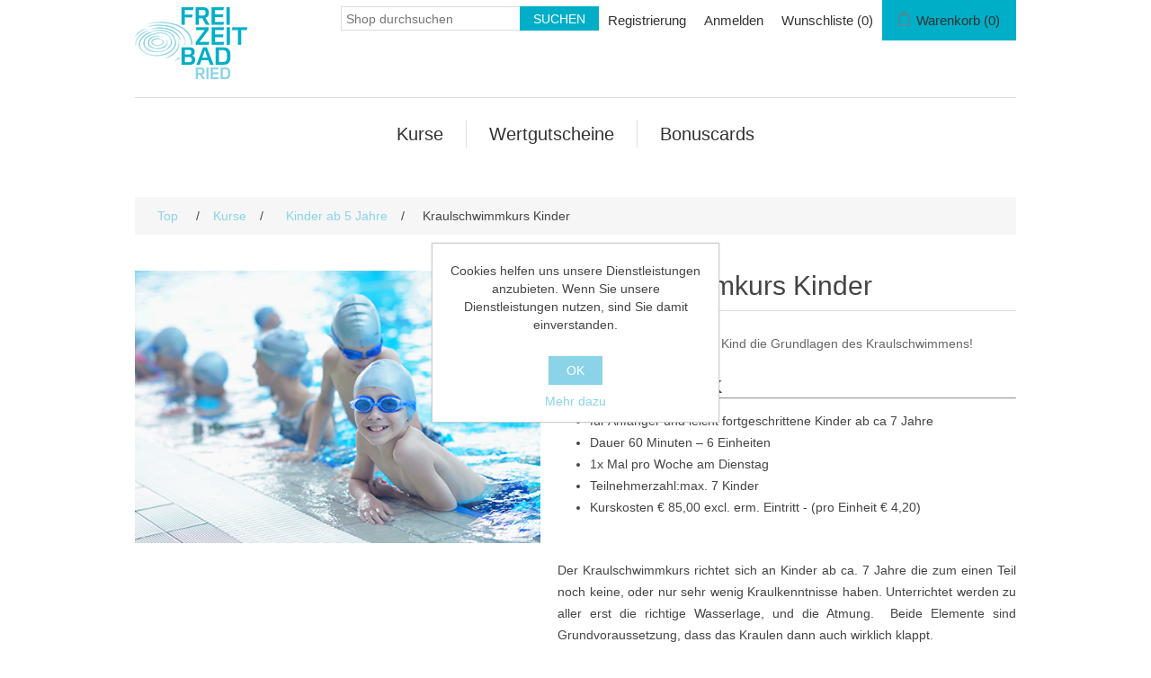

--- FILE ---
content_type: text/html; charset=utf-8
request_url: https://shop.freizeitbad-ried.at/de/kraulschwimmkurs-f%C3%BCr-kinder-mit-sedin
body_size: 8513
content:
<!DOCTYPE html>
<html lang="de"  class="html-product-details-page">
<head>
    <title>Kraulschwimmkurs  Kinder-Webshop Freizeitbad Ried</title>
    <meta http-equiv="Content-type" content="text/html;charset=UTF-8" />
    <meta name="description" content="Hier lernt und intensiviert ihr Kind die Grundlagen des Kraulschwimmens!" />
    <meta name="keywords" content="" />
    <meta name="generator" content="nopCommerce" />
    <meta name="viewport" content="width=device-width, initial-scale=1" />
    <meta property="og:type" content="product" />
<meta property="og:title" content="Kraulschwimmkurs  Kinder" />
<meta property="og:description" content="Hier lernt und intensiviert ihr Kind die Grundlagen des Kraulschwimmens!" />
<meta property="og:image" content="https://shop.freizeitbad-ried.at/images/thumbs/0001383_kraulschwimmkurs-kinder_550.png" />
<meta property="og:image:url" content="https://shop.freizeitbad-ried.at/images/thumbs/0001383_kraulschwimmkurs-kinder_550.png" />
<meta property="og:url" content="https://shop.freizeitbad-ried.at/de/kraulschwimmkurs-f%C3%BCr-kinder-mit-sedin" />
<meta property="og:site_name" content="Freizeitbad Ried" />
<meta property="twitter:card" content="summary" />
<meta property="twitter:site" content="Freizeitbad Ried" />
<meta property="twitter:title" content="Kraulschwimmkurs  Kinder" />
<meta property="twitter:description" content="Hier lernt und intensiviert ihr Kind die Grundlagen des Kraulschwimmens!" />
<meta property="twitter:image" content="https://shop.freizeitbad-ried.at/images/thumbs/0001383_kraulschwimmkurs-kinder_550.png" />
<meta property="twitter:url" content="https://shop.freizeitbad-ried.at/de/kraulschwimmkurs-f%C3%BCr-kinder-mit-sedin" />

    
    
    <link href="/lib/jquery-ui/jquery-ui-1.13.2.custom/jquery-ui.min.css" rel="stylesheet" type="text/css" />
<link href="/Themes/Ntree/Content/css/styles.css" rel="stylesheet" type="text/css" />
<link href="/Themes/Ntree/Content/css/stylesntree.css" rel="stylesheet" type="text/css" />
<link href="/css/ntree/styles.css?v=1.2403.2.9599" rel="stylesheet" type="text/css" />
<link href="/css/ntree/fixdate-booking.css?v=1.2403.2.9599" rel="stylesheet" type="text/css" />
<link href="/css/ntree/reservation-dialog/reservation-dialog.css?v=1.2403.2.9599" rel="stylesheet" type="text/css" />
<link href="/lib/magnific-popup/magnific-popup.css" rel="stylesheet" type="text/css" />

    
    
    
    
    <link rel="shortcut icon" href="\icons\icons_12\favicon.ico">

    

    
    <!--Powered by nopCommerce - https://www.nopCommerce.com-->
</head>
<body>
    <input name="__RequestVerificationToken" type="hidden" value="CfDJ8EHR8fc5aTRIsnyWuQn7Izoq0zNDte8EvSQMCP-bFl5-lHp0QhhunMTr7QXryz5Qq2WjjMSBgnbc2SOae0CZanj7-eiYUziXCNmU2OiYKHmxFRq6Qa_cEtxqegSUTw8RnZwM7MerxElHpDNkVhdzd1Q" />
    

<div class="ajax-loading-block-window" style="display: none">
</div>
<div class="throbber" style="display:none;">
    <div class="curtain"></div>
    <div class="curtain-content">
        <div class="throbber-header">Bitte warten</div>
        <div class="throbber-text">Ihre Anfrage wird bearbeitet</div>
        <div class="throbber-text">Aktualisieren Sie die Seite nicht</div>
        <div class="throbber-image"></div>
    </div>
</div>
<div id="dialog-notifications-success" title="Benachrichtigung" style="display:none;">
</div>
<div id="dialog-notifications-error" title="Interner Fehler! Bitte wenden Sie sich an den Administrator." style="display:none;">
</div>
<div id="dialog-notifications-warning" title="Warnung" style="display:none;">
</div>
<div id="bar-notification" class="bar-notification-container" data-close="Schliessen">
</div>



<!--[if lte IE 8]>
    <div style="clear:both;height:59px;text-align:center;position:relative;">
        <a href="http://www.microsoft.com/windows/internet-explorer/default.aspx" target="_blank">
            <img src="/Themes/Ntree/Content/images/ie_warning.jpg" height="42" width="820" alt="You are using an outdated browser. For a faster, safer browsing experience, upgrade for free today." />
        </a>
    </div>
<![endif]-->
<div class="master-wrapper-page">
    <div id="admin-header-links"></div>
    <div class="header" role="banner">
    
    <div class="header-upper">
        
        <div class="header-logo">
            <a href="/">
                <img alt="common.logotitle" src="/Themes/Ntree/Content/images/logo.png">
            </a>
        </div>
        <div class="header-row-wrapper">
            <div class="header-row">
                
                <div class="header-selectors-wrapper">
                    
                </div>
                <div class="header-links-wrapper">
                    <div id="header-links"></div>
                    <div id="flyout-cart" class="flyout-cart"></div>
                </div>
            </div>
            <div class="header-row">
                <div class="search-box store-search-box">
                    <form method="get" id="small-search-box-form" action="/de/search">
        <input type="text" class="search-box-text" id="small-searchterms" autocomplete="off" name="q" placeholder="Shop durchsuchen" aria-label="Search store" />
        <input type="submit" class="button-1 search-box-button" value="Suchen" />
            

</form>
<style>
    .ui-autocomplete-category {
        font-weight: bold;
        padding: .2em .4em;
        margin: .8em 0 .2em;
        line-height: 1.5;
        padding: 10px 15px;
    }
    </style>
                </div>
            </div>
        </div>
        
    </div>
    
</div>

    <div class="header-menu">
        <ul class="top-menu">
    
<li>
    <a href="/de/kurse-2">Kurse
    </a>
            <div class="sublist-toggle"></div>
            <ul class="sublist first-level">
<li>
    <a href="/de/aquafitness-kurse">Kurse f&#xFC;r Erwachsene
    </a>
</li><li>
    <a href="/de/kurse">Kinder 4 Monat - 4,9 Jahre
    </a>
</li><li>
    <a href="/de/kurse-kurse-f%C3%BCr-kinder-ab-5-jahre">Kinder ab 5 Jahre
    </a>
</li>            </ul>
</li><li>
    <a href="/de/wertgutscheine-3">Wertgutscheine
    </a>
</li><li>
    <a href="/de/bonuscard">Bonuscards
    </a>
</li>    
</ul>

    <div class="menu-toggle">Kategorien</div>
    <ul class="top-menu mobile" style="display : none;">
        
<li>
    <a href="/de/kurse-2">Kurse
    </a>
            <div class="sublist-toggle"></div>
            <ul class="sublist first-level">
<li>
    <a href="/de/aquafitness-kurse">Kurse f&#xFC;r Erwachsene
    </a>
</li><li>
    <a href="/de/kurse">Kinder 4 Monat - 4,9 Jahre
    </a>
</li><li>
    <a href="/de/kurse-kurse-f%C3%BCr-kinder-ab-5-jahre">Kinder ab 5 Jahre
    </a>
</li>            </ul>
</li><li>
    <a href="/de/wertgutscheine-3">Wertgutscheine
    </a>
</li><li>
    <a href="/de/bonuscard">Bonuscards
    </a>
</li>        
    </ul>
    




    </div>
    <div class="master-wrapper-content">
        


        
        <div class="breadcrumb">
            <ul itemscope itemtype="http://schema.org/BreadcrumbList">
                
                <li>
                    <span>
                        <a href="/">
                            <span>Top</span>
                        </a>
                    </span>
                    <span class="delimiter">/</span>
                </li>
                    <li itemprop="itemListElement" itemscope itemtype="http://schema.org/ListItem">
                        <a href="/de/kurse-2" itemprop="item">
                            <span itemprop="name">Kurse</span>
                        </a>
                        <span class="delimiter">/</span>
                        <meta itemprop="position" content="1" />
                    </li>
                    <li itemprop="itemListElement" itemscope itemtype="http://schema.org/ListItem">
                        <a href="/de/kurse-kurse-f%C3%BCr-kinder-ab-5-jahre" itemprop="item">
                            <span itemprop="name">Kinder ab 5 Jahre</span>
                        </a>
                        <span class="delimiter">/</span>
                        <meta itemprop="position" content="2" />
                    </li>
                
                <li itemprop="itemListElement" itemscope itemtype="http://schema.org/ListItem">
                    <strong class="current-item" itemprop="name">Kraulschwimmkurs  Kinder</strong>
                    <span itemprop="item" itemscope itemtype="http://schema.org/Thing" 
                          id="/de/kraulschwimmkurs-f%C3%BCr-kinder-mit-sedin">
                    </span>
                    <meta itemprop="position" content="3" />
                    
                </li>
            </ul>
    </div>


            <div class="master-column-wrapper">
            <div class="center-1">
    
    <!--product breadcrumb-->

<div class="page product-details-page ">
    <div class="page-body">
        
        <div itemscope itemtype="http://schema.org/Product" data-productid="797">
            <div class="product-essential">
                
                    <!--product pictures-->
<div class="gallery">
    
    <div class="picture">
            <img alt="Bild von Kraulschwimmkurs  Kinder" src="https://shop.freizeitbad-ried.at/images/thumbs/0001383_kraulschwimmkurs-kinder_550.png"  id="main-product-img-797" />
    </div>
    
</div>                <div class="overview">
                    <div class="product-name">
                        <h1 itemprop="name">
                            Kraulschwimmkurs  Kinder
                        </h1>
                    </div>
                        <div class="short-description">
                            Hier lernt und intensiviert ihr Kind die Grundlagen des Kraulschwimmens!
                        </div>
                        <div class="full-description" itemprop="description">
                            <div class="plan-header">
<h2>AUF EINEN BLICK</h2>
<hr class="hr_color" /></div>
<div class="plan-inside">
<ul>
<li>für Anfänger und leicht fortgeschrittene Kinder ab ca 7 Jahre</li>
<li>Dauer 60 Minuten – 6 Einheiten</li>
<li>1x Mal pro Woche am Dienstag</li>
<li>Teilnehmerzahl:max. 7 Kinder</li>
<li>Kurskosten € 85,00 excl. erm. Eintritt - (pro Einheit € 4,20) </li>
</ul>
<p> </p>
<p>Der Kraulschwimmkurs richtet sich an Kinder ab ca. 7 Jahre die zum einen Teil noch keine, oder nur sehr wenig Kraulkenntnisse haben. Unterrichtet werden zu aller erst die richtige Wasserlage, und die Atmung.  Beide Elemente sind Grundvoraussetzung, dass das Kraulen dann auch wirklich klappt.</p>
<p>Großes Augenmerk wird auf die Entwicklung eines guten Wassergefühls gelegt, welches die Basis jeder guten Schwimmtechnik ist. Paddles und Pullboys helfen dabei sehr. Wichtig ist aber auch, dass der Spaß nicht zu kurz kommt.</p>
<p>Ziel des Kurses sind 25 m Kraulschwimmen und</p>
<p>Voraussetzungen:gute Schwimmkenntnisse, die Kinder fühlen sich über und unter Wasser wohl</p>
<p> </p>
<p> <strong><span style="font-size: 12pt; text-decoration: underline;"><strong>Wissenswertes</strong></span></strong></p>
<ul>
<li>Die Eltern können immer 15 Minuten vor Kursbeginn mit in die Sammelumkleide</li>
<li>Der Kursleiter holt das umgezogene Kind dann zu Kursbeginn ab  </li>
<li> Zum Kursende bitten wir wieder die Eltern Ihr Kind in der Sammelumkleide abzuholen. </li>
<li>Der ermäßigte Eintritt von € 4,20 beinhaltet 2 Stunden Badewelt. Die restlichen 60 Minuten kann das Kind gerne noch mit einer Begeitperson im Freizeitbad verbringen.</li>
</ul>
<p>Bitte geben Sie ihrem Kind eine Taucherbrille und Flossen mit. (Ab Grösse 36 haben wir Flossen im Haus)</p>
<p> </p>
<h2><strong>Wichtig!</strong></h2>
<p>Sollten Sie keine Buchungsbestätigung erhalten, ist Ihr Kursplatz nicht fix gebucht!</p>
<p>Bei <strong>Erkrankung</strong> ihres <strong>Kindes</strong> während<strong> eines laufenden Kurses </strong>kann leider kein Ersatz für entfallene Einheiten, weder finanziell noch zeitlich angeboten werden. Auch aus anderen Versäumnisgründen Ihrerseits kann kein Ersatz angeboten werden.</p>
<p>Sollten die Kinder die Teilnahme aus persönlichen Gründen verweigern, ist dennoch der festgelegte Kursbeitrag zu entrichten. Es besteht kein Anspruch auf Rückerstattung oder anderwärtigen Ersatz.</p>
</div>
                        </div>

                    <div id="shopping-info" style="display: block">
<form method="post" id="product-details-form" action="/de/kraulschwimmkurs-f%C3%BCr-kinder-mit-sedin">

            <!--attributes-->
            <div class="prices" itemprop="offers" itemscope="" itemtype="http://schema.org/Offer">
                <div class="product-price static-text">
                    <span itemprop="price">
                        Preis wird berechnet
                    </span>
                </div>
            </div>



    <input type="hidden" id="ScheduledProductId" name="ScheduledProductId" value="0">
<input name="__RequestVerificationToken" type="hidden" value="CfDJ8EHR8fc5aTRIsnyWuQn7Izoq0zNDte8EvSQMCP-bFl5-lHp0QhhunMTr7QXryz5Qq2WjjMSBgnbc2SOae0CZanj7-eiYUziXCNmU2OiYKHmxFRq6Qa_cEtxqegSUTw8RnZwM7MerxElHpDNkVhdzd1Q" /></form>

<input type="hidden" id="ScheduledProductId" name="ScheduledProductId" value="0">

        <form method="post" id="add-participants-form" action="/Reservation/SaveReservation">
            <div id="announcement-scheduledproducts" style="display: none;" class="announcement-scheduledproducts"></div>

                <div id="scheduledproducts" class="scheduledproducts">
                    
    <div class="attributes">
        <fieldset style="border:none"> 
            <legend style="display:none">Choose</legend> 
             <ul class="option-list">
                <li class="productAvaiable">
                    <input checked
                           id="scheduledProduct-6215" type="radio" name="InnerProductId" value="6215"
                            data-price="85"  />
                    <label for="scheduledProduct-6215" class="product-info-container">
                        Kraulkurs Kinder mit Thomas 03.03.2026 - 15.50 Uhr Dienstag, 03.M&#xE4;rz 15:50 Uhr
                        (Freie Pl&#xE4;tze 6)
&#x20AC;85.00                    </label>
                </li>
        </ul>
        </fieldset>
    </div>

                </div>

                <div class="booking-disabled">
                    <span>Das Buchen als Gast ist deaktiviert.</span>
                    <a href="/de/login?returnUrl=%2Fde%2Fkraulschwimmkurs-f%25C3%25BCr-kinder-mit-sedin">Bitte hier zuerst anmelden oder registrieren</a>
                </div>




            
        <input name="__RequestVerificationToken" type="hidden" value="CfDJ8EHR8fc5aTRIsnyWuQn7Izoq0zNDte8EvSQMCP-bFl5-lHp0QhhunMTr7QXryz5Qq2WjjMSBgnbc2SOae0CZanj7-eiYUziXCNmU2OiYKHmxFRq6Qa_cEtxqegSUTw8RnZwM7MerxElHpDNkVhdzd1Q" /></form>
                    </div>
                </div>
            </div>
        </div>
        
    </div>
</div>


    
</div>

        </div>
        
    </div>
    

<div class="footer">
    <div class="footer-upper">
        <div class="footer-block information">
            <div class="title">
                <strong>Information</strong>
            </div>
            <ul class="list">
                    <li><a href="/de/allgemeine-gesch%C3%A4ftsbedingungen-3">AGB</a></li>
                    <li><a href="/de/impressum-9">Impressum</a></li>
                    <li><a href="/de/impressum-8">Datenschutz</a></li>
                    <li><a href="/de/widerrufsbelehrung">Widerrufsbelehrung</a></li>
            </ul>
        </div>
        <div class="footer-block customer-service">
            <div class="title">
                <strong>Kundendienst</strong>
            </div>
            <ul class="list">
                    <li><a href="/de/search">Suche</a> </li>
                    <li><a href="/de/recentlyviewedproducts">Kürzlich angesehene Produkte</a></li>
                    <li><a href="/de/newproducts">Neuheiten</a></li>
            </ul>
        </div>
        <div class="footer-block my-account">
            <div class="title">
                <strong>Mein Konto</strong>
            </div>
            <ul class="list">
                    <li><a href="/de/customer/info">Mein Konto</a></li>
                    <li><a href="/de/order/history">Aufträge</a></li>
                    <li><a href="/de/customer/addresses">Adressen</a></li>
                    <li><a href="/de/cart">Warenkorb</a></li>
                    <li><a href="/de/wishlist">Wunschliste</a></li>
            </ul>
        </div>
        <div class="footer-block follow-us">
            <div class="social">
                <div class="title">
                    <strong>Folgen Sie uns</strong>
                </div>
                <ul class="networks">
        <li class="facebook"><a href="https://www.facebook.com/freizeitbadried/?ref=br_rs" target="_blank">Facebook</a></li>
</ul>
            </div>
            
        </div>
    </div>
    <div class="footer-lower">
        <div class="footer-info">
            <span class="footer-disclaimer">Copyright &copy; 2026 Freizeitbad Ried. Alle Rechte vorbehalten.</span>
        </div>
            <div class="footer-powered-by">
                Powered by <a href="http://www.n-tree.com/">n-tree</a>
            </div>
        
    </div>
    
</div>




</div>




    
    <script src="/lib/jquery/jquery-3.7.0.min.js"></script>
<script src="/lib/jquery-validate/jquery.validate-v1.19.5/jquery.validate.min.js"></script>
<script src="/lib/jquery-validate/jquery.validate.unobtrusive-v4.0.0/jquery.validate.unobtrusive.min.js"></script>
<script src="/lib/jquery-ui/jquery-ui-1.13.2.custom/jquery-ui.min.js"></script>
<script src="/lib/jquery-migrate/jquery-migrate-3.1.0.min.js"></script>
<script src="/js/public.common.js?v=1.2403.2.9599"></script>
<script src="/js/public.ajaxcart.js?v=1.2403.2.9599"></script>
<script src="/js/public.countryselect.js"></script>
<script src="/js/ntree/public.concurentusers.shopping.js?v=1.2403.2.9599"></script>
<script src="/js/ntree/public.zipcodeautocomplete.js?v=1.2403.2.9599"></script>
<script src="/js/ntree/public.booking.js?v=1.2403.2.9599"></script>
<script src="/js/ntree/public.common.ntree.js?v=1.2403.2.9599"></script>
<script src="/lib/magnific-popup/jquery.magnific-popup.min.js"></script>

    <script type="text/javascript">
    var courcesPage = true;
    $(document).ready(function() {
        var isWaitingList = 'False' === 'True';
        if (isWaitingList) {
            $(document).on("submit", "#add-participants-form", function() {
                var data = {
                    WebshopProductId: "797",
                    InnerProductId: $("input[name=InnerProductId]").val(),
                };
                if (data.length <= 1) {
                    return false;
                }
            });
        } else {
            var message = 'Fehler beim Hinzufugen der Teilnehmer. Bitte aktualisieren Sie die Seite und versuchen Sie es noch einmal.';
            bookingService.init({
                urls: {
                    getScheduledProductsByPinCode: "/Product/GetAnnouncementScheduledProducts",
                    getScheduledProductFilters: "/Product/GetScheduledProductFilters",
                    getFilteredScheduledProducts: "/Product/GetFilteredScheduledProducts",
                    getShoppingInfo: "/Product/GetScheduledProductShoppingInfo",
                    addParticipants: "/Reservation/SaveReservation",
                },
                message: message
            });

            $(document).on("submit", "#add-participants-form", function() {
                var data = $(this).serialize() + "&WebshopProductId=797";
                data.split('&').pop();
                data += "&" + $("#product-details-form").serialize();
                var remStr = data.split("&").slice(-1)[0];
                data = data.replace(remStr + "&", '');
                bookingService.addParticipants(data);
                return false;
            });
        }
    });

    $(document).on("click", "#waitinglist-action", function(e) {
        var url = "/Product/WaitingList" + "?productId=" + "797";
        var productScheduleId = "";
        if (productScheduleId) {
            url += "&productScheduleId=" + productScheduleId;
        }
        window.location.href = url;
    });
</script>
<script>
                $("#small-search-box-form").on("submit", function(event) {
                    if ($("#small-searchterms").val() == "") {
                        alert('Suchbegriffe eingeben');
                        $("#small-searchterms").focus();
                        event.preventDefault();
                    }
                });
            </script>
<script>

                const searchAutoComplete = {
                    renderItem(item) {
                        return "<a><span>" + item.Label + "</span></a>";
                    }
                };

                $(document).ready(function () {

                    $.widget("custom.groupcomplete", $.ui.autocomplete, {
                        _create: function () {
                            this._super();
                            this.widget().menu("option", "items", "> :not(.ui-autocomplete-category)");
                        },
                        _renderMenu: function (ul, items) {
                            let that = this;
                            $.each(items, function (index, groupItem) {
                                if (groupItem.Items && groupItem.Items.length > 0) {
                                    let li;
                                    let groupName = htmlEncode(groupItem.Name);
                                    ul.append(`<li class='ui-autocomplete-category'>${groupName}</li>`);

                                    $.each(groupItem.Items, function (index, item) {
                                        li = that._renderItemData(ul, item);
                                        li.attr("aria-label", `${groupName} : ${item.Label}`);
                                    });

                                    showLinkToResultSearch = groupItem.ShowLinkToResultSearch
                                }
                            });
                        },
                        _renderItem: function(ul, item) {
                            return $("<li></li>")
                                .data("item.autocomplete", item)
                                .append(searchAutoComplete.renderItem(item))
                                .appendTo(ul);
                        }
                    });


                    var showLinkToResultSearch;
                    var searchText;
                    $('#small-searchterms').groupcomplete({
                        delay: 500,
                        minLength: 3,
                        source: '/de/searchtermautocomplete',
                        appendTo: '.search-box',
                        select: function (event, ui) {
                            $("#small-searchterms").val(ui.item.Label);
                            setLocation(ui.item.Url);
                            return false;
                        },
                        //append link to the end of list
                        open: function (event, ui) {
                            //display link to search page
                            if (showLinkToResultSearch) {
                                searchText = document.getElementById("small-searchterms").value;
                                $(".ui-autocomplete").append("<li class=\"ui-menu-item\" role=\"presentation\"><a href=\"/de/search?q=" + searchText + "\">View all results...</a></li>");
                            }
                        }
                    });
                });
</script>
<script type="text/javascript">
        $(document).ready(function () {
            $('.menu-toggle').click(function () {
                $(this).siblings('.top-menu.mobile').slideToggle('slow');
            });
            $('.top-menu.mobile .sublist-toggle').click(function () {
                $(this).siblings('.sublist').slideToggle('slow');
            });
        });
    </script>
<script>
    $(document).ready(function () {
        $('.footer-block .title').on('click', function () {
            var e = window, a = 'inner';
            if (!('innerWidth' in window)) {
                a = 'client';
                e = document.documentElement || document.body;
            }
            var result = { width: e[a + 'Width'], height: e[a + 'Height'] };
            if (result.width < 769) {
                $(this).siblings('.list').slideToggle('slow');
            }
        });
    });
</script>
<script>
    $(document).ready(function () {
        $('.block .title').on('click', function () {
            var e = window, a = 'inner';
            if (!('innerWidth' in window)) {
                a = 'client';
                e = document.documentElement || document.body;
            }
            var result = { width: e[a + 'Width'], height: e[a + 'Height'] };
            if (result.width < 1001) {
                $(this).siblings('.listbox').slideToggle('slow');
            }
        });
    });
</script>
<script type="text/javascript">
    $(document).ready(function () {
        // note: old code, don't delete
        //var reservationExistUrl = 'Url.Action("ShoppingCartClear", "ShoppingCart")',
        //    smallCartUrl = 'Url.Action("UpdateFlyoutShoppingCart", "ShoppingCart")';
        //bookingService.checkReservationTime(reservationExistUrl, smallCartUrl, null, null, true, true);
        //var afkTimer = setTimeout(function iteration() {
        //    bookingService.customerAfkCount++;
        //    afkTimer = setTimeout(iteration, 1000);
        //}, 1000);
        //$(document).on("click", function () {
        //    bookingService.customerAfkCount = 0;
        //});

        customerCanBuyDialog.init({
            urls: {
                getDialog: '/Customer/GetCustomerCanByDialog'
            }
        });
    });

    common.getCurrentCustomer('/Customer/CurrentCustomer')
    var _customerId = '',
        _customerGuid = '',
        _languageId = '2',
        _storeId = '12';
</script>
<script>
    var localized_data = {
        AjaxCartFailure: "Failed to add the product. Please refresh the page and try one more time."
    };
    AjaxCart.init(false, '.header-links .cart-qty', '.header-links .wishlist-qty', '#flyout-cart', localized_data);
    AjaxCart.updateFlyoutShoppingCart('/ShoppingCart/UpdateFlyoutShoppingCart');

    common.init({
        adminHeaderLinksSelector: "#admin-header-links",
        headerLinksSelector: "#header-links"
    });
    common.adminHeaderLinks('/Common/AdminHeaderLinks')
    common.headerLinks('/Common/HeaderLinks')
    common.euCookieLaw('/Common/EuCookieLaw')
</script>

</body>
</html>

--- FILE ---
content_type: text/css
request_url: https://shop.freizeitbad-ried.at/Themes/Ntree/Content/css/styles.css
body_size: 39056
content:


/*********** CSS RESET **********/


* {
    margin: 0;
    outline: none;
    padding: 0;
    text-decoration: none;
}

    *, *:before, *:after {
        -webkit-box-sizing: border-box;
        -moz-box-sizing: border-box;
        box-sizing: border-box;
    }

html {
    margin: 0;
    -webkit-text-size-adjust: none;
}

ol, ul {
    list-style: none;
}

a img {
    border: none;
}

a:active {
    outline: none;
}

input[type="button"]::-moz-focus-inner,
input[type="submit"]::-moz-focus-inner,
input[type="reset"]::-moz-focus-inner,
input[type="file"] > input[type="button"]::-moz-focus-inner {
    margin: 0;
    border: 0;
    padding: 0;
}

input[type="button"],
input[type="submit"],
input[type="reset"],
input[type="text"],
input[type="email"],
input[type="password"],
textarea {
    border-radius: 0;
}

input[type="button"],
input[type="submit"],
input[type="reset"] {
    -webkit-appearance: none;
}

input:-webkit-autofill {
    -webkit-box-shadow: inset 0 0 0 1000px #fff;
}

script {
    display: none !important;
}


/*********** GLOBAL STYLES **********/



body {
    max-width: 100%;
    overflow-x: hidden;
    background-color: #fff;
    font: normal 14px Arial, Helvetica, sans-serif;
    color: #777;
}

h1, h2, h3, h4, h5, h6 {
    color: #444;
}

a {
    color: inherit;
    cursor: pointer;
}

    a img {
        opacity: 0.99; /*firefox scale bug fix*/
    }

table {
    width: 100%;
    border-collapse: collapse;
}

input[type="text"],
input[type="email"],
input[type="password"],
input[type="tel"],
textarea, select {
    height: 36px; /*safari padding fix*/
    border: 1px solid #ddd;
    padding: 8px;
    vertical-align: middle;
}

input, textarea, select {
    font-size: 14px;
    font-family: Arial, Helvetica, sans-serif;
    color: #777;
}

textarea {
    min-height: 150px;
}

select {
    min-width: 50px;
    height: 32px; /*safari padding fix*/
    padding: 6px;
}

    input[type="text"]:focus,
    input[type="password"]:focus,
    textarea:focus, select:focus {
        border-color: #ccc;
        color: #444;
    }

input[type="checkbox"],
input[type="radio"],
input[type="checkbox"] + *,
input[type="radio"] + * {
    vertical-align: middle;
}

input[type="button"], input[type="submit"],
button, .button-1, .button-2 {
    cursor: pointer;
}

label, label + * {
    vertical-align: middle;
}

.master-wrapper-content {
    position: relative;
    z-index: 0;
    width: 90%;
    margin: 0 auto;
}

.master-column-wrapper {
    position: relative;
    z-index: 0;
}

    .master-column-wrapper:after {
        content: "";
        display: block;
        clear: both;
    }

.center-1 {
    margin: 0 0 100px;
}

.center-2, .side-2 {
    margin: 0 0 50px;
}

    .side-2:after {
        content: "";
        display: block;
        clear: both;
    }

.page {
    min-height: 200px;
    text-align: center;
}

.page-title {
    min-height: 50px;
    margin: 0 0 25px;
    border-bottom: 1px solid #ddd;
    padding: 6px 10px;
}

    .page-title h1 {
        font-size: 30px;
        font-weight: normal;
    }

    .page:after,
    .page-title:after,
    .page-body:after {
        content: "";
        display: block;
        clear: both;
    }

.center-1 .page-title,
.center-1 .title {
    text-align: center;
}

.buttons {
    margin: 0 0 30px;
}

.link-rss {
    display: none;
    width: 24px;
    height: 24px;
    background: url('../images/rss.png') center no-repeat;
    font-size: 0 !important;
}

.category-description ul,
.manufacturer-description ul,
.full-description ul,
.topic-block ul,
.topic-page ul,
.post-body ul {
    margin: 12px 0;
    padding: 0 0 0 36px;
    list-style: disc;
}

.category-description ol,
.manufacturer-description ol,
.full-description ol,
.topic-block ol,
.topic-page ol,
.post-body ol {
    margin: 12px 0;
    padding: 0 0 0 36px;
    list-style: decimal;
}

.category-description p,
.manufacturer-description p,
.full-description p,
.topic-block p,
.topic-page p,
.post-body p,
.news-body p {
    margin: 10px 0;
    text-align: justify;
}

.flyout-cart {
    display: none;
}


/*********** GLOBAL FORMS ***********/



.fieldset, .section {
    position: relative;
    margin: 0 0 40px;
}

    .fieldset .title,
    .section .title {
        margin: 0 0 15px;
        padding: 0 10px;
        font-size: 20px;
        color: #444;
    }

        .fieldset .title strong,
        .section .title strong {
            font-weight: normal;
        }

.form-fields {
    position: relative;
    border-top: 1px solid #e6e6e6;
    background-color: #f9f9f9;
    padding: 30px 15px;
}

.inputs {
    position: relative;
    margin: 0 0 15px;
    text-align: center;
    white-space: nowrap; /*fix for 'required' elements*/
    font-size: 0;
}

    .inputs:after {
        content: "";
        display: block;
        clear: both;
    }

    .inputs label {
        display: block;
        width: 100%;
        margin: 0 0 10px;
        text-align: center;
        font-size: 14px; /*reset zeroing*/
        color: #444;
    }

    .inputs input[type="text"],
    .inputs input[type="tel"],
    .inputs input[type="email"],
    .inputs input[type="password"],
    .inputs select, .inputs textarea {
        width: 400px;
        max-width: 100%;
        background-color: #fff;
    }

    .inputs.custom-attributes {
        white-space: normal;
    }

    .inputs .option-list {
        display: inline-block;
        max-width: 95%;
        vertical-align: middle;
    }

        .inputs .option-list li {
            display: inline-block;
            margin: 5px;
            border: 1px solid #ddd;
            background-color: #fff;
            padding: 8px 10px;
        }

        .inputs .option-list label {
            display: inline-block;
            width: auto !important;
            margin: 0 0 0 5px;
        }

    .inputs.reversed {
        margin: 0 0 20px;
        text-align: center;
    }

.required {
    margin: 0 -8px 0 3px; /*siblings offset*/
    vertical-align: top;
    font-size: 20px;
    font-weight: normal;
    color: #e4434b;
}

.message-error,
.field-validation-error,
.username-not-available-status,
.poll-vote-error, .password-error {
    display: block;
    text-align: center;
    font-size: 13px;
    color: #e4434b;
    margin-top: 5px;
}

.field-validation-valid,
.username-available-status {
    display: block;
    text-align: center;
    font-size: 13px;
    color: #4cb17c;
}

.captcha-box {
    text-align: center;
    line-height: 0; /*firefox line-height bug fix*/
}

    .captcha-box > div {
        display: inline-block;
        max-width: 100%;
    }

    .captcha-box input {
        height: auto;
    }


/*********** GLOBAL TABLES ***********/



.table-wrapper {
    overflow-x: auto;
}

.cart th,
.data-table th,
.forum-table th {
    border-width: 1px 1px 0;
    border-style: solid;
    border-color: #ddd;
    background-color: #f6f6f6;
    padding: 10px;
    white-space: nowrap;
    font-weight: normal;
}

.d-block {
    display: block;
}

.d-block-inline {
    display: inline-block;
}

.possible-time-item {
    border-top: 1px solid grey;
    padding: 10px 0;
}

    .possible-time-item:last-child {
        border-bottom: 1px solid grey;
    }

.add-to-cart-possible-time {
    height: 25px !important;
    margin: 0 5px;
    float: right;
}

.bookup-inputs {
    margin: 5px 0;
}

    .bookup-inputs label {
        font-weight: bold;
    }

    .bookup-inputs input {
        min-height: 30px;
    }

@media all and (min-width: 1001px) {
    td .quantity {
        min-width: 100px !important;
    }
}

.forum-table th.replies,
.forum-table th.views,
.forum-table th.votes,
.forum-table th.latest-post,
.forum-table th.topics,
.forum-table th.posts,
.forum-table td.replies,
.forum-table td.views,
.forum-table td.votes,
.forum-table td.latest-post,
.forum-table td.topics,
.forum-table td.posts {
    display: none;
}

.forum-table td.image {
    min-width: 0;
}

.cart td,
.data-table td,
.forum-table td {
    min-width: 50px;
    border-width: 1px;
    border-style: solid;
    border-color: transparent #ddd #ddd;
    background-color: #fff;
    padding: 20px;
    color: #444;
}

.forum-table td {
    min-width: 90px;
    padding: 10px;
}

.cart a,
.data-table a,
.forum-table a {
    font-weight: normal;
    color: #4ab2f1;
}

    .cart a:hover,
    .data-table a:hover,
    .forum-table a:hover {
        text-decoration: underline;
    }

.cart .product,
.data-table .product,
.data-table .message,
.data-table .info,
.data-table .name {
    min-width: 225px;
    text-align: left;
}

.forum-table .forum-details,
.forum-table .topic-details {
    text-align: left;
}

.cart .product a,
.data-table .product a,
.data-table .info a {
    font-weight: bold;
    color: #444;
}

    .cart .product a:hover,
    .data-table .product a:hover,
    .data-table .info a:hover {
        color: #4ab2f1;
        text-decoration: none;
    }

.cart .product .edit-item {
    margin: 10px 0 0;
}

    .cart .product .edit-item a {
        font-weight: normal;
        color: #4ab2f1;
    }

        .cart .product .edit-item a:hover {
            text-decoration: underline;
        }

.cart .remove-from-cart,
.cart .add-to-cart,
.data-table .select-boxes,
.data-table .order {
    text-align: center;
}

.cart td.unit-price,
.data-table td.unit-price {
    white-space: nowrap;
}

.cart td.quantity input {
    width: 50px;
    text-align: center;
}

.cart td.subtotal,
.data-table td.total {
    white-space: nowrap;
    color: #444;
}

    .cart td.subtotal .discount {
        font-style: italic;
        color: #4ab2f1;
    }

.data-table em a {
    font-weight: bold;
    color: #444;
}

.data-table div.download {
    margin: 10px 0 0;
}


/*********** NOTIFICATIONS & POPUPS  ***********/



.bar-notification {
    display: none;
    position: fixed;
    top: 0;
    left: 0;
    z-index: 1000;
    width: 100%;
    padding: 15px 25px 15px 10px;
    line-height: 16px;
    color: #fff;
    opacity: 0.95;
}

    .bar-notification.success {
        background-color: #4bb07a;
    }

    .bar-notification.error {
        background-color: #e4444c;
    }

    .bar-notification .content {
        margin: 0 10px 0 0;
    }

        .bar-notification .content a {
            color: #fff;
            text-decoration: underline;
        }

    .bar-notification .close {
        position: absolute;
        top: 0;
        right: 0;
        width: 32px;
        height: 32px;
        margin: 7px;
        background: #fff url('../images/close.png') center no-repeat;
        cursor: pointer;
    }

.noscript {
    border-bottom: 1px solid #333;
    background-color: #ff9;
    padding: 30px 15px;
    text-align: center;
    line-height: 22px;
    color: #444;
}

.ajax-loading-block-window {
    position: absolute;
    top: 50%;
    left: 50%;
    z-index: 999;
    width: 32px;
    height: 32px;
    margin: -16px 0 0 -16px;
    background: url('../images/loading.gif') center no-repeat;
}

.please-wait {
    background: url('../images/ajax-loader-small.gif') no-repeat;
    padding-left: 20px;
    font-size: 14px;
}

.ui-dialog {
    max-width: 90%;
    border: 1px solid #ddd;
    box-shadow: 0 0 2px rgba(0,0,0,0.15);
    overflow: hidden;
    background-color: #fff;
    /*override jQuery UI styles, do not delete doubled properties*/
    border-radius: 0;
    padding: 0;
    font: normal 14px Arial, Helvetica, sans-serif;
}

    .ui-dialog:before {
        content: "";
        position: fixed;
        top: 0;
        left: 0;
        width: 100%;
        height: 100%;
        background-color: rgba(0,0,0,0.5);
    }

.ui-dialog-titlebar {
    border-bottom: 1px solid #ddd;
    overflow: hidden;
    background-color: #eee;
    padding: 10px 15px;
    /*override jQuery UI styles, do not delete doubled properties*/
    border-width: 0 0 1px;
    border-radius: 0;
    background-image: none;
    padding: 10px 15px !important;
    font-weight: normal;
    cursor: auto !important;
}

    .ui-dialog-titlebar > span {
        float: left;
        font-size: 18px;
        color: #444;
        /*override jQuery UI styles, do not delete doubled properties*/
        margin: 0 !important;
    }

    .ui-dialog-titlebar button,
    .fastlane-reservation-message-close-button {
        position: absolute;
        top: 0;
        right: 0;
        width: 42px;
        height: 42px;
        border: none;
        overflow: hidden;
        background: url('../images/close.png') center no-repeat;
        font-size: 0;
        /*override jQuery UI styles, do not delete doubled properties*/
        top: 0 !important;
        right: 0 !important;
        width: 42px !important;
        height: 42px !important;
        margin: 0 !important;
        border: none !important;
        border-radius: 0;
        background: url('../images/close.png') center no-repeat !important;
        padding: 0 !important;
    }

        .ui-dialog-titlebar button span {
            display: none !important;
        }

.ui-dialog-content {
    height: auto !important;
    padding: 15px;
    line-height: 20px;
    /*override jQuery UI styles, do not delete doubled properties*/
    background-color: #fff !important;
    padding: 15px 15px 20px 15px !important;
    color: #777;
}

    .ui-dialog-content .page {
        min-height: 0;
    }

    .ui-dialog-content .page-title {
        min-height: 0;
        margin: 0 0 15px;
        padding: 0px 10px 10px 10px;
        text-align: center;
    }

        .ui-dialog-content .page-title h1 {
            font-size: 24px;
            line-height: 30px;
        }

    .ui-dialog-content .back-in-stock-subscription-page {
        text-align: center;
    }

        .ui-dialog-content .back-in-stock-subscription-page .tooltip {
            margin-bottom: 10px;
        }

        .ui-dialog-content .back-in-stock-subscription-page .button-1 {
            border: none;
            background-color: #4ab2f1;
            padding: 10px 15px;
            font-size: 15px;
            color: #fff;
            text-transform: uppercase;
        }

            .ui-dialog-content .back-in-stock-subscription-page .button-1:hover {
                background-color: #248ece;
            }

.eu-cookie-bar-notification {
    position: fixed;
    top: 50%;
    left: 50%;
    z-index: 1050;
    width: 320px;
    height: 200px;
    margin: -90px 0 0 -160px;
    border: 1px solid #ccc;
    box-shadow: 0 0 2px rgba(0,0,0,0.15);
    background-color: #fff;
    padding: 20px;
    text-align: center;
}

    .eu-cookie-bar-notification .text {
        margin-bottom: 20px;
        line-height: 20px;
    }

    .eu-cookie-bar-notification button {
        min-width: 60px;
        margin: 5px 0 10px;
        border: none;
        background-color: #4ab2f1;
        padding: 8px 12px;
        font-size: 14px;
        color: #fff;
    }

        .eu-cookie-bar-notification button:hover {
            background-color: #248ece;
        }

    .eu-cookie-bar-notification a {
        display: block;
        color: #4ab2f1;
    }

        .eu-cookie-bar-notification a:hover {
            text-decoration: underline;
        }


/*********** HEADER ***********/



.admin-header-links {
    background-color: #333;
    text-align: center;
    color: #eee;
}

    .admin-header-links * {
        display: inline-block;
        margin: 0 10px;
        line-height: 35px;
        font-size: 12px;
        font-weight: bold;
    }

    .admin-header-links .impersonate {
        display: inline-block;
    }

        .admin-header-links .impersonate a {
            background-color: #555;
            padding: 0 15px;
        }

            .admin-header-links .impersonate a:hover {
                background-color: #666;
            }

.header {
    position: relative;
    z-index: 10;
    width: 95%;
    margin: auto;
    text-align: center;
}

.header-upper {
    position: relative;
    z-index: 1;
    border-bottom: 1px solid #ddd;
}

.header-selectors-wrapper {
    border-bottom: 1px solid #ddd;
    padding: 10px 0;
}

    .header-selectors-wrapper > div {
        display: block;
        width: 50%;
        margin: 10px auto;
        vertical-align: middle;
    }

    .header-selectors-wrapper select {
        width: 100%;
    }

.language-list {
    max-width: 100%;
    font-size: 0;
}

    .language-list li {
        display: inline-block;
        margin: 0 1px;
        vertical-align: middle;
    }

    .language-list a {
        display: block;
        position: relative;
        width: 24px;
        height: 32px;
        line-height: 0;
    }

    .language-list img {
        position: absolute;
        top: 0;
        right: 0;
        bottom: 0;
        left: 0;
        margin: auto;
    }

.header-links-wrapper {
    position: relative;
    padding: 20px 0;
}

.header-links {
}

    .header-links ul {
        font-size: 0;
    }

    .header-links li {
        display: inline-block;
        margin: 0 10px;
    }

    .header-links span,
    .header-links a {
        display: inline-block;
        font-size: 12px; /*reset zeroing*/
        line-height: 36px;
        text-transform: uppercase;
    }

        .header-links a:hover {
            color: #4ab2f1;
        }

#topcartlink {
    display: block;
    width: 70%;
    max-width: 400px;
    margin: 10px auto 0;
    background-color: #f6f6f6;
    padding: 0 20px;
}

    #topcartlink a {
        background: url('../images/shopping-bag.png') left center no-repeat;
        padding: 0 0 0 20px;
    }

.header-lower {
    position: relative;
    z-index: 0;
    padding: 35px 0;
}

.header-logo {
    margin: 0 0 20px;
    text-align: center;
}

    .header-logo a {
        display: inline-block;
        max-width: 100%;
        line-height: 0; /*firefox line-height bug fix*/
    }

        .header-logo a img {
            max-width: 100%;
            opacity: 1;
        }

.search-box form {
    display: inline-block;
}

    .search-box form:after {
        content: "";
        display: block;
        clear: both;
    }

.search-box input.search-box-text {
    float: left;
    width: 200px;
    height: 36px;
    margin: 0 -1px 0 0;
}

.search-box .search-box-button {
    float: left;
    min-width: 86px;
    height: 36px;
    border: none;
    background-color: #4ab2f1;
    padding: 0 15px;
    text-align: center;
    color: #fff;
    text-transform: uppercase;
}

    .search-box .search-box-button:hover {
        background-color: #248ece;
    }

.search-box .ui-autocomplete-loading {
    background: #fff url('../images/ajax-loader-small.gif') right center no-repeat;
}

.ui-helper-hidden-accessible {
    display: none !important;
}

.ui-autocomplete {
    width: 285px !important;
    border: 1px solid #ddd;
    border-top: none;
    overflow: hidden;
    background-color: #fff;
    text-align: left;
    /*override jQuery UI styles, do not delete doubled properties*/
    border-radius: 0;
    padding: 0;
    font: normal 14px Arial, Helvetica, sans-serif;
}

    .ui-autocomplete li {
        border-top: 1px solid #ddd;
    }

        .ui-autocomplete li:first-child {
            border-top: none;
        }

    .ui-autocomplete a {
        display: block;
        padding: 15px;
        font-size: 14px;
        /*override jQuery UI styles, do not delete doubled properties*/
        margin: 0 !important;
        border: none !important;
        border-radius: 0 !important;
        background: none !important;
        padding: 15px !important;
        line-height: normal !important;
        color: #777 !important;
    }

        .ui-autocomplete a:hover,
        .ui-autocomplete a.ui-state-focus {
            background-color: #f6f6f6 !important;
        }

    .ui-autocomplete img {
        display: none;
        min-width: 20px;
        margin: 0 10px 0 0;
        vertical-align: middle;
    }


/*********** FOOTER ***********/



.footer {
    background-color: #eee;
    text-align: center;
}

.footer-upper {
    width: 95%;
    margin: auto;
    border-bottom: 1px solid #ddd;
    overflow: hidden;
    padding: 40px 0;
    font-size: 0;
}

.footer-block {
    width: 95%;
    margin: 1px auto;
    text-align: left;
    font-size: 14px; /*reset zeroing*/
}

    .footer-block .title {
        margin: 0 0 1px;
        background: #4ab2f1 url('../images/toggle-white.png') right center no-repeat;
        padding: 10px 15px;
        font-size: 20px;
        color: #fff;
        cursor: pointer;
    }

        .footer-block .title strong {
            font-weight: normal;
        }

    .footer-block .list {
        display: none;
        margin: 0 0 20px;
        background-color: #fff;
        padding: 10px 15px;
    }

        .footer-block .list a {
            display: block;
            padding: 10px 15px;
            line-height: 20px;
        }

            .footer-block .list a:hover {
                color: #4ab2f1;
            }

.follow-us {
    margin: 30px auto 0;
    text-align: center;
}

    .follow-us .title {
        margin: 0 0 10px;
        background: none;
        color: #444;
        cursor: auto;
    }

    .follow-us .social ul {
        margin: 0 0 30px;
        border-bottom: 1px solid #ddd;
        padding: 0 0 30px;
        font-size: 0;
    }

    .follow-us .social li {
        display: inline-block;
        margin: 0 5px;
    }

    .follow-us .social a {
        display: block;
        width: 38px;
        height: 38px;
        background: url('../images/social-sprite.png') no-repeat;
        font-size: 0;
    }

    .follow-us .social .facebook a {
        background-position: 0 0;
    }

    .follow-us .social .twitter a {
        background-position: -38px 0;
    }

    .follow-us .social .rss a {
        background-position: -76px 0;
    }

    .follow-us .social .youtube a {
        background-position: -114px 0;
    }

    .follow-us .social .google-plus a {
        background-position: -152px 0;
    }

    .follow-us .social .instagram a {
        background-position: -190px 0;
    }

.newsletter-email {
    display: inline-block;
    overflow: hidden;
}

    .newsletter-email input[type="text"] {
        float: left;
        width: 180px;
        height: 36px;
        margin: 0 -1px 0 0;
    }

.newsletter-subscribe-button {
    float: left;
    height: 36px;
    border: none;
    background-color: #4ab2f1;
    padding: 0 15px;
    text-align: center;
    color: #fff;
    text-transform: uppercase;
}

    .newsletter-subscribe-button:hover {
        background-color: #248ece;
    }

.newsletter-email .options {
    clear: both;
    padding: 10px 0 0;
}

.newsletter-validation,
.newsletter-result {
    width: 100%;
    overflow: hidden;
    line-height: 28px;
}
/*.newsletter-validation .please-wait {
	display: none !important; 
}*/

.footer-lower {
    width: 95%;
    margin: auto;
    overflow: hidden;
    padding: 25px 0;
    font-size: 12px;
}

.footer-tax-shipping a {
    font-weight: bold;
    color: #4ab2f1;
}

    .footer-tax-shipping a:hover {
        text-decoration: underline;
    }

.footer-powered-by {
    margin: 10px 0 0;
}

    .footer-powered-by a {
        font-weight: bold;
        color: #4ab2f1;
    }

        .footer-powered-by a:hover {
            text-decoration: underline;
        }

.theme-selector {
    margin: 10px 0 0;
}

    .theme-selector select {
        width: 170px;
    }


/*********** SIDE COLUMN ***********/



.block {
    max-width: 600px; /*width limit in mobile*/
    min-height: 50px;
    margin: auto;
    text-align: left;
}

    .block .title {
        position: relative;
        margin: 0 0 10px;
        border-bottom: 1px solid #ddd;
        background: #f6f6f6 url('../images/toggle-gray.png') right 14px no-repeat;
        padding: 12px 30px 12px 10px;
        font-size: 20px;
        color: #444;
        cursor: pointer;
    }

        .block .title strong {
            font-weight: normal;
        }

    .block .listbox {
        display: none;
        border-bottom: 1px solid #ddd;
        padding: 10px 5px;
    }

    .block .list li {
        padding: 5px 0 5px 15px;
    }

    .block .list a {
        display: inline-block;
        position: relative;
        padding: 5px 0;
        font-size: 16px;
        color: #444;
        -webkit-transition: all 0.1s ease;
        transition: all 0.1s ease;
    }

        .block .list a:before {
            content: "";
            position: absolute;
            top: 12px;
            left: -15px;
            width: 5px;
            height: 5px;
            background-color: #ddd;
        }

    .block .list .active > a {
        color: #4ab2f1;
    }

    .block .list a:hover {
        color: #4ab2f1;
    }

    .block a.product-picture {
        display: none;
    }

        .block a.product-picture:before {
            display: none;
        }

    .block .sublist {
        margin: 15px 0 5px;
    }

        .block .sublist a {
            font-size: 14px;
        }

    .block .view-all {
        margin: 10px 0 0;
    }

        .block .view-all a {
            display: inline-block;
            padding: 10px 15px;
            font-size: 16px;
            color: #4ab2f1;
        }

            .block .view-all a:hover {
                text-decoration: underline;
            }

    .block .tags {
        margin: 5px 0 10px;
    }

        .block .tags ul {
            font-size: 0;
        }

        .block .tags li,
        .product-tags-all-page li {
            display: inline-block;
            position: relative;
            margin: 0 10px;
            overflow: hidden;
            font-size: 17px !important; /*setting base size*/
        }

            .block .tags li a,
            .product-tags-all-page li a {
                float: left;
                line-height: 30px;
                color: #444;
            }

                .block .tags li a:hover,
                .product-tags-all-page li a:hover {
                    color: #4ab2f1;
                }

.poll strong {
    display: block;
    margin: 10px 0;
    background-color: #f6f6f6;
    padding: 10px 15px;
    font-size: 15px;
    font-weight: normal;
    color: #444;
    text-transform: uppercase;
}

.poll-options,
.poll-results {
    margin: 10px 0 15px;
    overflow: hidden;
    font-size: 15px;
    color: #444;
}

    .poll-options li,
    .poll-results li {
        margin: 10px 0;
    }

        .poll-options li > input {
            margin: 0 5px 0 0;
            cursor: pointer;
        }

        .poll-options li > label {
            display: inline-block;
            font-size: 16px;
            cursor: pointer;
        }

.poll .buttons,
.poll-total-votes {
}

    .poll .buttons input {
        border: none;
        background-color: #aaa;
        padding: 10px 20px;
        font-size: 13px;
        color: #fff;
        text-transform: uppercase;
    }

        .poll .buttons input:hover {
            background-color: #bbb;
        }

.poll-total-votes {
    display: block;
    margin: 10px 0 0;
    font-weight: bold;
    font-style: italic;
    color: #444;
}

.home-page-polls {
    text-align: center;
}

    .home-page-polls .title {
        border-bottom: 1px solid #ddd;
        color: #444;
        font-size: 30px;
        font-weight: normal;
        margin: 0 0 30px;
        padding: 0 0 15px;
    }

        .home-page-polls .title strong {
            font-weight: normal;
        }

    .home-page-polls li {
        display: inline-block;
        margin: 10px;
    }


/********** CATEGORY PAGE **********/



.breadcrumb {
    margin: 0 0 50px;
    background-color: #f6f6f6;
    padding: 5px 10px;
}

    .breadcrumb ul {
        font-size: 0;
    }

    .breadcrumb li {
        display: inline-block;
    }

        .breadcrumb li * {
            display: inline-block;
            margin: 0 5px;
            font-size: 14px; /*reset zeroing*/
            line-height: 32px;
        }

    .breadcrumb strong {
        font-weight: normal;
    }

    .breadcrumb a:hover {
        color: #4ab2f1;
    }

.category-description,
.manufacturer-description,
.vendor-description {
    margin: 0 0 25px;
    line-height: 22px;
}

.contact-vendor {
    margin: 0 0 30px;
}

    .contact-vendor .button-2 {
        border: none;
        background-color: #4ab2f1;
        padding: 10px 15px;
        font-size: 14px;
        color: #fff;
        text-transform: uppercase;
    }

        .contact-vendor .button-2:hover {
            background-color: #248ece;
        }

.product-selectors {
    margin: 0 0 20px;
    border-top: 1px solid #ddd;
    border-bottom: 1px solid #ddd;
    padding: 20px 0;
}

    .product-selectors:first-child {
        border-top: none;
    }

    .product-selectors:after {
        content: "";
        display: block;
        clear: both;
    }

    .product-selectors > div {
        display: inline-block;
        margin: 5px;
    }

    .product-selectors span {
        vertical-align: middle;
        font-size: 16px;
    }

    .product-selectors select {
        margin: 0 8px;
    }

    .product-selectors .product-viewmode {
        display: none;
        font-size: 0;
    }

.product-filters {
    display: table;
    width: 100%;
    margin: -20px 0 20px;
    border-bottom: 1px solid #ddd;
}

.product-filter {
    margin: 0 0 10px;
}

    .product-filter .filter-title {
        margin: 0 0 10px;
        background-color: #f6f6f6;
        padding: 10px;
        font-size: 17px;
        color: #444;
    }

        .product-filter .filter-title strong {
            font-weight: normal;
        }

    .product-filter .filter-content {
        padding: 10px;
        color: #444;
    }

    .product-filter .available-items:after {
        content: "";
        display: block;
        clear: both;
    }

    .product-filter .group {
        margin: 0 0 10px;
    }

        .product-filter .group li {
            font-size: 15px;
        }

            .product-filter .group li a,
            .product-filter .group li strong {
                display: inline-block;
                padding: 5px 0;
            }

                .product-filter .group li a:hover {
                    color: #4ab2f1;
                }

            .product-filter .group li.item {
                display: inline-block;
                position: relative;
                margin: 0 15px 0 0;
                padding: 0 0 0 15px;
            }

                .product-filter .group li.item:before {
                    content: "";
                    position: absolute;
                    top: 12px;
                    left: 0;
                    width: 5px;
                    height: 5px;
                    background-color: #ddd;
                }

            .product-filter .group li.color-item {
                padding: 0;
                display: inline-block;
            }

                .product-filter .group li.color-item a {
                    padding: 0;
                }

                .product-filter .group li.color-item:before {
                    display: none;
                }

.filtered-items .title {
    margin: 0 0 5px;
    font-style: italic;
}

.filtered-items .item {
    color: #4ab2f1;
}

.remove-filter {
    margin: 15px 0;
}

    .remove-filter a {
        display: inline-block;
        background-color: #aaa;
        padding: 10px 20px;
        font-size: 13px;
        color: #fff;
        text-transform: uppercase;
    }

        .remove-filter a:hover {
            background-color: #999;
        }

.item-grid:after {
    content: "";
    display: block;
    clear: both;
}

.item-box {
    position: relative;
    width: 100%;
    float: left;
    margin: 0 0 80px;
    text-align: left;
}

    .item-box .picture {
        z-index: 1;
        overflow: hidden;
        background-color: #fff;
        margin: 0 0 20px;
    }

        .item-box .picture a {
            display: block;
            position: relative;
        }

            .item-box .picture a:before {
                content: "";
                display: block;
                padding-top: 100%;
            }

            .item-box .picture a img {
                position: absolute;
                top: 0;
                right: 0;
                bottom: 0;
                left: 0;
                max-width: 100%;
                max-height: 100%;
                margin: auto;
                -webkit-transition: all 0.3s ease;
                transition: all 0.3s ease;
                -webkit-transform: translateZ(0) scale(1.0, 1.0);
            }

    .item-box:hover .picture a img {
        opacity: 0.85;
    }

    .item-box .details {
        padding: 0 10px;
    }

    .item-box .product-title {
        margin: 0 0 10px;
        overflow: hidden;
        font-size: 17px;
        line-height: 1.2;
        font-weight: normal;
        color: #4ab2f1;
    }

        .item-box .product-title a {
            display: block;
        }

            .item-box .product-title a:hover {
                color: #248ece;
            }

    .item-box .product-rating-box {
        display: inline-block;
        margin: 0 0 10px;
    }

    .item-box .rating {
        background: url('../images/rating1.png') repeat-x;
        width: 95px;
        height: 14px;
    }

        .item-box .rating div {
            background: url('../images/rating2.png') repeat-x;
            height: 14px;
        }

    .item-box .description {
        /* display: none; */
        margin-bottom: 10px;
        font-size: 16px;
    }

        .item-box .description a {
            display: block;
            overflow: hidden;
        }

    .item-box .prices {
        margin: 0 0 10px;
        overflow: hidden;
    }

    .item-box .old-price {
        margin: 0 5px 0 0;
        font-size: 16px;
        color: #aaa;
        text-decoration: line-through;
    }

    .item-box .actual-price {
        margin: 0 5px 0 0;
        font-size: 16px;
        color: #666;
    }

    .item-box .tax-shipping-info a {
        color: #4ab2f1;
    }

        .item-box .tax-shipping-info a:hover {
            text-decoration: underline;
        }

    .item-box .buttons {
        margin: 0;
        font-size: 0;
    }

    .item-box input[type="button"] {
        display: inline-block;
        height: 40px;
        border: none;
        vertical-align: middle;
    }

    .item-box .product-box-add-to-cart-button {
        width: 60%;
        background-color: #4ab2f1;
        text-align: center;
        font-size: 15px;
        color: #fff;
        text-transform: uppercase;
    }

        .item-box .product-box-add-to-cart-button:hover {
            background-color: #248ece;
        }

    .item-box .add-to-compare-list-button,
    .item-box .add-to-wishlist-button {
        width: 20%;
        border-left: 1px solid #fff !important;
        background-color: #eaeaea;
        background-position: center;
        background-repeat: no-repeat;
        font-size: 0;
    }

    .item-box .add-to-compare-list-button {
        background-image: url('../images/compare-button.png');
    }

    .item-box .add-to-wishlist-button {
        background-image: url('../images/wishlist-button.png');
    }

        .item-box .add-to-compare-list-button:hover,
        .item-box .add-to-wishlist-button:hover {
            background-color: #ddd;
        }

.home-page-category-grid,
.sub-category-grid,
.manufacturer-grid,
.vendor-grid {
    margin: 0 0 20px;
}

    .home-page-category-grid .title,
    .sub-category-grid .title {
        text-align: center;
        font-size: 22px;
        font-weight: normal;
        -webkit-transition: all 0.3s ease;
        transition: all 0.3s ease;
    }

        .home-page-category-grid .title a,
        .sub-category-grid .title a {
            display: block;
            padding: 0 0 15px;
        }

    .home-page-category-grid .picture,
    .sub-category-grid .picture {
        margin: 0;
    }

        .home-page-category-grid .picture a:before,
        .sub-category-grid .picture a:before {
            padding-top: 65%;
        }

.product-grid,
.product-list {
    margin: 0 0 50px;
}

    .product-grid .title {
        margin: 0 0 30px;
        border-bottom: 1px solid #ddd;
        padding: 0 0 15px;
        font-size: 30px;
        font-weight: normal;
        color: #444;
    }

        .product-grid .title strong {
            font-weight: normal;
        }

.manufacturer-grid .title {
    margin: 0 0 15px;
    text-align: center;
    font-size: 16px;
}

    .manufacturer-grid .title a:hover {
        color: #4ab2f1;
    }

.manufacturer-grid .picture {
    border: 1px solid #ddd;
}

.vendor-grid .title {
    margin: 0 0 15px;
    text-align: center;
    font-size: 16px;
}

    .vendor-grid .title a:hover {
        color: #4ab2f1;
    }

.vendor-grid .picture {
    border: 1px solid #ddd;
}

.pager {
    margin: 0 0 20px;
}

    .pager ul {
        text-align: right;
        font-size: 0;
    }

    .pager li {
        display: inline-block;
        margin: 0 5px;
        vertical-align: top;
    }

        .pager li a,
        .pager li span {
            display: block;
            min-width: 35px;
            height: 35px;
            border: 1px solid #ddd;
            background-color: #eee;
            padding: 8px;
            text-align: center;
            font-size: 14px; /*reset zeroing*/
            cursor: pointer;
        }

        .pager li span {
            border-color: transparent;
            background-color: #4ab2f1;
            color: #fff;
        }

        .pager li.previous-page *,
        .pager li.next-page *,
        .pager li.first-page *,
        .pager li.last-page * {
            background-position: center;
            background-repeat: no-repeat;
            font-size: 0;
            color: #fff;
        }

        .pager li.previous-page * {
            background-image: url('../images/prev.png');
        }

        .pager li.next-page * {
            background-image: url('../images/next.png');
        }

        .pager li.first-page * {
            background-image: url('../images/first.png');
        }

        .pager li.last-page * {
            background-image: url('../images/last.png');
        }

        .pager li a:hover {
            border-color: transparent;
            background-color: #ddd;
        }


/********** PRODUCT PAGE **********/


.product-details-page {
    padding: 20px 0 0;
}

.product-essential {
    margin: 0 0 40px;
    border-bottom: 1px solid #ddd;
    padding: 0 0 10px;
}

    .product-essential:after {
        content: "";
        display: block;
        clear: both;
    }

.gallery {
    margin: 0 auto 50px;
}

    .gallery .picture-wrapper {
        margin: 0 0 10px;
    }

    .gallery .picture {
        position: relative;
        max-width: 100%;
        margin: 0 auto 10px;
        overflow: hidden;
    }

        .gallery .picture:before {
            content: "";
            display: block;
            padding-top: 80%;
        }

        .gallery .picture img,
        .gallery .picture-thumbs img,
        .variant-picture img {
            position: absolute;
            top: 0;
            right: 0;
            bottom: 0;
            left: 0;
            max-width: 100%;
            max-height: 100%;
            margin: auto;
        }

    .gallery .picture-thumbs {
        overflow: hidden;
        font-size: 0;
    }

        .gallery .picture-thumbs a {
            display: inline-block;
            position: relative;
            width: 100px;
            height: 100px;
            margin: 0 5px 10px;
            overflow: hidden;
        }

.overview {
    position: relative;
    margin: 0 0 50px;
}

    .overview .discontinued-product {
        background: #f3f3f3;
        margin: 0 0 20px;
    }

        .overview .discontinued-product h4 {
            display: inline-block;
            font-size: 14px;
            padding: 17px 17px 17px 40px;
            background: url('../images/discontinued-product-icon.png') no-repeat 13px center;
            color: #de444c;
        }

    .overview .product-name {
        margin: 0 0 25px;
        border-bottom: 1px solid #ddd;
        padding: 0 0 10px;
    }

        .overview .product-name h1 {
            font-size: 30px;
            font-weight: normal;
        }

    .overview .short-description {
        margin: 0 0 25px;
        line-height: 22px;
        color: #666;
    }

.product-no-reviews,
.product-reviews-overview {
    margin: 0 0 25px;
    color: #444;
}

    .product-no-reviews a {
        text-decoration: underline;
    }

.product-review-box {
    display: inline-block;
    margin: 0 0 8px;
}

    .product-review-box .rating {
        width: 95px;
        height: 14px;
        background: url('../images/rating1.png') repeat-x;
    }

        .product-review-box .rating div {
            height: 14px;
            background: url('../images/rating2.png') repeat-x;
        }

.product-review-links a {
    text-decoration: underline;
}

    .product-review-links a:hover {
        color: #4ab2f1;
    }

.overview .value,
.variant-overview .value {
    color: #444;
}

    .overview .value a,
    .variant-overview .value a {
        color: #4ab2f1;
    }

        .overview .value a:hover,
        .variant-overview .value a:hover {
            text-decoration: underline;
        }

.overview-buttons {
    margin: 0 0 25px;
    font-size: 0;
}

    .overview-buttons div {
        width: 80%;
        margin: 0 auto 3px;
    }

.overview .button-2,
.variant-overview .button-2 {
    display: block;
    width: 100%;
    border: none;
    background-color: #eaeaea;
    background-position: left center;
    background-repeat: no-repeat;
    padding: 12px 15px 12px 40px;
    text-align: left;
    font-size: 14px; /*reset zeroing*/
    color: #666;
}

    .overview .button-2:hover,
    .variant-overview .button-2:hover {
        background-color: #ddd;
    }

.overview .add-to-compare-list-button {
    background-image: url('../images/compare-button.png');
}

.overview .email-a-friend-button {
    background-image: url('../images/email-button.png');
}

.overview .subscribe-button,
.variant-overview .subscribe-button {
    background-image: url('../images/email-button.png');
}

.overview .download-sample-button,
.variant-overview .download-sample-button {
    background-image: url('../images/download-button.png');
}

.overview .add-to-wishlist-button,
.variant-overview .add-to-wishlist-button {
    background-image: url('../images/wishlist-button.png');
}

.overview .manufacturers {
    margin: 0 0 20px;
}

.overview .availability,
.variant-overview .availability {
    margin: 0 0 20px;
    overflow: hidden;
}

    .overview .availability .stock,
    .variant-overview .availability .stock {
        margin: 0 0 10px;
    }

    .overview .availability .back-in-stock-subscription,
    .variant-overview .availability .back-in-stock-subscription {
        display: inline-block;
    }

.overview .additional-details,
.variant-overview .additional-details {
    margin: 0 0 20px;
}

    .overview .additional-details div,
    .variant-overview .additional-details div {
        margin: 0 0 8px;
    }

.overview .delivery,
.variant-overview .delivery {
    margin: 25px 0;
    overflow: hidden;
}

.overview .free-shipping,
.variant-overview .free-shipping {
    display: inline-block;
    margin: 0 0 10px;
    background: url('../images/shipping.png') left center no-repeat;
    padding: 2px 0 2px 28px;
    font-weight: bold;
    color: #444;
}

.overview .min-qty-notification,
.variant-overview .min-qty-notification {
    margin: 10px 0;
    font-style: italic;
    color: #444;
}

.overview .download-sample,
.variant-overview .download-sample {
    display: inline-block;
    margin: 0 0 25px;
}

.overview .prices,
.variant-overview .prices {
    margin: 0 0 10px;
    overflow: hidden;
}

    .overview .prices > div,
    .variant-overview .prices > div {
        margin: 0 0 5px;
    }

        .overview .prices > div > span,
        .variant-overview .prices > div > span {
            vertical-align: middle;
        }

.overview .old-product-price,
.variant-overview .old-product-price,
.overview .non-discounted-price,
.variant-overview .non-discounted-price {
    font-size: 14px;
    color: #999;
    text-decoration: line-through;
}

.overview .product-price,
.variant-overview .product-price {
    font-size: 20px;
    font-weight: bold;
    color: #444;
}

.overview .tax-shipping-info a,
.variant-overview .tax-shipping-info a {
    color: #4ab2f1;
}

    .overview .tax-shipping-info a:hover,
    .variant-overview .tax-shipping-info a:hover {
        text-decoration: underline;
    }

.customer-entered-price {
    margin: 0 0 20px;
    overflow: hidden;
}

    .customer-entered-price .price-input label {
        display: block;
        margin: 0 0 5px;
        font-weight: bold;
        color: #444;
    }

    .customer-entered-price .price-input input {
        width: 170px;
        text-align: center;
    }

    .customer-entered-price .price-range {
        margin: 5px 0 0;
        color: #777;
    }

.tier-prices {
    margin: 0 0 20px;
}

    .tier-prices .title {
        display: none;
    }

    .tier-prices table td {
        border: 1px solid #ddd;
        padding: 10px;
        color: #444;
    }

    .tier-prices .field-header {
        min-width: 80px;
    }

    .tier-prices .item-price {
        background-color: #f9f9f9;
        font-size: 16px;
        color: #e4434b;
    }

.overview .add-to-cart {
    margin: 0 0 20px;
}

.overview .add-to-cart-panel,
.variant-overview .add-to-cart-panel {
    display: inline-block;
    position: relative;
}

    .overview .add-to-cart-panel > *,
    .variant-overview .add-to-cart-panel > * {
        float: left;
    }

.overview .qty-label,
.variant-overview .qty-label {
    display: none !important;
}

.overview .qty-input,
.variant-overview .qty-input {
    width: 45px;
    height: 43px;
    padding: 0 12px;
    text-align: center;
    font-size: 15px;
    color: #444;
}

.overview .add-to-cart-button,
.variant-overview .add-to-cart-button,
.required-authentication-dialog .register-button,
.required-authentication-dialog .login-button {
    height: 43px;
    border: none;
    background-color: #4ab2f1;
    padding: 0 24px;
    font-size: 15px;
    color: #fff;
    text-transform: uppercase;
}

    .overview .add-to-cart-button:hover,
    .variant-overview .add-to-cart-button:hover,
    .required-authentication-dialog .register-button:hover,
    .required-authentication-dialog .login-button:hover {
        background-color: #248ece;
    }


.required-authentication-dialog {
    text-align: center;
}

    .required-authentication-dialog .title {
        color: #1D1D1B;
        font-size: 22px;
        line-height: 25px;
        margin-bottom: 25px;
    }

    .required-authentication-dialog .message {
        margin-bottom: 25px;
    }

.product-share-button {
    display: inline-block;
    overflow: hidden;
}

.full-description {
    clear: both;
    line-height: 24px;
}

.product-collateral {
    margin: 0 0 75px;
}

    .product-collateral .title {
        margin: 0 0 10px;
        font-size: 18px;
        color: #444;
    }

        .product-collateral .title strong {
            font-weight: normal;
        }

.product-variant-line {
    margin: 0 0 30px;
    border-bottom: 1px solid #ddd;
    padding: 0 0 20px;
}

    .product-variant-line:after {
        content: "";
        display: block;
        clear: both;
    }

.variant-picture {
    position: relative;
    width: 220px;
    height: 220px;
    margin: 0 auto 15px;
    overflow: hidden;
}

.variant-overview {
    width: 100%;
}

    .variant-overview .variant-name {
        margin: 0 0 10px;
        padding: 10px 0;
        font-size: 16px;
        font-weight: bold;
        color: #4ab2f1;
    }

    .variant-overview .variant-description {
        margin: 0 0 15px;
        line-height: 22px;
    }

    .variant-overview .add-to-wishlist {
        margin: 0 0 25px;
    }

    .variant-overview .add-to-wishlist-button {
        display: inline-block;
        width: auto;
    }

    .variant-overview .add-to-cart {
        margin: 0 0 10px;
    }

.product-specs-box {
    margin: 0 0 40px;
}

    .product-specs-box td {
        border: 1px solid #ddd;
        padding: 10px;
    }

.product-tags-list {
    font-size: 0;
}

    .product-tags-list li {
        display: inline-block;
        font-size: 14px; /*reset zeroing*/
    }

        .product-tags-list li.separator {
            margin: 0 5px 0 3px;
        }

    .product-tags-list a {
        display: inline-block;
        line-height: 24px;
    }

        .product-tags-list a:hover {
            color: #444;
        }

.attributes {
    margin: 20px 0;
}

    .attributes dl {
        overflow: hidden;
        padding: 0 2px; /* fix for Chrome in Mac, the checkboxes get cut off */
    }

    .attributes dt,
    .attribute-label {
        display: block;
        margin: 0 0 5px;
        /*white-space: nowrap;*/
        font-weight: bold;
        color: #444;
    }

    .attributes dd,
    .attribute-data {
        margin: 0 0 10px;
    }

    .attributes li {
        margin: 8px 0 12px;
    }

    .attributes select {
        width: auto;
        min-width: 100px;
        max-width: 100%;
    }

    .attributes .option-list label {
        margin: 0 5px;
    }

    .attributes .datepicker {
        width: 280px;
        text-align: center;
        color: #444;
    }

.ui-datepicker {
    width: 280px;
    box-shadow: 0 0 3px rgba(0, 0, 0, 0.15);
    background-color: #fff;
    text-align: center;
    /*override jQuery UI styles, do not delete doubled properties*/
    border: none;
    border-radius: 0;
    padding: 0;
    font: normal 14px Arial, Helvetica, sans-serif;
    color: #777;
}

.ui-datepicker-header {
    position: relative;
    height: 32px;
    background-color: #4ab2f1;
    color: #fff;
    /*override jQuery UI styles, do not delete doubled properties*/
    border: none;
    border-radius: 0;
    background-image: none;
    padding: 0 !important;
    font-weight: normal;
}

    .ui-datepicker-header a {
        position: absolute;
        top: 0;
        z-index: 1;
        width: 32px;
        height: 32px;
        line-height: 32px;
        font-size: 0;
        /*override jQuery UI styles, do not delete doubled properties*/
        top: 0 !important;
        width: 32px !important;
        height: 32px !important;
        border: none !important;
    }

        .ui-datepicker-header a.ui-datepicker-prev {
            left: 0;
            background: url('../images/calendar-prev.png') center no-repeat;
        }

        .ui-datepicker-header a.ui-datepicker-next {
            right: 0;
            background: url('../images/calendar-next.png') center no-repeat;
        }

        .ui-datepicker-header a span {
            /*override jQuery UI styles, do not delete doubled properties*/
            display: none !important;
        }

.ui-datepicker-title {
    position: relative;
    z-index: 0;
    line-height: 32px;
    font-weight: bold;
    text-transform: uppercase;
    /*override jQuery UI styles, do not delete doubled properties*/
    line-height: 32px !important;
}

.ui-datepicker-calendar {
    /*override jQuery UI styles, do not delete doubled properties*/
    margin: 0 !important;
    font-size: 14px !important;
}

    .ui-datepicker-calendar th {
        background-color: #eee;
    }

    .ui-datepicker-calendar th,
    .ui-datepicker-calendar td {
        width: 14.285%;
        border: 1px solid #ddd;
        /*override jQuery UI styles, do not delete doubled properties*/
        padding: 0;
    }

        .ui-datepicker-calendar th span,
        .ui-datepicker-calendar td a {
            display: block;
            min-height: 32px;
            line-height: 32px;
            color: #444;
        }

        .ui-datepicker-calendar td a {
            /*override jQuery UI styles, do not delete doubled properties*/
            border: none !important;
            background: none !important;
            padding: 0;
            text-align: center;
            color: #444 !important;
        }

    .ui-datepicker-calendar .ui-state-active {
        outline: 2px solid #4ab2f1;
        font-weight: bold;
        color: #4ab2f1;
        /*override jQuery UI styles, do not delete doubled properties*/
        color: #4ab2f1 !important;
    }

.color-squares {
    font-size: 0;
}

    .color-squares li {
        display: inline-block;
        margin: 0 5px 5px;
        text-align: center;
    }

    .color-squares .color-container {
        display: block;
        position: relative;
        z-index: 0;
        padding: 1px;
    }

    .color-squares label {
        display: block;
        margin: 0 !important;
        overflow: hidden;
    }

    .color-squares .color {
        display: table !important;
        width: 32px !important;
        height: 32px !important;
        border: 1px solid #444 !important;
        cursor: pointer;
    }

    .color-squares .selected-value .color-container {
        background-color: #4ab2f1;
    }

    .color-squares li input {
        position: relative;
        z-index: -1;
        margin: -32px 0 0;
    }

.tooltip-container {
    position: absolute;
    width: 200px;
    color: #000000;
    background: #FFFFFF;
    border: 1px solid #eeeeee;
    text-align: center;
    visibility: hidden;
    border-radius: 5px;
}

    .tooltip-container:before {
        content: '';
        position: absolute;
        bottom: 100%;
        left: 50%;
        margin-left: -7px;
        width: 0;
        height: 0;
        border-bottom: 7px solid #eeeeee;
        border-right: 7px solid transparent;
        border-left: 7px solid transparent;
    }

    .tooltip-container:after {
        content: '';
        position: absolute;
        bottom: 100%;
        left: 50%;
        margin-left: -6px;
        width: 0;
        height: 0;
        border-bottom: 6px solid #FFFFFF;
        border-right: 6px solid transparent;
        border-left: 6px solid transparent;
    }

.color-squares li:hover .tooltip-container {
    visibility: visible;
    margin-left: -83px;
    margin-top: 5px;
    z-index: 999;
}

.tooltip-container .tooltip-header {
    background-color: #F6F6F6;
    height: 25px;
    border-top-right-radius: 4px;
    border-top-left-radius: 4px;
    padding-left: 10px;
    padding-top: 5px;
    text-align: left;
    width: 198px;
    font-size: 15px;
    border-bottom: 1px #EEEEEE solid;
}

.tooltip-container .tooltip-body {
    margin: 5px;
}

    .tooltip-container .tooltip-body img {
        border: 0px #FFF;
        width: 190px;
    }

.giftcard {
    margin: 0 0 20px;
    overflow: hidden;
}

    .giftcard div {
        margin: 0 0 10px;
    }

    .giftcard label {
        display: block;
        margin: 0 auto 5px;
        font-weight: bold;
        color: #444;
    }

    .giftcard input,
    .giftcard textarea {
        width: 350px;
        max-width: 100%;
    }

    .giftcard textarea {
        height: 150px;
    }


/********** PRODUCT REVIEWS **********/



.product-reviews-page h1 a {
    color: #4ab2f1;
}

    .product-reviews-page h1 a:before,
    .product-reviews-page h1 a:after {
        content: "''";
    }

.product-reviews-page .title {
    margin: 0 0 20px;
    font-size: 20px;
    color: #444;
}

    .product-reviews-page .title strong {
        font-weight: normal;
    }

.write-review {
    margin: 0 0 60px;
}

    .write-review .fieldset {
        margin: 0 0 30px;
    }

    .write-review .review-rating {
        text-align: center;
    }

        .write-review .review-rating label {
            display: block;
            margin: 0 0 5px;
            font-size: 14px;
        }

        .write-review .review-rating ul {
            font-size: 0;
            vertical-align: middle;
        }

        .write-review .review-rating li {
            display: inline-block;
            margin: 0 5px;
            cursor: default;
            vertical-align: middle;
            font-size: 14px;
            height: 17px;
        }

            .write-review .review-rating li.first {
                color: #e4444c;
            }

            .write-review .review-rating li.rating-options {
                padding-top: 2px;
            }

                .write-review .review-rating li.rating-options input {
                    vertical-align: baseline;
                }

            .write-review .review-rating li.last {
                color: #4cb17c;
            }

    .write-review .captcha-box {
        margin: 15px 0 0;
    }

    .write-review .button-1 {
        border: none;
        background-color: #4ab2f1;
        padding: 10px 25px;
        text-align: center;
        font-size: 15px;
        color: #fff;
        text-transform: uppercase;
    }

        .write-review .button-1:hover {
            background-color: #248ece;
        }

.product-reviews-page .result,
.product-reviews-page .message-error {
    margin: 0 0 20px;
}

.product-review-list {
    overflow: hidden;
}

.product-review-item {
    margin: 0 0 40px;
}

    .product-review-item .review-item-head {
        border-top: 1px solid #ddd;
        overflow: hidden;
        background-color: #f6f6f6;
        padding: 10px;
    }

    .product-review-item .review-title {
        line-height: 20px;
        font-size: 15px;
        color: #444;
    }

    .product-review-item .product-review-box {
        margin: 3px 0 0;
    }

    .product-review-item .review-content {
        padding: 20px 10px;
    }

    .product-review-item .review-text {
        margin: 0 0 15px;
        line-height: 22px;
        color: #444;
    }

    .product-review-item .review-info {
        margin: 0 0 5px;
    }

        .product-review-item .review-info label {
            font-weight: normal;
        }

        .product-review-item .review-info a,
        .product-review-helpfulness .vote {
            display: inline-block;
            padding: 0 5px;
            color: #4ab2f1;
            cursor: pointer;
        }

.product-review-helpfulness .question {
    margin: 0 5px 0 0;
    font-style: italic;
}

.product-review-helpfulness .result {
    margin: 0 0 0 10px;
}


/********** WISHLIST & COMPARE LIST **********/



.wishlist-page .page-title {
    margin: 0 0 -1px;
}

.wishlist-content {
    margin: 0 0 20px;
}

    .wishlist-content .message-error {
        margin: 20px 0;
    }

    .wishlist-content .table-wrapper {
        margin: 0 0 30px;
    }

    .wishlist-content .product-content {
        min-width: 300px;
        text-align: left;
    }

    .wishlist-content .tax-shipping-info {
        margin: 0 0 20px;
        text-align: center;
    }

        .wishlist-content .tax-shipping-info a {
            color: #4ab3f1;
        }

            .wishlist-content .tax-shipping-info a:hover {
                text-decoration: underline;
            }

    .wishlist-content .buttons {
        font-size: 0;
    }

    .wishlist-content .button-2 {
        display: block;
        width: 250px;
        margin: 0 auto 3px;
        border: none;
        padding: 10px 25px;
        text-align: center;
        line-height: 20px;
        font-size: 15px;
        color: #fff;
    }

    .wishlist-content .update-wishlist-button,
    .wishlist-content .wishlist-add-to-cart-button {
        background-color: #4ab2f1;
        text-transform: uppercase;
    }

        .wishlist-content .update-wishlist-button:hover,
        .wishlist-content .wishlist-add-to-cart-button:hover {
            background-color: #248ece;
        }

    .wishlist-content .email-a-friend-wishlist-button {
        background-color: #aaa;
    }

        .wishlist-content .email-a-friend-wishlist-button:hover {
            background-color: #999;
        }

.wishlist-page .share-info {
    text-align: center;
}

    .wishlist-page .share-info span {
        display: block;
        margin: 0 0 5px;
    }

    .wishlist-page .share-info a {
        font-weight: bold;
        color: #444;
    }

        .wishlist-page .share-info a:hover {
            color: #4ab2f1;
        }

.wishlist-page .no-data {
    margin: 25px 0 0;
}

.compare-products-page {
    position: relative;
    overflow: hidden;
}

    .compare-products-page .clear-list {
        display: inline-block;
        margin: 0 0 20px;
        background-color: #4ab2f1;
        padding: 10px 15px;
        font-size: 12px;
        color: #fff;
        text-transform: uppercase;
    }

        .compare-products-page .clear-list:hover {
            background-color: #248ece;
        }

    .compare-products-page .table-wrapper {
        margin: 0 0 30px;
        padding: 0 0 1px; /*IE mobile table border fix*/
    }

.compare-products-table td {
    min-width: 150px;
    border: 1px solid #ddd;
    background-color: #fff;
    padding: 20px;
    text-align: left;
    vertical-align: top;
    color: #444;
}

    .compare-products-table td:first-child {
        min-width: 0;
    }

    .compare-products-table td label {
        font-weight: normal;
        color: #777;
    }

.compare-products-table .remove-button {
    display: inline-block;
    border: none;
    background: url('../images/remove.png') left center no-repeat;
    padding: 0 0 0 18px;
    font-size: 12px;
    color: #666;
}

    .compare-products-table .remove-button:hover {
        color: #4ab2f1;
    }

.compare-products-table .picture {
    display: block;
    position: relative;
    max-width: 200px;
    height: 200px;
    overflow: hidden;
}

    .compare-products-table .picture img {
        position: absolute;
        top: 0;
        right: 0;
        bottom: 0;
        left: 0;
        max-width: 100%;
        max-height: 100%;
        margin: auto;
    }

.compare-products-table .product-name td {
    font-weight: bold;
}

    .compare-products-table .product-name td a:hover {
        color: #4ab2f1;
    }

.compare-products-table .short-description td {
    line-height: 22px;
}

.compare-products-table .full-description td {
    display: none;
}

.compare-products-page .no-data {
    margin: 25px 0 0;
}


/*********** TOPICS ***********/



.topic-block {
    margin: 0 0 25px;
}

.topic-block-title {
    min-height: 50px;
    margin: 0 0 25px;
    border-bottom: 1px solid #ddd;
    padding: 0 0 15px;
}

    .topic-block-title h2 {
        font-size: 30px;
        font-weight: normal;
    }

.topic-block-body {
    text-align: justify;
    line-height: 24px;
    font-size: 16px;
}

.topic-page .page-body {
    text-align: justify;
    line-height: 22px;
}

.topic-block a,
.topic-page a {
    text-decoration: underline;
}

.topic-block strong,
.topic-page strong {
    color: #444;
}

.home-page .topic-block {
    margin: 0 0 50px;
}

.popup-window .topic-page {
    padding: 15px;
}

.not-found-page p {
    margin: 30px 15px;
}

.topic-password {
    text-align: center;
}

.enter-password-title {
    margin: 0 0 20px;
    color: #444;
}

.enter-password-form {
    display: inline-block;
    overflow: hidden;
}

    .enter-password-form input[type="password"] {
        float: left;
        width: 200px;
        height: 40px;
        margin: 0 -1px 0 0;
    }

    .enter-password-form input[type="submit"] {
        float: left;
        width: auto;
        min-width: 86px;
        height: 40px;
        border: none;
        background-color: #4ab2f1;
        padding: 0 15px;
        color: #fff;
        text-transform: uppercase;
    }

        .enter-password-form input[type="submit"]:hover {
            background-color: #248ece;
        }


/*********** CONTACT & EMAIL A FRIEND & APPLY FOR VENDOR ACCOUNT ***********/



.contact-page .page-title,
.email-a-friend-page .page-title,
.apply-vendor-page .page-title {
    margin: 0 0 -1px;
}

.contact-page .result,
.contact-page .message-error,
.email-a-friend-page .result,
.email-a-friend-page .message-error,
.apply-vendor-page .result,
.apply-vendor-page .message-error {
    margin: 20px 0;
}

.contact-page .button-1,
.email-a-friend-page .button-1,
.apply-vendor-page .button-1 {
    min-width: 140px;
    border: none;
    background-color: #4ab2f1;
    padding: 10px 30px;
    text-align: center;
    font-size: 15px;
    color: #fff;
    text-transform: uppercase;
}

    .contact-page .button-1:hover,
    .email-a-friend-page .button-1:hover,
    .apply-vendor-page .button-1:hover {
        background-color: #248ece;
    }

.contact-page .topic-block,
.email-a-friend-page .title,
.apply-vendor-page .title {
    margin: 25px 0;
}

    .email-a-friend-page .title h2 {
        font-weight: normal;
        color: #4ab2f1;
    }


/********** REGISTRATION, LOGIN, ACCOUNT PAGES  **********/



.gender {
    display: inline-block;
}

    .gender span {
        display: inline-block;
        margin: 0 5px;
    }

        .gender span > * {
            display: inline !important;
            margin: 0 5px;
            line-height: 32px;
        }

.date-of-birth select {
    width: 31%; /*always single line*/
    max-width: 126px;
}

    .date-of-birth select + select {
        margin: 0 0 0 10px;
    }

#check-availability-button {
    margin: 10px 0 0;
    border: none;
    background-color: #888;
    padding: 10px 15px;
    font-size: 12px;
    color: #fff;
    text-transform: uppercase;
}

    #check-availability-button:hover {
        background-color: #999;
    }

.accept-privacy-policy {
    margin: 0 0 20px;
    text-align: center;
}

    .accept-privacy-policy > * {
        display: inline-block;
        line-height: 32px;
    }

    .accept-privacy-policy span {
        color: #4ab2f1;
        cursor: pointer;
    }

.registration-page .button-1,
.registration-result-page .button-1,
.login-page .button-1,
.password-recovery-page .button-1,
.account-page .button-1,
.return-request-page .button-1 {
    min-width: 140px;
    border: none;
    background-color: #4ab2f1;
    padding: 10px 30px;
    text-align: center;
    font-size: 15px;
    color: #fff;
    text-transform: uppercase;
}

    .registration-page .button-1:hover,
    .registration-result-page .button-1:hover,
    .login-page .button-1:hover,
    .password-recovery-page .button-1:hover,
    .account-page .button-1:hover,
    .return-request-page .button-1:hover {
        background-color: #248ece;
    }

.registration-page .message-error,
.login-page .message-error,
.account-page .message-error {
    margin: 0 0 10px;
}

.registration-result-page .result {
    margin: 0 0 30px;
    padding: 30px 0;
    text-align: center;
    font-size: 16px;
    color: #4cb17c;
}

.customer-info-page .vat-status {
    margin: 0 5px;
    font-size: 14px;
}

.registration-page .vat-note,
.customer-info-page .vat-note {
    display: block;
    font-size: 14px;
    margin-top: 5px;
}

.login-page .customer-blocks {
    margin: 0 0 30px;
}

.login-page .title {
    margin: 0 0 15px;
    font-size: 20px;
    color: #444;
}

    .login-page .title strong {
        font-weight: normal;
    }

.login-page .new-wrapper {
    margin: 0 0 50px;
}

    .login-page .new-wrapper .text {
        margin: 0 0 30px;
        border-top: 1px solid #e6e6e6;
        background-color: #f9f9f9;
        padding: 30px;
        line-height: 22px;
    }

    .login-page .new-wrapper .topic-block {
        margin: 0;
    }

    .login-page .new-wrapper .topic-block-body strong {
        color: #444;
    }

    .login-page .new-wrapper .button-1 {
        margin: 0 0 5px;
    }

.login-page .returning-wrapper {
    margin: 0;
}

    .login-page .returning-wrapper .form-fields {
        overflow: hidden;
        padding: 30px 15px 0;
    }

    .login-page .returning-wrapper .inputs.reversed {
        white-space: normal;
    }

        .login-page .returning-wrapper .inputs.reversed * {
            display: inline-block;
            width: auto;
            margin: 5px;
            font-size: 14px; /*reset zeroing*/
            color: #444;
        }

        .login-page .returning-wrapper .inputs.reversed a:hover {
            color: #4ab2f1;
        }

.login-page .captcha-box {
    margin: -15px 0 20px;
}

.login-page .returning-wrapper .buttons {
    background-color: #fff;
    padding: 30px 0;
}

.external-authentication {
    margin: 0 0 50px;
    overflow: hidden;
    text-align: center;
}

    .external-authentication .buttons {
        margin: 0 0 30px;
        border-top: 1px solid #e6e6e6;
        padding: 30px;
    }

.external-auth-errors {
    color: #e4444c;
}

.external-auth-association {
    color: #444;
}

    .external-auth-association a {
        color: #4ab2f1;
    }

        .external-auth-association a:hover {
            text-decoration: underline;
        }

.password-recovery-page .result {
    margin: 0 0 5px;
    font-weight: bold;
    color: #444;
}

.password-recovery-page .tooltip {
    margin: 0 0 25px;
}

.add-more-external-records {
    text-align: center;
}

    .add-more-external-records a {
        color: #4ab2f1;
    }

        .add-more-external-records a:hover {
            text-decoration: underline;
        }

.account-page .buttons {
    text-align: center;
}

.account-page .description {
    margin: 0 0 25px;
    padding: 0 10px;
}

.account-page .table-wrapper {
    margin: 0 0 30px
}

.address-list-page .info,
.order-list-page .info {
    margin: 0 0 10px;
    border-top: 1px solid #e6e6e6;
    background-color: #f9f9f9;
    padding: 20px;
    line-height: 26px;
    color: #444;
}

    .address-list-page .info .name,
    .order-list-page .info .name {
        font-size: 16px;
        font-weight: bold;
    }

.address-list-page .button-2,
.order-list-page .button-2 {
    display: inline-block;
    margin: 0 0 0 10px;
    border: none;
    padding: 0 0 0 18px;
    font-size: 12px;
    color: #444;
}

.edit-address-button {
    background: url('../images/edit.png') left center no-repeat;
}

.delete-address-button,
.cancel-recurring-order-button {
    background: url('../images/remove.png') left center no-repeat;
}

.return-items-button {
    background: url('../images/return.png') left center no-repeat;
}

.order-details-button {
    background: url('../images/details.png') left center no-repeat;
}

.address-list-page .button-2:hover,
.order-list-page .button-2:hover {
    color: #4ab2f1;
}

.address-list-page .add-button {
    margin: 0 0 20px;
    text-align: center;
}

.address-edit-page .page-title {
    margin: 0 0 -1px;
}

.address-edit-page .message-error {
    margin: 20px 0;
}

.address-edit-page .edit-address {
    margin: 0 0 30px;
    border-top: 1px solid #e6e6e6;
    background-color: #f9f9f9;
    padding: 30px 15px;
}

.recurring-payments table td {
    white-space: nowrap;
}

    .recurring-payments table td:first-child {
        min-width: 120px;
        white-space: normal;
    }

.recurring-payments .button-2 {
    font-size: 14px;
}

.return-request-list-page .details {
    border-top: 1px solid #e6e6e6;
    background-color: #f9f9f9;
    padding: 20px;
    line-height: 22px;
    color: #444;
}

.return-request-list-page label {
    margin: 0 5px 0 0;
}

.return-request-list-page a {
    color: #4ab2f1;
}

    .return-request-list-page a:hover {
        text-decoration: underline;
    }

.return-request-list-page .comments div {
    margin: 10px 0 0;
    font-size: 15px;
    font-style: italic;
    color: #444;
}

.downloadable-products-page table td {
    color: #444;
}

.reward-points-overview {
    margin: 0 0 25px;
}

.reward-points-history table td {
    color: #444;
}

    .reward-points-history table td:first-child {
        min-width: 120px;
    }

.change-password-page .page-title {
    margin: 0 0 -1px;
}

.change-password-page .result,
.change-password-page .message-error {
    margin: 20px 0;
}

.change-password-page .fieldset {
    margin: 0 0 30px;
}

.avatar-page .page-title {
    margin: 0;
}

.avatar-page .page-body {
    margin: 0 0 30px;
    overflow: hidden;
    background-color: #f9f9f9;
    padding: 30px 25px;
}

.avatar-page .message-error {
    margin: 0 0 10px;
}

.avatar-page .image {
    margin: 0 0 10px;
}

    .avatar-page .image img {
        border: 1px solid #ccc;
    }

.avatar-page .button-1 {
    font-size: 14px;
}

.avatar-page .button-2 {
    border: none;
    background-color: #888;
    padding: 10px 15px;
    font-size: 14px;
    color: #fff;
    text-transform: uppercase;
}

    .avatar-page .button-2:hover {
        background-color: #999;
    }

.avatar-page .info {
    color: #444;
}

.vendorinfo-page .button-2 {
    border: medium none;
    background-color: #888;
    padding: 10px 15px;
    font-size: 14px;
    color: #fff;
    text-transform: uppercase;
}

    .vendorinfo-page .button-2:hover {
        background-color: #999;
    }

.vendorinfo-page .vendor-picture {
    width: 400px;
    margin: 0 auto;
}

    .vendorinfo-page .vendor-picture * {
        display: block;
        margin-top: 15px;
    }


/********** SHOPPING CART **********/



.order-progress {
    margin: 0 0 50px;
    background-color: #f6f6f6;
    padding: 15px 0;
    text-align: center;
}

    .order-progress ul {
        font-size: 0;
    }

    .order-progress li {
        display: inline-block;
        margin: 10px;
    }

    .order-progress a {
        display: block;
        min-width: 70px;
        font-size: 14px; /*reset zeroing*/
        color: #444;
    }

        .order-progress a:before {
            content: "";
            display: block;
            width: 40px;
            height: 40px;
            margin: 0 auto 15px;
            border: 1px solid #bbb;
            background: #fff url('../images/pointer.png') center no-repeat;
        }

    .order-progress li.active-step a {
        cursor: pointer;
    }

    .order-progress li.inactive-step a {
        opacity: 0.3;
        cursor: default;
    }

.shopping-cart-page .page-title {
    margin: 0 0 -1px;
    padding: 10px;
}

.shopping-cart-page .message-error {
    margin: 20px 0;
}

.shopping-cart-page td .message-error {
    margin: 10px 0 0;
    text-align: left;
}

.shopping-cart-page .checkout-attributes a {
    color: #4ab3f1;
}

    .shopping-cart-page .checkout-attributes a:hover {
        text-decoration: underline;
    }

.shopping-cart-page .tax-shipping-info {
    margin: 20px 0;
    text-align: center;
}

    .shopping-cart-page .tax-shipping-info a {
        color: #4ab3f1;
    }

        .shopping-cart-page .tax-shipping-info a:hover {
            text-decoration: underline;
        }

.shopping-cart-page .common-buttons {
    margin: 0 0 60px;
    background-color: #f6f6f6;
    padding: 20px;
    font-size: 0;
}

    .shopping-cart-page .common-buttons input {
        display: inline-block;
        min-width: 180px;
        margin: 5px;
        border: none;
        background-color: #aaa;
        padding: 10px 20px;
        font-size: 15px;
        color: #fff;
    }

        .shopping-cart-page .common-buttons input:hover {
            background-color: #999;
        }

        .shopping-cart-page .common-buttons input:first-child {
            background-color: #4ab2f1;
        }

            .shopping-cart-page .common-buttons input:first-child:hover {
                background-color: #248ece;
            }

.checkout-attributes {
    margin: -30px 0 30px;
    color: #444;
}

    .checkout-attributes dt {
        margin: 0 0 5px;
        font-weight: bold;
    }

    .checkout-attributes dd {
        margin: 0 0 20px;
    }

    .checkout-attributes input[type="text"],
    .checkout-attributes input[type="email"],
    .checkout-attributes select {
        min-width: 170px;
    }

    .checkout-attributes ul {
        font-size: 0;
    }

    .checkout-attributes li {
        display: inline-block;
        margin: 5px;
        border: 1px solid #ddd;
        background-color: #fff;
        padding: 8px 10px;
        font-size: 14px; /*reset zeroing*/
    }

    .checkout-attributes .color-squares li {
        border: none;
        padding: 0;
        line-height: 0;
    }

    .checkout-attributes li label {
        display: inline-block;
        margin: 0 0 0 5px;
    }

.selected-checkout-attributes {
    margin: 30px 0;
    color: #444;
}

    .selected-checkout-attributes br {
        content: "";
        display: block;
        margin: 3px;
    }

.cart-footer {
    margin: 0 0 50px;
    border-top: 1px solid #ddd;
}

    .cart-footer:after {
        content: "";
        display: block;
        clear: both;
    }

    .cart-footer .totals {
        width: 350px;
        max-width: 100%;
        margin: 0 auto 50px;
        background-color: #f9f9f9;
        padding: 10px;
        color: #444;
    }

    .cart-footer .total-info {
        margin: 0 0 20px;
        border-bottom: 1px solid #ddd;
        padding: 5px 30px 15px;
    }

.cart-total td {
    width: 50%;
    padding: 5px 0;
    text-align: right;
}

    .cart-total td:first-child {
        text-align: left;
    }

.cart-total .giftcard-remaining {
    display: block;
    font-style: italic;
}

.cart-total .order-total {
    font-size: 20px;
    color: #4ab2f1;
}

    .cart-total .order-total strong {
        font-weight: normal;
    }

.cart-total .earn-reward-points {
    font-style: italic;
}

.min-amount-warning {
    margin: 0 0 20px;
    padding: 0 30px;
    color: #e4434b;
}

.terms-of-service {
    margin: 0 0 20px;
    padding: 0 30px;
}

    .terms-of-service label {
        cursor: pointer;
    }

    .terms-of-service a {
        margin: 0 0 0 3px;
        color: #4ab2f1;
    }

.cart-footer .checkout-buttons {
    padding: 0 10px;
}

.cart-footer .checkout-button {
    display: inline-block;
    min-width: 160px;
    border: none;
    background-color: #4ab2f1;
    padding: 10px 20px;
    font-size: 16px;
    color: #fff;
    text-transform: uppercase;
}

    .cart-footer .checkout-button:hover {
        background-color: #248ece;
    }

.cart-footer .addon-buttons {
    margin: 20px 0 0;
    padding: 0 10px;
}

.cart-collaterals {
    width: 350px;
    max-width: 100%;
    margin: 0 auto 50px;
    padding: 25px 0 0;
}

    .cart-collaterals > div {
        max-width: 400px;
        margin: 0 0 50px;
    }

    .cart-collaterals .button-2 {
        display: inline-block;
        border: none;
        background-color: #aaa;
        padding: 10px 15px;
        color: #fff;
        text-transform: uppercase;
    }

        .cart-collaterals .button-2:hover {
            background-color: #999;
        }

    .cart-collaterals .title {
        margin: 0 0 5px;
        font-size: 18px;
        color: #444;
    }

        .cart-collaterals .title strong {
            font-weight: normal;
        }

    .cart-collaterals .hint {
        margin: 0 0 10px;
    }

    .cart-collaterals .deals > div {
        margin: 0 0 20px;
    }

    .cart-collaterals .coupon-code {
        overflow: hidden;
    }

        .cart-collaterals .coupon-code input[type="text"] {
            float: left;
            width: 60%;
            height: 36px; /*safari padding fix*/
            margin: 0 -1px 0 0;
        }

        .cart-collaterals .coupon-code input[type="submit"],
        .cart-collaterals .coupon-code input[type="button"] {
            float: left;
            width: 40%;
            height: 36px; /*safari padding fix*/
            padding: 0;
        }

    .cart-collaterals .message-failure {
        margin: 5px 0 0;
        font-size: 12px;
        color: #e4434b;
    }

    .cart-collaterals .message-success {
        margin: 5px 0 0;
        font-size: 12px;
        color: #4cb17c;
    }

    .cart-collaterals .current-code {
        margin: 5px 0 0;
        color: #4cb17c;
    }

.remove-discount-button,
.remove-gift-card-button {
    width: 16px;
    height: 16px;
    border: 1px solid #999;
    background: #fff url('../images/close.png') center no-repeat;
    cursor: pointer;
}

.cart-collaterals .shipping select {
    height: 36px;
}

.cart-collaterals .shipping-results {
    margin: 30px 0 0;
}

    .cart-collaterals .shipping-results li {
        margin: 20px 0;
    }

        .cart-collaterals .shipping-results li strong {
            display: block;
            margin: 0 0 5px;
            color: #444;
        }

.shopping-cart-page .no-data {
    margin: 25px 0 0;
}


/********** CHECKOUT **********/



.checkout-page .section {
    margin: 0 0 30px;
}

    .checkout-page .section.order-summary {
        margin: 100px 0 30px;
    }

.checkout-page .cart-options {
    min-height: 60px;
    overflow: hidden;
}

.checkout-page .cart-footer {
    border-top: none;
}

.checkout-page .total-info {
    margin: 0;
    border-bottom: none;
    padding: 5px 20px 10px;
}

.checkout-page .button-1 {
    display: inline-block;
    min-width: 140px;
    border: none;
    background-color: #4ab2f1;
    padding: 10px 30px;
    text-align: center;
    font-size: 15px;
    color: #fff;
    text-transform: uppercase;
}

    .checkout-page .button-1:hover {
        background-color: #248ece;
    }

.checkout-page .address-item {
    width: 350px;
    max-width: 100%;
    margin: 0 auto 40px;
}

    .checkout-page .address-item ul {
        margin: 0 0 15px;
        background-color: #f9f9f9;
        padding: 20px;
        color: #444;
    }

    .checkout-page .address-item li {
        padding: 5px 0;
    }

        .checkout-page .address-item li.name {
            font-size: 16px;
            font-weight: bold;
        }

.enter-address .message-error {
    margin: 20px 0;
}

.enter-address .edit-address {
    background-color: #f9f9f9;
    border-top: 1px solid #e6e6e6;
    margin: 0 0 30px;
    padding: 30px 15px;
}

.checkout-page .ship-to-same-address {
    padding: 30px 0;
    text-align: center;
}

    .checkout-page .ship-to-same-address .selector {
        margin: 0 0 5px;
        font-weight: bold;
        color: #444;
    }

.checkout-page .pickup-in-store {
    text-align: center;
}

    .checkout-page .pickup-in-store .selector {
        margin: 0 0 5px;
        font-weight: bold;
        color: #444;
    }

.select-pickup-point {
    text-align: center;
}

.checkout-page .pickup-points-map {
    min-width: 400px;
    min-height: 350px;
    vertical-align: middle;
    margin-top: 5px;
    margin-bottom: 5px;
}

.shipping-method .method-list,
.payment-method .method-list {
    margin: 0 auto 30px;
    overflow: hidden;
    text-align: center;
    font-size: 0;
}

    .shipping-method .method-list li,
    .payment-method .method-list li {
        margin: 20px 0;
        font-size: 14px; /*reset zeroing*/
    }

        .shipping-method .method-list li label,
        .payment-method .method-list li label {
            font-size: 13px;
            font-weight: bold;
            color: #444;
        }

.shipping-method .method-description {
    margin: 5px 0 0;
}

.payment-method .use-reward-points {
    margin: 0 0 30px;
    text-align: center;
    color: #444;
}

.payment-method .payment-logo {
    display: inline-block;
    vertical-align: middle;
}

    .payment-method .payment-logo label {
        display: block;
        font-size: 0 !important;
    }

.payment-method .payment-details {
    min-width: 180px;
    display: inline-block;
    margin: 0 0 0 10px;
    text-align: left;
    vertical-align: middle;
}

.payment-info .info {
    padding: 30px 15px;
    color: #444;
}

    .payment-info .info tr {
        display: block;
        margin: 0 0 15px;
        font-size: 0;
    }

    .payment-info .info td {
        display: inline-block;
        width: 100% !important;
        max-width: 400px !important;
        font-size: 14px; /*reset zeroing*/
    }

        .payment-info .info td:only-child {
            width: 100% !important;
            max-width: 100% !important;
        }

        .payment-info .info td input[type="text"] {
            width: 100% !important;
        }

        .payment-info .info td input[name="CardCode"] {
            width: 65px !important;
        }

        .payment-info .info td select {
            min-width: 70px;
        }

        .payment-info .info td:first-child {
            margin: 0 0 10px;
        }

    .payment-info .info p {
        text-align: center;
    }

.confirm-order .buttons {
    padding: 10px 0;
}

.confirm-order .button-1 {
    font-size: 16px;
}

.order-review-data > div,
.order-details-area > div,
.shipment-details-area > div {
    width: 350px;
    max-width: 100%;
    margin: 0 auto 40px;
    background-color: #f9f9f9;
    padding: 20px;
    color: #444;
}

.order-review-data li,
.order-details-area li,
.shipment-details-area li {
    padding: 3px 0;
}

.order-review-data .title,
.order-details-area .title,
.shipment-details-area .title {
    margin: 20px 0 5px;
    padding: 0;
    font-size: 16px;
    font-weight: bold;
}

    .order-review-data .title:first-child,
    .order-details-area .title:first-child,
    .shipment-details-area .title:first-child {
        margin-top: 0;
    }

    .order-review-data .title strong,
    .order-details-area .title strong,
    .shipment-details-area .title strong {
        font-weight: 700;
    }

.order-review-data .side-list-wrap,
.order-details-area .side-list-wrap,
.shipment-details-area .side-list-wrap {
    margin-top: 20px;
}

.order-completed .details {
    margin: 0 0 30px;
    padding: 30px 15px;
    text-align: center;
    color: #444;
}

    .order-completed .details div {
        margin: 5px 0;
    }

    .order-completed .details strong {
        font-weight: normal;
        text-transform: uppercase;
    }

    .order-completed .details a {
        color: #4ab2f1;
    }

        .order-completed .details a:hover {
            text-decoration: underline;
        }

.opc .step-title {
    margin: 0 0 1px;
    overflow: hidden;
    background-color: #f6f6f6;
}

.opc .allow .step-title {
    background-color: #4ab2f1;
    cursor: pointer;
}

.opc .step-title .number,
.opc .step-title .title {
    float: left;
    min-height: 40px;
    padding: 10px 15px;
    line-height: 20px;
    font-size: 16px;
    font-weight: normal;
}

.opc .allow .step-title .number,
.opc .allow .step-title .title {
    color: #fff;
    cursor: pointer;
}

.opc .step-title .number {
    width: 42px;
    border-right: 1px solid #fff;
    text-align: center;
}

.opc .allow .step-title .number {
    background-color: #248ece;
}

.opc .step {
    margin: 10px 0;
    padding: 30px 15px;
    text-align: center;
}

.opc .section {
    margin: 0 0 30px;
}

    .opc .section > label {
        display: block;
        margin: 0 0 10px;
    }

.opc input[type="text"],
.opc input[type="email"],
.opc select {
    max-width: 100%;
}

.opc .buttons {
    margin-bottom: 0;
}

.opc .back-link {
    margin: 0 0 10px;
}

    .opc .back-link small {
        display: none;
    }

    .opc .back-link a {
        display: inline-block;
        margin: 0 0 0 -15px;
        background: url('../images/back-button.png') left center no-repeat;
        padding: 0 0 0 18px;
        color: #444;
    }

        .opc .back-link a:hover {
            color: #4ab2f1;
        }

.opc .buttons .please-wait {
    display: block;
    margin: 10px 0 0;
    background: none;
}

.opc .section.ship-to-same-address {
    margin: 0 0 30px;
    padding: 0;
}

.opc .section.pickup-in-store {
    margin: 0 0 30px;
    padding: 0;
}

.opc .payment-info .info tr {
    text-align: left;
}

.opc .section.order-summary {
    margin: 0;
}


/****** ORDER DETAILS & SHIPPING DETAILS ******/



.order-details-page .page-title {
    border-bottom: none;
}

    .order-details-page .page-title h1 {
        margin: 0 0 30px;
        border-bottom: 1px solid #ddd;
        padding: 0 0 10px;
    }

    .order-details-page .page-title a {
        display: inline-block;
        min-width: 180px;
        margin: 5px 0;
        border: none;
        background-color: #aaa;
        background-image: none;
        padding: 10px 20px;
        font-size: 15px;
        color: #fff;
    }

        .order-details-page .page-title a:hover {
            background-color: #999;
        }

        .order-details-page .page-title a.print-order-button {
            background-color: #4ab2f1;
        }

            .order-details-page .page-title a.print-order-button:hover {
                background-color: #248ece;
            }

.order-details-page .order-overview {
    margin: 0 0 50px;
    line-height: 26px;
    text-align: center;
    font-size: 16px;
    color: #444;
}

    .order-details-page .order-overview .order-number {
        margin: 0 0 10px;
        text-transform: uppercase;
    }

    .order-details-page .order-overview .order-total strong {
        font-weight: normal;
        color: #4ab2f1;
    }

.order-details-page .repost .button-2 {
    display: inline-block;
    margin: 10px 0;
    border: none;
    background-color: #4ab2f1;
    padding: 10px 15px;
    font-size: 12px;
    color: #fff;
    text-transform: uppercase;
}

    .order-details-page .repost .button-2:hover {
        background-color: #248ece;
    }

.order-details-page .download a {
    font-weight: normal;
    color: #4ab2f1;
}

    .order-details-page .download a:hover {
        text-decoration: underline;
    }

.user-agreement-page .terms-of-agreement {
    margin: 0 0 20px;
    padding: 20px;
    text-align: center;
}

.user-agreement-page .button-1 {
    min-width: 140px;
    border: none;
    background-color: #4ab2f1;
    padding: 10px 30px;
    text-align: center;
    font-size: 15px;
    color: #fff;
    text-transform: uppercase;
}

    .user-agreement-page .button-1:hover {
        background-color: #248ece;
    }

.order-details-page .tax-shipping-info {
    margin: 30px 0;
}

    .order-details-page .tax-shipping-info a {
        color: #4ab2f1;
    }

        .order-details-page .tax-shipping-info a:hover {
            text-decoration: underline;
        }

.order-details-page .actions {
    margin: 30px 0 0;
    font-size: 0;
}

    .order-details-page .actions input {
        display: inline-block;
        min-width: 165px;
        margin: 5px;
        border: none;
        background-color: #aaa;
        background-image: none;
        padding: 10px 20px;
        font-size: 15px;
        color: #fff;
    }

        .order-details-page .actions input:hover {
            background-color: #999;
        }

        .order-details-page .actions input:first-child {
            background-color: #4ab2f1;
        }

            .order-details-page .actions input:first-child:hover {
                background-color: #248ece;
            }

.order-details-page .totals.section {
    width: 370px;
    padding: 0 10px;
    max-width: 100%;
    margin: 0 auto 50px;
}

.order-details-page .total-info {
    background-color: #f9f9f9;
    padding: 15px 20px;
    color: #444;
}


/****** SEARCH & SITEMAP ******/



.search-page .page-title {
    margin: 0 0 -1px;
}

.search-input .fieldset {
    margin: 0 0 30px;
}

.search-input .form-fields {
    padding: 30px 15px 10px;
}

.search-input input + label {
    display: inline;
    margin: 0 0 0 5px;
}

.advanced-search {
    margin: 30px 0 0;
}

    .advanced-search .price-range {
        display: inline-block;
    }

        .advanced-search .price-range input {
            width: 80px;
            margin: 3px;
        }

.search-input .buttons {
    text-align: center;
}

.search-input .button-1 {
    min-width: 140px;
    border: none;
    background-color: #4ab2f1;
    padding: 10px 30px;
    text-align: center;
    font-size: 15px;
    color: #fff;
    text-transform: uppercase;
}

    .search-input .button-1:hover {
        background-color: #248ece;
    }

.search-results {
    margin: 30px 0 0;
}

    .search-results .warning,
    .search-results .no-result {
        margin: 10px 0;
        color: #e4434b;
    }

.sitemap-page .description {
    margin: 0 0 30px;
    text-align: center;
}

.sitemap-page .entity {
    margin: 0 0 30px;
}

.sitemap-page .entity-title {
    margin: 0 0 15px;
    padding: 0 10px;
    text-align: center;
}

    .sitemap-page .entity-title h2 {
        font-size: 20px;
        font-weight: normal;
        color: #444;
    }

.sitemap-page .entity-body {
    border-top: 1px solid #e6e6e6;
    background-color: #f9f9f9;
    padding: 30px 15px;
    text-align: center;
}

.sitemap-page ul {
    font-size: 0;
}

.sitemap-page li {
    display: inline-block;
    position: relative;
    margin: 0 8px;
    padding: 0 12px;
    line-height: 50px;
    font-size: 14px; /*reset zeroing*/
}

    .sitemap-page li:before {
        content: "";
        position: absolute;
        top: 23px;
        left: 0;
        width: 5px;
        height: 5px;
        background-color: #ddd;
    }

.sitemap-page a {
    color: #444;
}

    .sitemap-page a:hover {
        color: #4ab2f1;
    }

    .sitemap-page a:empty {
        display: none;
    }


/****** BLOG & NEWS ******/



.block-blog-archive .number {
    display: block;
    color: #444;
    cursor: auto;
}

.block-blog-archive .sublist {
    margin: 5px 0 5px 15px;
}

.block-blog-archive li.month {
    padding: 3px 0 3px 15px;
}

.blog-page .page-title,
.news-list-page .page-title {
    margin: 0;
}

.blog-page .post,
.news-items .news-item {
    margin: 0 0 30px;
}

    .blog-page .post:after {
        content: "";
        display: block;
        clear: both;
    }

.post-title,
.news-title {
    display: inline-block;
    padding: 20px 10px;
    line-height: 20px;
    font-size: 16px;
    font-weight: bold;
    color: #444;
}

    .post-title:hover,
    .news-title:hover {
        color: #4ab2f1;
    }

.post-date,
.news-date {
    display: block;
    margin: 0 0 15px;
    background-color: #f6f6f6;
    padding: 10px;
    font-style: italic;
    color: #444;
}

.post-body,
.news-body {
    margin: 0 0 20px;
    padding: 0 10px;
    line-height: 22px;
}

.blog-page .tags,
.blogpost-page .tags {
    margin: 0 0 15px;
    overflow: hidden;
    padding: 0 10px;
}

    .blog-page .tags label,
    .blogpost-page .tags label {
        display: inline-block;
        margin: 0 3px 3px 0;
        font-weight: bold;
        color: #444;
    }

    .blog-page .tags ul,
    .blogpost-page .tags ul {
        display: inline-block;
        margin: 0 0 3px 3px;
        font-size: 0;
    }

    .blog-page .tags li,
    .blogpost-page .tags li {
        display: inline-block;
        font-size: 14px; /*reset zeroing*/
    }

        .blog-page .tags li.separator,
        .blogpost-page .tags li.separator {
            margin: 0 8px 0 0;
        }

    .blog-page .tags a,
    .blogpost-page .tags a {
        display: block;
        color: #4ab2f1;
    }

        .blog-page .tags a:hover,
        .blogpost-page .tags a:hover {
            text-decoration: underline;
        }

.blog-posts .buttons,
.news-items .buttons {
    margin: 0;
    padding: 0 10px;
}

    .blog-posts .buttons .read-comments {
        display: block;
        margin: 0 0 15px;
        font-weight: bold;
        color: #444;
    }

        .blog-posts .buttons .read-comments:hover {
            color: #4ab2f1;
        }

    .blog-posts .buttons .read-more,
    .news-items .buttons .read-more {
        display: inline-block;
        border: none;
        background-color: #4ab2f1;
        padding: 10px 20px;
        font-size: 12px;
        color: #fff;
        text-transform: uppercase;
    }

        .blog-posts .buttons .read-more:hover,
        .news-items .buttons .read-more:hover {
            background-color: #248ece;
        }

.new-comment {
    margin: 50px 0 60px;
}

    .new-comment .notifications {
        margin: 0 0 10px;
    }

    .new-comment .result {
        color: #690;
    }

    .new-comment .form-fields {
        margin: 0 0 20px;
    }

    .new-comment .button-1 {
        border: none;
        background-color: #4ab2f1;
        padding: 10px 30px;
        text-align: center;
        font-size: 15px;
        color: #fff;
        text-transform: uppercase;
    }

        .new-comment .button-1:hover {
            background-color: #248ece;
        }

.comment-list {
    margin: 0 0 100px;
}

    .comment-list .title {
        margin: 0 0 15px;
        padding: 0 10px;
        font-size: 20px;
        color: #444;
    }

        .comment-list .title strong {
            font-weight: normal;
        }

    .comment-list .comment {
        margin: 0 0 40px;
        border-top: 1px solid #ddd;
    }

        .comment-list .comment:after {
            content: "";
            display: block;
            clear: both;
        }

.comment-info {
    width: 150px;
    margin: 20px auto;
}

    .comment-info .username {
        display: block;
        margin: 0 0 -1px;
        border: 1px solid #ddd;
        background-color: #f6f6f6;
        padding: 11px 0;
        font-weight: bold;
        color: #444;
    }

    .comment-info a.username:hover {
        color: #4ab2f1;
    }

    .comment-info .avatar {
        position: relative;
        width: 150px;
        height: 150px;
        border: 1px solid #ddd;
        overflow: hidden;
    }

        .comment-info .avatar img {
            position: absolute;
            top: 0;
            right: 0;
            bottom: 0;
            left: 0;
            max-width: 100%;
            max-height: 100%;
            margin: auto;
            border: solid 2px #CEDBE1 !important;
        }

.comment-time {
    margin: 0 0 15px;
    font-size: 13px;
    font-weight: bold;
}

    .comment-time span {
        color: #444;
    }

.comment-title {
    margin: 0 0 15px;
    font-size: 16px;
    color: #444;
}

.comment-body {
    line-height: 22px;
}

.news-list-homepage {
    margin: 0 0 75px;
}

    .news-list-homepage .title {
        margin: 0 0 -1px;
        border-bottom: 1px solid #ddd;
        padding: 0 0 15px;
        font-size: 30px;
        font-weight: normal;
        color: #444;
    }

        .news-list-homepage .title strong {
            font-weight: normal;
        }

    .news-list-homepage .view-all {
        text-align: center;
    }

        .news-list-homepage .view-all a {
            color: #444;
            text-decoration: underline;
        }

            .news-list-homepage .view-all a:hover {
                color: #4ab2f1;
            }


/*** FORUM & PROFILE ***/



.forums-main-page .topic-block {
    margin: 0 0 35px;
    text-align: center;
}

    .forums-main-page .topic-block p {
        text-align: center;
    }

.forums-main-page .pager {
    display: none;
}

.forum-breadcrumb {
    margin: 0 0 40px;
}

.forums-header {
    margin: 0 0 50px;
    overflow: hidden;
}

    .forums-header:after {
        content: "";
        display: block;
        clear: both;
    }

    .forums-header .current-time {
        margin: 0 0 15px;
        color: #444;
    }

.forum-search-box .basic {
    overflow: hidden;
    margin: 0 0 10px;
}

.forum-search-box .advanced a {
    line-height: 22px;
    color: #444;
    text-decoration: underline;
}

    .forum-search-box .advanced a:hover {
        color: #4ab2f1;
    }

.forum-search-page .page-title {
    margin: 0 0 -1px;
}

.forum-search-page .search-error,
.forum-search-page .no-result {
    margin: 0 0 15px;
    text-align: center;
    color: #e4434b;
}

/* forum group */

.forums-table-section {
    margin: 0 0 60px;
}

    .forums-table-section + .pager {
        margin: -30px 0 30px;
    }

.forums-table-section-title {
    margin: 0 0 15px;
    padding: 0 10px;
}

    .forums-table-section-title a,
    .forums-table-section-title strong {
        font-size: 22px;
        font-weight: normal;
        color: #444;
    }

        .forums-table-section-title a:hover {
            color: #4ab2f1;
        }

.forums-table-section .image div {
    width: 38px;
    height: 32px;
    margin: auto;
    background: url('../images/topic-type1.png') center no-repeat;
}

    .forums-table-section .image div.sticky {
        background: url('../images/topic-type2.png') center no-repeat;
    }

    .forums-table-section .image div.announcement {
        background: url('../images/topic-type3.png') center no-repeat;
    }

.forums-table-section .forum-title,
.forums-table-section .topic-title {
    margin: 5px 0;
}

    .forums-table-section .forum-title a,
    .forums-table-section .topic-title a {
        font-size: 16px;
        font-weight: bold;
        color: #444;
    }

        .forums-table-section .forum-title a:hover,
        .forums-table-section .topic-title a:hover {
            color: #4ab2f1;
            text-decoration: none;
        }

    .forums-table-section .topic-title span {
        display: block;
        color: #777;
    }

.forums-table-section .forum-description,
.forums-table-section .topic-starter {
    margin: 5px 0;
}

.forums-table-section .latest-post {
    white-space: nowrap;
}

    .forums-table-section .latest-post div {
        margin: 5px 0;
    }

    .forums-table-section .latest-post label {
        color: #777;
    }

.forums-table-section .view-all {
    margin: 30px 0 0;
    padding: 0 10px;
}

    .forums-table-section .view-all a {
        background-color: #4ab2f1;
        padding: 10px 15px;
        font-size: 12px;
        color: #fff;
        text-transform: uppercase;
    }

        .forums-table-section .view-all a:hover {
            background-color: #248ece;
        }

/* forum-page, topic page */

.forum-page .forum-info {
    margin: 0 0 30px;
}

.forum-page .forum-name,
.forum-topic-page .topic-name {
    margin: 0 0 25px;
    border-bottom: 1px solid #ddd;
    padding: 0 10px 10px;
}

    .forum-page .forum-name h1,
    .forum-topic-page .topic-name h1 {
        font-size: 30px;
        font-weight: normal;
    }

.forum-actions,
.topic-actions {
    margin: 0 0 30px;
    font-size: 0;
}

    .forum-actions .actions a,
    .topic-actions .actions a {
        display: inline-block;
        margin: 1px;
        padding: 10px 10px 10px 33px;
        font-size: 14px;
    }

    .forum-actions .actions .new-topic {
        background: #eee url('../images/new.png') left center no-repeat;
    }

    .forum-actions .actions .watch-forum,
    .topic-actions .actions .watch-forum {
        background: #eee url('../images/watch.png') left center no-repeat;
    }

    .forum-actions .actions a:hover,
    .topic-actions .actions a:hover {
        background-color: #e6e6e6;
    }

    .forum-actions .pager.upper,
    .topic-actions .pager.upper {
        display: none;
        margin: 0;
    }

    .topic-actions .reply-topic-button {
        background: #eee url('../images/reply.png') left center no-repeat;
    }

    .topic-actions .watch-topic-button {
        background: #eee url('../images/watch.png') left center no-repeat;
    }

    .topic-actions .move-topic-button {
        background: #eee url('../images/move.png') left center no-repeat;
    }

    .topic-actions .edit-topic-button {
        background: #eee url('../images/edit_.png') left center no-repeat;
    }

    .topic-actions .delete-topic-button {
        background: #eee url('../images/remove_.png') left center no-repeat;
    }

    .topic-actions.lower .actions {
        display: none;
    }

.active-discussions-page .forums-table-section-title {
    margin: 0 0 25px;
    border-bottom: 1px solid #ddd;
    padding: 0 10px 10px;
}

    .active-discussions-page .forums-table-section-title strong {
        font-size: 30px;
        font-weight: normal;
    }

.active-discussions-page .forums-table-section-body {
    margin: 0 0 20px;
}

/* topic post */

.topic-post {
    margin: 0 0 30px;
    border-top: 1px solid #ddd;
}

    .topic-post:last-child {
        border-bottom: 1px solid #ddd;
    }

    .topic-post:after {
        content: "";
        display: block;
        clear: both;
    }

    .topic-post .post-info {
        margin: 30px 0;
    }

    .topic-post .user-info {
        width: 150px;
        margin: 0 auto 15px
    }

    .topic-post .username {
        display: block;
        margin: 0 0 -1px;
        border: 1px solid #ddd;
        background-color: #f6f6f6;
        padding: 11px 0;
        font-weight: bold;
        color: #444;
    }

    .topic-post a.username:hover {
        color: #4ab2f1;
    }

    .topic-post .avatar,
    .profile-info-box .avatar {
        position: relative;
        width: 150px;
        height: 150px;
        border: 1px solid #ddd;
        overflow: hidden;
    }

        .topic-post .avatar img,
        .profile-info-box .avatar img {
            position: absolute;
            top: 0;
            right: 0;
            bottom: 0;
            left: 0;
            max-width: 100%;
            max-height: 100%;
            margin: auto;
        }

        .topic-post .avatar img {
            border: solid 2px #CEDBE1 !important;
        }

    .topic-post .user-stats {
        margin: 0 0 15px;
    }

        .topic-post .user-stats li {
            display: inline-block;
            margin: 0 10px;
        }

        .topic-post .user-stats span,
        .profile-info-box .profile-stats span {
            margin: 0 0 0 3px;
            font-weight: bold;
            color: #444;
        }

    .topic-post .pm-button,
    .profile-info-box .pm-button {
        display: inline-block;
        border: none;
        background-color: #888;
        padding: 10px 20px;
        font-size: 12px;
        color: #fff;
        text-transform: uppercase;
    }

        .topic-post .pm-button:hover,
        .profile-info-box .pm-button:hover {
            background-color: #999;
        }

    .topic-post .post-time {
        margin: 0 0 15px;
        background-color: #f6f6f6;
        padding: 10px 15px;
        font-size: 13px;
        font-weight: bold;
    }

        .topic-post .post-time span {
            color: #444;
        }

    .topic-post .post-actions {
        margin: 0 0 15px;
        font-size: 0;
    }

        .topic-post .post-actions > div {
            display: inline-block;
        }

        .topic-post .post-actions a {
            display: inline-block;
            margin: 1px 5px;
            font-size: 14px;
        }

        .topic-post .post-actions .edit-post-button,
        .topic-post .post-actions .delete-post-button {
            padding: 10px 10px 10px 33px;
        }

        .topic-post .post-actions .edit-post-button {
            background: url('../images/edit_.png') left center no-repeat;
        }

        .topic-post .post-actions .delete-post-button {
            background: url('../images/remove_.png') left center no-repeat;
        }

            .topic-post .post-actions .edit-post-button:hover,
            .topic-post .post-actions .delete-post-button:hover {
                color: #4ab2f1;
            }

        .topic-post .post-actions .post-link-button {
            padding: 10px;
            font-weight: bold;
            color: #4ab2f1;
        }

            .topic-post .post-actions .post-link-button:hover {
                text-decoration: underline;
            }

        .topic-post .post-actions .quote-post-button {
            background-color: #888;
            padding: 10px 20px;
            color: #fff;
        }

            .topic-post .post-actions .quote-post-button:hover {
                background-color: #999;
                color: #fff;
            }

    .topic-post .post-text {
        /*topic post-text also gets style from blog post-body*/
        padding: 0 10px 20px;
        line-height: 22px;
        color: #444;
        margin-bottom: 0;
    }

    .topic-post .post-vote {
        text-align: center;
        display: table;
        margin: 0 auto 20px;
    }

    .topic-post .user-posted-image,
    .latest-posts .user-posted-image {
        max-width: 100%;
        height: auto;
    }

    .topic-post .quote,
    .latest-posts .quote {
        margin: 10px 0;
        border: 1px dashed #ccc;
        background-color: #f9f9f9;
        padding: 10px;
        color: #777;
    }

    .topic-post .signature {
        border-top: 1px solid #ddd;
        padding: 20px;
        font-size: 13px;
        font-style: italic;
        clear: both;
    }

    .topic-post .post-vote span.vote {
        cursor: pointer;
        display: block;
        width: 40px;
        height: 24px;
    }

    .topic-post .post-vote span.up {
        background: url('../images/vote-up.png') no-repeat 50% 50%;
    }

    .topic-post .post-vote span.vote.up.selected {
        background: url('../images/vote-up-selected.png') no-repeat 50% 50%;
    }

    .topic-post .post-vote span.down {
        background: url('../images/vote-down.png') no-repeat 50% 50%;
    }

    .topic-post .post-vote span.vote.down.selected {
        background: url('../images/vote-down-selected.png') no-repeat 50% 50%;
    }

    .topic-post .vote-count-post {
        display: block;
        font-size: 160%;
    }
/* forum edit & send message */

.forum-edit-page .page-title,
.move-topic-page .page-title,
.private-message-send-page .page-title {
    margin: 0 0 -1px;
}

.move-topic-page label {
    white-space: normal;
}

.forum-edit-page .message-error,
.private-message-send-page .message-error {
    margin: 20px 0;
}

.forum-edit-page .inputs strong {
    display: inline-block;
    max-width: 400px;
    font-size: 22px; /*reset zeroing*/
    font-weight: normal;
    color: #444;
    white-space: normal;
}

.forum-edit-page .inputs .topic-subject {
    font-size: 17px;
}

.forum-edit-page .inputs.reversed {
    margin: 0;
}

    .forum-edit-page .inputs.reversed label {
        width: auto;
        margin: 5px;
        font-size: 14px; /*reset zeroing*/
        white-space: normal;
    }

.forum-edit-page .toolbar,
.private-message-send-page .toolbar {
    max-width: 400px;
    margin: 20px auto;
    background-color: #ddd;
    padding: 10px;
}

    .forum-edit-page .toolbar .button,
    .private-message-send-page .toolbar .button {
        margin: 0 2px 0 0;
        border: #cec6b5 1px solid;
        padding: 2px;
    }

        .forum-edit-page .toolbar .button:hover,
        .private-message-send-page .toolbar .button:hover {
            border: #333 1px solid;
        }

.forum-edit-page textarea,
.private-message-send-page textarea {
    display: block;
    margin: auto;
}

.forum-edit-page .buttons input,
.move-topic-page .buttons input,
.private-messages .buttons input {
    min-width: 140px;
    border: none;
    background-color: #999;
    padding: 10px 30px;
    text-align: center;
    font-size: 15px;
    color: #fff;
    text-transform: uppercase;
}

    .forum-edit-page .buttons input:hover,
    .move-topic-page .buttons input:hover,
    .private-messages .buttons input:hover {
        background-color: #888;
    }

.forum-edit-page .buttons .button-1,
.move-topic-page .buttons .button-1,
.private-messages .buttons .button-1 {
    background-color: #4ab2f1;
}

    .forum-edit-page .buttons .button-1:hover,
    .move-topic-page .buttons .button-1:hover,
    .private-messages .buttons .button-1:hover {
        background-color: #248ece;
    }

.private-message-send-page a {
    font-size: 14px;
    color: #4ab2f1;
}

.private-message-send-page span {
    font-size: 14px;
}

.date-of-birth .date-picker-wrapper {
    display: inline;
}

/* jQuery tabs */

.ui-tabs {
    /*override jQuery UI styles, do not delete doubled properties*/
    border: none !important;
    border-radius: 0;
    background: none;
    padding: 0;
    font: normal 14px Arial, Helvetica, sans-serif;
    color: #777;
}

.ui-tabs-nav {
    margin: 0 0 30px;
    border-bottom: 1px solid #ddd;
    overflow: hidden;
    font-size: 0;
    /*override jQuery UI styles, do not delete doubled properties*/
    margin: 0 0 30px !important;
    border-width: 0 0 1px;
    border-radius: 0;
    background: none;
    padding: 0 !important;
    line-height: normal;
    font-weight: normal;
    color: #444;
}

    .ui-tabs-nav li {
        margin: 0 0 -1px;
        /*override jQuery UI styles, do not delete doubled properties*/
        float: none !important;
        margin: 0 0 -1px !important;
        border: none !important;
        border-radius: 0;
        background: none !important;
        padding: 0 !important;
    }

        .ui-tabs-nav li a {
            display: block;
            border: 1px solid #ddd;
            padding: 12px 24px;
            text-align: center;
            font-size: 18px;
            color: #444;
            /*override jQuery UI styles, do not delete doubled properties*/
            float: none !important;
            padding: 12px 24px !important;
        }

        .ui-tabs-nav li.ui-state-active a {
            background-color: #eee;
            color: #4ab2f1;
        }

.ui-tabs-panel {
    /*override jQuery UI styles, do not delete doubled properties*/
    padding: 0 !important;
}

/* inbox & view message */

.private-messages-page .table-wrapper,
.private-message-view-page .view-message {
    margin: 0 0 30px;
}

.private-messages-page th.select {
    text-align: center;
}

.private-messages-page td.from,
.private-messages-page td.to,
.private-messages-page td.subject {
    min-width: 150px;
}

.private-messages-page td.date {
    white-space: nowrap;
}

.private-messages-page td.subject a {
    color: #444;
}

    .private-messages-page td.subject a.pm-unread {
        color: #4ab2f1;
    }

.private-messages-page .pager {
    margin: 0 0 30px;
}

.private-messages-page .buttons,
.private-message-view-page .buttons {
    font-size: 0;
}

    .private-messages-page .buttons .button-1,
    .private-messages-page .buttons .button-2,
    .private-message-view-page .buttons .button-1,
    .private-message-view-page .buttons .button-2 {
        display: block;
        width: 250px;
        margin: 0 auto 3px;
        font-size: 15px; /*reset zeroing*/
    }

.private-message-view-page .view-message {
    margin: 0 0 30px;
}

.private-message-view-page .message-head {
    margin: 0 0 20px;
    line-height: 22px;
}

    .private-message-view-page .message-head span {
        font-weight: bold;
        color: #444;
    }

.private-message-view-page .message-body {
    border-top: 1px solid #ddd;
    background-color: #f9f9f9;
    padding: 30px 20px;
    line-height: 22px;
    text-align: justify;
}

.private-message-view-page .back-pm-button {
    text-transform: capitalize !important;
}

/* profile page  */

.profile-info-box {
    overflow: hidden;
    /*override jQuery UI styles, do not delete doubled properties*/
    line-height: normal;
    font-size: 14px;
    font-family: Arial, Helvetica, sans-serif;
    color: #777;
}

    .profile-info-box .user-details {
        margin: 0 0 30px;
    }

    .profile-info-box .avatar {
        margin: 0 auto 15px;
    }

    .profile-info-box .title {
        margin: 0 0 10px;
        font-size: 18px;
        color: #444;
    }

    .profile-info-box .stats {
        margin: 0 0 15px;
    }

.latest-posts {
    /*override jQuery UI styles, do not delete doubled properties*/
    line-height: normal;
    font-size: 14px;
    font-family: Arial, Helvetica, sans-serif;
    color: #777;
}

    .latest-posts .topic {
        margin: 0 0 35px;
    }

    .latest-posts .topic-title {
        margin: 0 0 20px;
        border-top: 1px solid #ddd;
        background: #f6f6f6;
        padding: 10px;
        font-size: 16px;
    }

        .latest-posts .topic-title a {
            font-weight: bold;
            color: #444;
        }

            .latest-posts .topic-title a:hover {
                color: #4ab2f1;
            }

    .latest-posts .topic-body {
        margin: 0 0 15px;
        line-height: 22px;
    }

    .latest-posts .topic-data {
        color: #444;
    }

/* BB codes */

pre {
    white-space: pre-wrap;
    white-space: normal;
    word-wrap: break-word;
}

.csharpcode {
    margin: 10px 0;
    border: 1px dashed #ccc;
    background-color: #fff;
    padding: 10px;
    font-family: "Courier New", Courier, monospace;
    color: #000;
}

    .csharpcode .rem {
        color: green;
    }

    .csharpcode .kwrd {
        color: #00f;
    }

    .csharpcode .str {
        color: #006080;
    }

    .csharpcode .op {
        color: #00c;
    }

    .csharpcode .preproc {
        color: #c63;
    }

    .csharpcode .asp {
        background-color: #ff0;
    }

    .csharpcode .html {
        color: maroon;
    }

    .csharpcode .attr {
        color: red;
    }

    .csharpcode .alt {
        width: 100%;
        margin: 0;
        background-color: #f6f6f6;
    }

    .csharpcode .lnum {
        color: #666;
    }

/**Reservation & Booking*/

.block-group {
    margin-bottom: 15px;
}

.course-side-list {
    margin: 10px 0;
}

    .course-side-list li {
        margin-bottom: 5px;
    }

.course-list {
    margin-bottom: 15px;
}

    .course-list .button-1, .course-buttons .button-1, .booking-buttons .button-1 {
        min-width: 140px;
        border: none;
        padding: 10px 30px;
        text-align: center;
        font-size: 15px;
        color: #fff;
        text-transform: uppercase;
    }

a.course-details-button:hover {
    color: #fff;
}

.participant-info .title {
    text-align: left;
}

.participant-info strong {
    vertical-align: bottom;
}

.participant-info-row {
    margin-bottom: 10px;
}

.download-button {
    float: right;
}

@media all and (max-width: 1000px) {


    /*** GLOBAL TABLES ***/


    .cart {
        display: block;
    }

        .cart colgroup,
        .cart thead {
            display: none;
        }

        .cart tbody {
            display: block;
        }

        .cart tr {
            display: block;
            float: left;
            width: 100%;
            margin: 40px 0 0;
            border: 1px solid #ddd;
        }

        .cart td {
            display: block;
            border: none;
            padding: 10px;
        }

            .cart td.remove-from-cart {
                margin: 0 0 15px;
                border-bottom: 1px solid #ddd;
                background-color: #eee;
                padding: 10px;
            }

            .cart td.product-picture {
                border-top: 1px solid #ddd;
                padding: 15px 10px 5px;
            }

            .cart td.product {
                min-width: 0;
                border-bottom: 1px solid #ddd;
                padding: 5px 10px 15px;
                text-align: center;
            }

            .cart td.quantity {
                display: block;
                padding: 0 10px;
                vertical-align: middle;
            }

            .cart td.unit-price,
            .cart td.subtotal {
                display: inline-block;
                padding: 20px 10px;
                vertical-align: middle;
            }

    .order-details-page .data-table {
        display: block;
    }

        .order-details-page .data-table colgroup,
        .order-details-page .data-table thead {
            display: none;
        }

        .order-details-page .data-table tbody {
            display: block;
            overflow: hidden;
        }

        .order-details-page .data-table tr {
            display: block;
            float: left;
            width: 100%;
            margin: 40px 0 0;
            border: 1px solid #ddd;
        }

        .order-details-page .data-table td {
            display: block;
            border: none;
            padding: 10px;
        }

            .order-details-page .data-table td.product,
            .order-details-page .data-table td.tracking-number {
                min-width: 0;
                border-bottom: 1px solid #ddd;
                padding: 5px 10px 15px;
                text-align: center;
            }


    /*** MOBILE NAVIGATION ***/


    .header-menu {
        position: relative;
        z-index: 1;
        width: 90%;
        max-width: 600px;
        margin: 0 auto 40px;
    }

    .menu-toggle {
        background: #4ab2f1 url('../images/menu-icon.png') right center no-repeat;
        padding: 15px;
        font-size: 15px;
        font-weight: bold;
        color: #fff;
        text-transform: uppercase;
        cursor: pointer;
    }

    .top-menu {
        display: none;
    }

        .top-menu > li {
            position: relative;
            margin: 1px 0;
            background-color: #f6f6f6;
        }

            .top-menu > li > a {
                display: block;
                min-height: 55px;
                padding: 18px;
                font-size: 15px;
                color: #555;
            }

        .top-menu .sublist {
            display: none;
            background-color: #fff;
            padding: 5px 0;
        }

            .top-menu .sublist li {
                position: relative;
                margin: 1px 0 1px 20px;
            }

                .top-menu .sublist li a {
                    display: block;
                    padding: 15px 18px;
                    font-size: 15px;
                    color: red;
                }

    .sublist-toggle {
        position: absolute;
        top: 0;
        right: 0;
        width: 55px;
        height: 55px;
        border-left: 1px solid #fff;
        background: url('../images/toggle-black.png') center no-repeat;
        padding: 15px;
        font-size: 15px;
        font-weight: bold;
        color: #fff;
        text-transform: uppercase;
        cursor: pointer;
    }

    .sublist .sublist-toggle {
        height: 49px;
    }

    .sublist .sublist li {
        background-color: #f6f6f6;
    }

    .sublist .sublist .sublist li {
        background-color: #fff;
    }

    .block-category-navigation {
        display: none;
    }

    .block-account-navigation {
        float: none;
        margin: auto !important;
    }
}





@media all and (min-width: 481px) {


    /*** GLOBAL ***/


    .master-wrapper-content,
    .header-menu {
        width: 92.5%;
    }


    /*** GLOBAL TABLES ***/


    .cart tr {
        width: 46%;
        margin: 40px 2% 0;
    }

        .cart tr:nth-child(2n+1) {
            clear: both;
        }

    .order-details-page .data-table tr {
        width: 46%;
        margin: 40px 2% 0;
    }

        .order-details-page .data-table tr:nth-child(2n+1) {
            clear: both;
        }


    /*** HEADER ***/


    .header-selectors-wrapper > div {
        display: inline-block;
        width: 30%;
        margin: 10px auto;
    }

    .search-box input.search-box-text {
        width: 280px;
    }

    .ui-autocomplete {
        width: 280px !important;
    }

        .ui-autocomplete img {
            display: inline;
        }


    /*** FOOTER ***/


    .footer-block {
        width: 85%;
    }

    .newsletter-email input[type="text"] {
        width: 240px;
    }


    /*** CATEGORY ***/


    .product-filter {
        display: table-cell;
        vertical-align: top;
        text-align: left;
    }

        .product-filter.price-range-filter {
            width: 200px;
        }

        .product-filter .product-spec-group {
            float: left;
            margin: 0 25px 10px 0;
        }

            .product-filter .product-spec-group.product-spec-color {
                max-width: 190px;
            }

        .product-filter .group li.item {
            display: block;
            margin: 0;
        }

        .product-filter .group li.color-item {
            display: inline-block;
        }

    .item-box {
        width: 49%;
        margin: 0 0.5% 50px;
    }

        .item-box:nth-child(2n+1) {
            clear: both;
        }

        .item-box .product-rating-box {
            margin: 0 0 15px;
        }

        .item-box .prices {
            height: 40px;
        }

        .item-box .product-title {
            min-height: 42px;
            margin: 0 0 5px;
        }


    /*** PRODUCT PAGE ***/


    .overview-buttons div {
        display: inline-block;
        width: auto;
        margin: 0 1px 2px;
    }


    /*** WISHLIST ***/


    .wishlist-content .button-2 {
        display: inline-block;
        width: auto;
        min-width: 140px;
        margin: 0 1px 5px;
    }


    /*** TOPICS ***/


    .enter-password-form input[type="password"] {
        width: 260px;
    }


    /*** FORUM & PROFILE ***/

    .forums-header {
        background-color: #f9f9f9;
        padding: 30px 20px 20px;
    }

    .ui-tabs-nav li {
        display: inline-block;
        min-width: 150px;
        margin: 0 5px -1px;
        /*override jQuery UI styles, do not delete doubled properties*/
        margin: 0 5px -1px !important;
    }

    .private-messages-page .buttons .button-1,
    .private-messages-page .buttons .button-2,
    .private-message-view-page .buttons .button-1,
    .private-message-view-page .buttons .button-2 {
        display: inline-block;
        width: auto;
        margin: 1px;
    }

    .topic-post .post-text {
        float: left;
        width: 90.5%;
        text-align: left;
    }

    .forum-group .forum-table th.latest-post,
    .forum-group .forum-table th.topics,
    .forum-group .forum-table th.posts,
    .forum-group .forum-table td.latest-post,
    .forum-group .forum-table td.topics,
    .forum-group .forum-table td.posts {
        display: table-cell;
    }

    .topic-group .forum-table th.latest-post,
    .topic-group .forum-table td.latest-post {
        display: table-cell;
    }

    .forum-table td.image {
        max-width: 40px;
    }

        .forum-table td.image div {
            max-width: 100%;
            background-size: contain;
        }
}
/***end @media *****/





@media all and (min-width: 769px) {


    /**** GLOBAL ***/


    .master-wrapper-content {
        width: 94%;
    }

    .home-page-polls li {
        min-width: 100px;
    }


    /**** GLOBAL TABLES ***/


    .cart tr {
        width: 31.33333%;
        margin: 40px 1% 0;
    }

        .cart tr:nth-child(2n+1) {
            clear: none;
        }

        .cart tr:nth-child(3n+1) {
            clear: both;
        }

    .order-details-page .data-table tr {
        width: 31.33333%;
        margin: 40px 1% 0;
    }

        .order-details-page .data-table tr:nth-child(2n+1) {
            clear: none;
        }

        .order-details-page .data-table tr:nth-child(3n+1) {
            clear: both;
        }


    /*** HEADER ***/


    .header-selectors-wrapper > div {
        width: 20%;
    }


    /*** FOOTER ***/


    .footer-block {
        display: inline-block;
        width: 25.33333%;
        margin: 0 4%;
        vertical-align: top;
    }

        .footer-block .title {
            margin: 0 0 15px;
            background: none;
            padding: 0;
            color: #444;
            cursor: auto;
        }

        .footer-block .list {
            display: block !important; /* prevents toggle display:none on resize */
            background: none;
            padding: 0;
        }

            .footer-block .list li {
                padding: 5px 0;
            }

            .footer-block .list a {
                display: inline;
                padding: 0;
            }

    .follow-us {
        width: 98%;
        margin: 25px auto 0;
    }


    /*** CATEGORY ***/


    .product-selectors {
        text-align: left;
    }

        .product-selectors .product-viewmode {
            display: inline-block;
            float: right;
        }

            .product-selectors .product-viewmode span {
                display: none;
            }

            .product-selectors .product-viewmode a {
                display: inline-block;
                width: 24px;
                height: 32px;
                margin: 0 0 0 12px;
                background-position: center;
                background-repeat: no-repeat;
                opacity: 0.5;
            }

                .product-selectors .product-viewmode a.grid {
                    background-image: url('../images/view-grid.png');
                }

                .product-selectors .product-viewmode a.list {
                    background-image: url('../images/view-list.png');
                }

                .product-selectors .product-viewmode a.selected {
                    opacity: 1;
                }

    .item-box {
        width: 32.33333%;
        margin: 0 0.5% 50px;
    }

        .item-box:nth-child(2n+1) {
            clear: none;
        }

        .item-box:nth-child(3n+1) {
            clear: both;
        }

    .product-list .item-box {
        float: none;
        width: auto;
        margin: 0 5px 20px;
    }

        .product-list .item-box .product-item:after {
            content: "";
            display: block;
            clear: both;
        }

        .product-list .item-box .picture {
            float: left;
            width: 220px;
        }

        .product-list .item-box:hover .picture a img {
            opacity: 1;
        }

        .product-list .item-box .picture:hover a img {
            opacity: 0.85;
        }

        .product-list .item-box .picture + .details {
            margin: 0 0 0 240px;
        }

        .product-list .item-box .product-title {
            height: auto;
            padding: 10px 0;
            font-size: 18px;
        }

        .product-list .item-box .description {
            display: block;
            margin: 0 0 10px;
            line-height: 22px;
        }

        .product-list .item-box .prices {
            height: auto;
            margin: 0 0 30px;
        }

        .product-list .item-box .buttons {
        }

        .product-list .item-box .product-box-add-to-cart-button {
            width: auto;
            min-width: 150px;
            padding: 0 20px;
        }

        .product-list .item-box .add-to-compare-list-button,
        .product-list .item-box .add-to-wishlist-button {
            width: 42px;
        }


    /*** PRODUCT PAGE ***/


    .gallery {
        width: 550px;
    }

    .variant-picture {
        float: left;
    }

        .variant-picture + .variant-overview {
            width: auto;
            margin: 0 0 0 240px;
        }

    .variant-overview {
        text-align: left;
    }


    /*** PRODUCT REVIEWS ***/


    .product-review-item .review-title {
        float: left;
        max-width: 600px;
    }

    .product-review-item .product-review-box {
        float: right;
    }


    /*** REGISTRATION, LOGIN, ACCOUNT ***/


    .address-list-page .section,
    .order-list-page .section,
    .return-request-list-page .section {
        display: inline-block;
        width: 45%;
        margin: 20px 1%;
        vertical-align: top;
    }

    .recurring-payments {
        width: 100% !important;
        margin: 20px 0 !important;
    }


    /*** SHOPPING CART ***/


    .order-progress {
        padding: 20px;
    }

        .order-progress li {
            margin: 0 10px;
        }

        .order-progress a {
            min-width: 80px;
        }

    .cart-options .common-buttons {
        text-align: right;
    }

    .cart-options .checkout-attributes,
    .cart-options .selected-checkout-attributes {
        padding: 0 10px;
    }

    .cart-footer .totals {
        float: right;
        width: 45%;
        margin: 0 2.5%;
    }

    .cart-footer .terms-of-service {
        text-align: left;
    }

    .cart-footer .checkout-buttons,
    .cart-footer .addon-buttons {
        text-align: right;
    }

    .cart-footer .cart-collaterals {
        float: left;
        width: 45%;
        margin: 0 2.5%;
    }

        .cart-footer .cart-collaterals div,
        .cart-footer .cart-collaterals label {
            text-align: left;
        }

    .cart-footer .estimate-shipping label {
        display: block;
        margin: 0 0 10px;
    }

    .cart-footer .estimate-shipping .buttons {
        text-align: right;
    }


    /*** CHECKOUT ***/


    .checkout-page .selected-checkout-attributes {
        float: right;
        text-align: right;
    }

    .checkout-page .cart-footer .totals {
        max-width: 350px;
        margin: 0;
    }

    .checkout-page .address-grid {
        overflow: hidden;
    }

    .checkout-page .address-item {
        float: left;
        width: 48%;
        margin: 0 1% 40px;
    }

    .shipping-method .method-list li,
    .payment-method .method-list li {
        display: inline-block;
        width: 25%;
        margin: 20px 2%;
        vertical-align: top;
    }

    .shipping-method .method-name {
        background-color: #f6f6f6;
        padding: 10px;
    }

    .payment-method .payment-logo {
        display: block;
        background-color: #f6f6f6;
        padding: 10px;
    }

    .payment-method .payment-details {
        display: block;
        width: auto;
        min-width: 0;
        margin: 10px 0 0;
        text-align: center;
    }

    .payment-info .info {
        padding: 30px 75px;
    }

    .order-review-data,
    .order-details-area,
    .shipment-details-area {
        overflow: hidden;
    }

        .order-review-data > div,
        .order-details-area > div,
        .shipment-details-area > div {
            float: left;
            width: 48%;
            margin: 0 1% 40px;
        }


    /*** ORDER DETAILS & SHIPPING DETAILS ***/


    .order-details-page .section.options {
        text-align: right;
    }

    .order-details-page .selected-checkout-attributes {
        padding: 0 10px;
    }

    .order-details-page .tax-shipping-info {
        text-align: right;
    }

    .order-details-page .totals {
        float: right;
        clear: both;
    }

    .shipment-details-page .tracking-number .tracking-url {
        color: #4ab2f1;
    }


    /*** BLOG & NEWS ***/


    .blog-posts .tags {
        float: right;
        width: 80%;
        text-align: right;
    }

    .blog-posts .buttons {
        float: left;
        width: 20%;
        text-align: left;
    }

    .new-comment {
        text-align: center;
    }

        .new-comment .buttons {
            text-align: center;
        }

    .comment-list .comment {
        display: table;
        width: 100%;
        margin: 0;
    }

        .comment-list .comment:last-child {
            border-bottom: 1px solid #ddd;
        }

    .comment-info {
        display: table-cell;
        width: 15%;
        margin: 0;
        vertical-align: top;
    }

        .comment-info .username {
            min-height: 40px;
            margin: 0;
            border: none;
            text-align: center;
        }

        .comment-info .avatar {
            border: none;
        }

            .comment-info .avatar img {
                max-width: 80%;
                max-height: 80%;
            }

    .comment-content {
        display: table-cell;
        width: 85%;
        border-left: 1px solid #ddd;
        vertical-align: top;
        text-align: left;
    }

    .comment-time {
        min-height: 40px;
        margin: 0;
        background-color: #f6f6f6;
        padding: 10px 15px;
        font-size: 14px;
        font-weight: normal;
    }

    .comment-title {
        margin: 0 0 -20px;
        padding: 20px;
    }

    .comment-body {
        padding: 20px;
    }


    /*** FORUM & PROFILE ***/


    .forum-actions,
    .topic-actions {
        overflow: hidden;
    }

        .forum-actions .actions,
        .topic-actions .actions {
            float: left;
        }

        .forum-actions .pager,
        .topic-actions .pager {
            float: right;
            max-width: 450px;
        }

            .forum-actions .pager li,
            .topic-actions .pager li {
                margin: 2px 4px;
            }

            .forum-actions .pager.upper {
                display: block;
            }

        .topic-actions.lower .actions {
            display: block;
        }

    .topic-posts {
        margin: 0 0 30px;
    }

    .topic-post {
        display: table;
        width: 100%;
        margin: 0;
    }

        .topic-post .post-info {
            display: table-cell;
            width: 15%;
            margin: 0;
            vertical-align: top;
            text-align: left;
        }

        .topic-post .user-info {
            width: auto;
        }

        .topic-post .username {
            min-height: 40px;
            margin: 0;
            border: none;
            text-align: center;
        }

        .topic-post .avatar {
            margin: auto;
            border: none;
        }

            .topic-post .avatar img {
                max-width: 80%;
                max-height: 80%;
            }

        .topic-post .user-stats li {
            margin: 0;
        }

        .topic-post .send-pm {
            margin: 0 0 20px;
        }

        .topic-post .pm-button,
        .profile-info-box .pm-button {
            padding: 8px 16px;
            font-size: 13px;
        }

        .topic-post .post-content {
            display: table-cell;
            width: 85%;
            border-left: 1px solid #ddd;
            vertical-align: top;
            text-align: left;
        }

        .topic-post .post-head {
            min-height: 40px;
            overflow: hidden;
            background-color: #f6f6f6;
        }

        .topic-post .post-time {
            float: left;
            margin: 0;
            font-size: 14px;
            font-weight: normal;
        }

        .topic-post .post-actions {
            float: right;
            margin: 0;
        }

            .topic-post .post-actions a {
                margin: 0;
                line-height: 20px;
            }

            .topic-post .post-actions .manage-post a {
            }

            .topic-post .post-actions .quote-post a {
                min-width: 70px;
            }

            .topic-post .post-actions a.post-link-button {
                margin: 0 0 0 10px;
                border-left: 1px solid #ddd;
                text-align: center;
            }

        .topic-post .post-text {
            padding: 20px 5px;
        }

        .topic-post .post-vote {
            padding: 20px 0 20px 15px;
        }

    .forum-table th.replies,
    .forum-table th.views,
    .forum-table th.votes,
    .forum-table td.replies,
    .forum-table td.views,
    .forum-table td.votes {
        display: table-cell;
    }

    .forum-table td.image {
        max-width: none;
    }

        .forum-table td.image div {
            max-width: none;
            background-size: initial;
        }

    .ui-tabs-nav {
        text-align: left;
    }

        .ui-tabs-nav li {
            margin: 0 10px -1px 0;
            /*override jQuery UI styles, do not delete doubled properties*/
            margin: 0 10px -1px 0 !important;
        }

    .profile-info-box .avatar {
        float: left;
        margin: 0 15px 15px 0;
    }

    .profile-info-box .profile-stats {
        float: left;
        text-align: left;
    }

    .profile-info-box .title {
        text-align: left;
    }

    .profile-info-box .send-pm {
        clear: both;
        text-align: left;
    }
}





@media all and (min-width: 1001px) {


    /*** GLOBAL STYLES ***/


    .master-wrapper-content {
        width: 980px;
        margin: auto;
    }

    .center-2 {
        float: right;
        width: 73%;
    }

    .side-2 {
        float: left;
        width: 25%;
    }

    .page {
        text-align: left;
    }

    .inputs {
        text-align: left;
    }

        .inputs label {
            display: inline-block;
            width: 265px;
            margin: 0 10px 0 0;
            text-align: right;
        }

        .inputs input[type="text"],
        .inputs input[type="tel"],
        .inputs input[type="email"],
        .inputs input[type="password"],
        .inputs select {
            min-height: 40px;
        }

        .inputs .option-list li {
            margin: 0 10px 0 0;
        }

    .center-1 .buttons {
        text-align: center;
    }

    .center-2 .inputs label {
        width: 136px;
    }

    .page-title a + h1 {
        float: left;
    }

    .link-rss {
        display: block;
        float: right;
        margin: 6px 0 0;
    }


    /*** GLOBAL TABLES ***/


    .cart tr {
        width: auto;
        margin: 0;
    }

    .cart label {
        display: none;
    }

    .order-details-page .data-table tr {
        width: auto;
        margin: 0;
    }

    .order-details-page .data-table label {
        display: none;
    }


    /*** HEADER ***/


    .header {
        width: 980px;
        margin: auto;
    }

    .header-upper:after {
        content: "";
        display: block;
        clear: both;
    }

    .header-selectors-wrapper {
        float: left;
        border: none;
        padding: 0;
    }

        .header-selectors-wrapper > div {
            width: auto;
            min-width: 100px;
            margin: 0 12px 0 0;
            line-height: 43px;
        }

        .header-selectors-wrapper select {
            height: 25px;
            padding: 4px;
            font-size: 12px;
        }

    .language-list {
        text-align: left;
    }

    .header-links-wrapper {
        float: right;
        padding: 0;
    }

    .header-links li {
        margin: 0 16px;
    }

    .header-links a,
    .header-links span {
        line-height: 45px;
        text-transform: none;
    }

    #topcartlink {
        display: inline-block;
        width: auto;
        margin: 0;
        padding: 0 18px;
    }

    .flyout-cart {
        position: absolute;
        top: 45px;
        right: 0;
        z-index: 100;
        width: 300px;
        box-shadow: 0 0 2px rgba(0,0,0,0.25);
        background-color: #fff;
    }

        .flyout-cart.active {
            display: block;
        }

    .mini-shopping-cart {
        padding: 12px;
        text-align: left;
        font-size: 12px;
    }

        .mini-shopping-cart .count {
            padding: 5px 0 15px;
            color: #444;
        }

            .mini-shopping-cart .count a {
                margin: 0 2px;
                font-weight: bold;
                color: #444;
            }

        .mini-shopping-cart .items {
            border-top: 1px solid #ddd;
            border-bottom: 1px solid #ddd;
            margin: 0 0 20px;
        }

        .mini-shopping-cart .item {
            overflow: hidden;
            padding: 10px 0;
        }

        .mini-shopping-cart .picture {
            float: left;
            width: 70px;
            text-align: center;
        }

            .mini-shopping-cart .picture a {
                display: block;
                position: relative;
                overflow: hidden;
            }

                .mini-shopping-cart .picture a:before {
                    content: "";
                    display: block;
                    padding-top: 100%;
                }

            .mini-shopping-cart .picture img {
                position: absolute;
                top: 0;
                right: 0;
                bottom: 0;
                left: 0;
                margin: auto;
                max-width: 100%;
            }

            .mini-shopping-cart .picture + .product {
                margin: 0 0 0 80px;
            }

        .mini-shopping-cart .name {
            margin: 0 0 10px;
            font-size: 14px;
        }

            .mini-shopping-cart .name a {
                color: #4ab2f1;
            }

                .mini-shopping-cart .name a:hover {
                    color: #248ece;
                }

        .mini-shopping-cart .attributes {
            margin: 5px 0;
            color: #444;
        }

        .mini-shopping-cart .totals {
            margin: 0 0 12px;
            font-size: 14px;
        }

            .mini-shopping-cart .totals strong {
                font-size: 16px;
                color: #444;
            }

        .mini-shopping-cart .buttons {
            margin: 0 0 5px;
        }

        .mini-shopping-cart input[type="button"] {
            display: inline-block;
            border: none;
            background-color: #4ab2f1;
            padding: 10px 20px;
            font-size: 12px;
            color: #fff;
            text-transform: uppercase;
        }

            .mini-shopping-cart input[type="button"]:hover {
                background-color: #248ece;
            }

    .header-lower {
        display: table;
        width: 100%;
    }

    .header-logo {
        display: table-cell;
        text-align: left;
        vertical-align: middle;
        font-size: 0;
    }

    .search-box {
        display: table-cell;
        text-align: right;
        vertical-align: middle;
    }

        .search-box input.search-box-text,
        .search-box .search-box-button {
            height: 40px;
        }

    /*** NAVIGATION ***/


    .header-menu {
        position: relative;
        z-index: 5;
        width: 980px;
        margin: 0 auto 30px;
        border-top: 1px solid #ddd;
        border-bottom: 1px solid #ddd;
        padding: 25px 0;
        text-align: center;
    }

    .menu-toggle,
    .sublist-toggle {
        display: none;
    }

    .header-menu > ul {
        display: block !important; /* prevents toggle display:none on resize */
        font-size: 0;
    }

        .header-menu > ul.mobile {
            display: none !important;
        }

        .header-menu > ul > li {
            display: inline-block;
            border-left: 1px solid #ddd;
            padding: 0 15px;
            vertical-align: middle;
        }

            .header-menu > ul > li:first-child {
                border-left: none;
            }

            .header-menu > ul > li > a {
                display: block;
                padding: 5px 10px;
                line-height: 20px;
                font-size: 17px; /*reset zeroing*/
                color: #555;
                cursor: pointer;
            }

                .header-menu > ul > li > a:hover {
                    color: #4ab2f1;
                }

    .header-menu .sublist {
        display: none;
        position: absolute;
        max-width: 230px;
        box-shadow: 0 0 2px rgba(0,0,0,0.2);
        background-color: #fff;
        padding: 10px 0;
        text-align: left;
    }

        .header-menu .sublist li {
            position: relative;
        }

            .header-menu .sublist li a {
                display: block;
                position: relative;
                padding: 10px 20px 10px 30px;
                font-size: 14px;
                color: #444;
            }

                .header-menu .sublist li a:before {
                    content: "";
                    position: absolute;
                    top: 17px;
                    left: 15px;
                    width: 5px;
                    height: 5px;
                    background-color: #ddd;
                }

            .header-menu .sublist li:hover > a {
                background-color: #f6f6f6;
            }

    .header-menu ul li:hover > .sublist {
        display: block;
    }

    .header-menu .sublist .sublist {
        top: -10px;
        left: 100% !important;
    }


    /*** FOOTER ***/


    .footer-upper {
        width: 980px;
        padding: 35px 10px;
    }

        .footer-upper:after {
            content: "";
            display: block;
            clear: both;
        }

    .footer-block {
        float: left;
        width: 220px;
        margin: 0;
    }

        .footer-block:first-child {
        }

        .footer-block .list {
            margin: 0;
        }

    .follow-us {
        float: right;
        width: 300px !important;
        margin: 0;
        text-align: left;
    }

        .follow-us .social li {
            margin: 0 10px 0 0;
        }

    .newsletter-email {
        display: block;
    }

        .newsletter-email input[type="text"] {
            width: 200px;
        }

        .newsletter-email .newsletter-subscribe-button {
            width: 100px;
            padding: 0 5px;
        }

    .newsletter-validation .field-validation-valid {
        text-align: left;
    }

    .footer-lower {
        position: relative;
        width: 980px;
        padding: 25px 5px;
    }

        .footer-lower:after {
            content: "";
            display: block;
            clear: both;
        }

    .footer-info {
        float: right;
        line-height: 32px;
    }

    .footer-powered-by {
        float: left;
        margin: 0;
        line-height: 32px;
    }

    .theme-selector {
        float: left;
        margin: 0 0 0 15px;
    }


    /*** COLUMN ***/


    .block {
        float: none;
        width: auto;
        margin: 0 0 20px;
    }

        .block .title {
            margin: 0;
            border-bottom: 1px solid #ddd;
            background: none;
            cursor: auto;
        }

            .block .title strong {
                font-weight: bold;
            }

        .block .listbox {
            display: block;
            border-bottom: none;
        }

        .block a.product-picture {
            display: inline-block;
            position: relative;
            width: 30%;
            margin: 0 0 0 -15px;
            vertical-align: middle;
        }

        .block a.product-name {
            vertical-align: middle;
        }

        .block a.product-picture + a.product-name {
            width: 70%;
        }

            .block a.product-picture + a.product-name:before {
                display: none;
            }


    /*** CATEGORY ***/


    .breadcrumb {
        margin: 0 0 20px;
    }

    .item-box .buttons {
        text-align: left;
    }

    .home-page .product-grid .item-box,
    .product-details-page .product-grid .item-box,
    .shopping-cart-page .product-grid .item-box {
        width: 24%;
        margin: 0 0.5% 50px;
    }

        .home-page .product-grid .item-box:nth-child(3n+1),
        .product-details-page .product-grid .item-box:nth-child(3n+1),
        .shopping-cart-page .product-grid .item-box:nth-child(3n+1) {
            clear: none;
        }

        .home-page .product-grid .item-box:nth-child(4n+1),
        .product-details-page .product-grid .item-box:nth-child(4n+1),
        .shopping-cart-page .product-grid .item-box:nth-child(4n+1) {
            clear: both;
        }


    /*** PRODUCT PAGE ***/


    .gallery {
        float: left;
        width: 46%;
    }

        .gallery .picture {
            width: auto;
        }

    .overview {
        float: right;
        width: 52%;
    }

    .rental-attributes {
        overflow: hidden;
    }

        .rental-attributes .attribute-item {
            float: left;
            margin: 0 20px 0 0;
        }

        .rental-attributes .datepicker {
            width: 160px;
            text-align: left;
        }

    .color-squares li {
        margin: 0 10px 10px 0;
    }

    .product-details-page .title {
        text-align: left;
    }


    /*** PRODUCT REVIEWS ***/


    .product-review-item .review-title {
        max-width: 850px;
    }


    /*** WISHLIST & COMPARE LIST ***/

    .compare-products-page .page-title {
        margin: 0 0 -1px;
    }

    .compare-products-page .clear-list {
        position: absolute;
        top: 7px;
        right: 0;
    }

    .compare-products-table .full-description td {
        display: table-cell;
    }

        .compare-products-table .full-description td p {
            margin-top: 0;
        }


    /*** TOPICS ***/


    .center-1 .topic-block-title {
        text-align: center;
    }

    .topic-page p {
        text-align: justify;
    }


    /*** REGISTRATION, LOGIN, ACCOUNT ***/


    .gender span {
        margin: 0 10px 0 0;
    }

        .gender span > * {
            margin: 0 5px 0 0;
        }

    .date-of-birth select + select {
        margin: 0 0 0 11px;
    }

    #check-availability-button {
        display: block;
        margin: 10px auto;
    }

    .login-page .customer-blocks {
        overflow: hidden;
    }

    .login-page .new-wrapper {
        float: left;
        width: 49%;
        margin: 0;
    }

        .login-page .new-wrapper .text {
            min-height: 200px;
        }

    .login-page .returning-wrapper {
        float: right;
        width: 49%;
    }

        .login-page .returning-wrapper .form-fields {
            min-height: 200px;
            padding: 30px 0 0;
        }

        .login-page .returning-wrapper .inputs label {
            width: 110px;
        }

        .login-page .returning-wrapper input[type="text"],
        .login-page .returning-wrapper input[type="email"],
        .login-page .returning-wrapper input[type="password"] {
            width: 300px;
        }

    .address-list-page .section,
    .order-list-page .section,
    .return-request-list-page .section {
        display: block;
        width: auto;
        margin: 0 0 40px;
    }

    .address-list-page .buttons,
    .order-list-page .buttons {
        position: absolute;
        top: 5px;
        right: 10px;
    }

    .avatar-page .message-error,
    .avatar-page .buttons {
        text-align: left;
    }


    /*** SHOPPING CART ***/


    .shopping-cart-page .cart-options {
        overflow: hidden;
    }

    .shopping-cart-page .checkout-attributes {
        float: left;
        max-width: 565px;
        margin: -30px 0 15px;
    }

        .shopping-cart-page .checkout-attributes li {
            margin: 5px 10px 5px 0;
        }

    .shopping-cart-page .selected-checkout-attributes {
        float: right;
        max-width: 395px;
        margin: 15px 0;
    }


    /*** CHECKOUT ***/


    .order-progress {
        margin: -30px 0 50px;
    }

    .checkout-page .address-item {
        width: 31.33333%;
    }

    .checkout-page .terms-of-service {
        text-align: center;
    }

    .payment-info .info {
        padding: 30px 15px;
    }

        .payment-info .info td:first-child {
            width: 265px !important;
            margin: 0 10px 0 0;
            text-align: right;
        }

        .payment-info .info td:only-child {
            width: 100% !important;
        }

    .order-review-data .title,
    .order-details-area .title,
    .shipment-details-area .title {
        text-align: left;
    }

    .opc .order-review-data ul {
        text-align: left;
    }


    /*** SEARCH & SITEMAP ***/


    .advanced-search .price-range {
        margin-left: 114px;
    }


    /*** BLOG & NEWS ***/


    .comment-list {
        margin: 0 0 50px;
    }

    .news-list-homepage .news-items {
        overflow: hidden;
        text-align: left;
    }

    .news-list-homepage .news-item {
        float: left;
        width: 31.33333%;
        margin: 0 1% 30px;
    }

        .news-list-homepage .news-item:nth-child(3n+1) {
            clear: both;
        }

        .news-list-homepage .news-item:only-child {
            float: none;
            width: auto;
            margin: 0 0 30px;
        }

    .news-list-homepage .news-head {
        text-align: center;
    }

    .news-list-homepage .news-body {
        text-align: justify;
    }


    /*** FORUM & PROFILE ***/


    .forum-breadcrumb {
        margin: -30px 0 30px;
    }

    .current-time {
        float: right;
    }

    .forum-search-box {
        float: left;
    }

        .forum-search-box .advanced {
            text-align: left;
        }

            .forum-search-box .advanced a {
                line-height: normal;
            }

    .forums-table-section td {
        min-width: 150px;
    }

        .forums-table-section td:first-child {
            min-width: 90px;
        }

    .forums-table-section .view-all {
        text-align: right;
    }

    .topic-actions .pager.upper {
        display: block;
        max-width: 400px;
    }

    .forum-table .forum-details,
    .forum-table .topic-details {
        min-width: 225px;
    }

    .forum-table td {
        padding: 20px;
    }

    .forum-edit-page textarea,
    .private-message-send-page textarea {
        width: 600px;
        height: 250px;
    }

    .private-message-send-page .toolbar {
        display: inline-block;
        width: 400px;
        margin: 10px 0;
        vertical-align: middle;
    }
}





@media all and (min-width: 1367px) {


    /*** GLOBAL STYLES ***/


    .master-wrapper-content {
        width: 1200px;
    }

    .inputs label {
        width: 375px;
    }

    .center-2 .inputs label {
        width: 213px;
    }


    /*** HEADER ***/


    .header {
        width: 1200px;
    }


    /*** NAVIGATION ***/


    .header-menu {
        width: 1200px;
    }

        .header-menu > ul > li {
            padding: 0 20px;
        }

            .header-menu > ul > li > a,
            .header-menu > ul > li > span {
                font-size: 18px;
            }


    /*** FOOTER ***/


    .footer-upper {
        width: 1200px;
        padding: 35px 30px;
    }

    .footer-block {
        width: 280px;
    }

    .footer-lower {
        width: 1200px;
        padding: 25px 20px;
    }


    /*** PRODUCT REVIEWS ***/


    .product-review-item .review-title {
        max-width: 1050px;
    }


    /*** REGISTRATION, LOGIN, ACCOUNT ***/


    .login-page .returning-wrapper input[type="text"],
    .login-page .returning-wrapper input[type="email"],
    .login-page .returning-wrapper input[type="password"] {
        width: 360px;
    }


    /*** SHOPPING CART ***/


    .cart-footer .totals {
        width: 395px;
        margin: 0;
    }

    .cart-footer .cart-collaterals {
        width: 760px;
        margin: 0;
    }

        .cart-footer .cart-collaterals .deals {
            float: left;
            width: 360px;
        }

        .cart-footer .cart-collaterals .shipping {
            float: right;
            width: 360px;
        }

    .cart-footer .estimate-shipping .inputs label {
        display: inline-block;
        width: 35%;
    }

    .cart-footer .estimate-shipping .inputs input,
    .cart-footer .estimate-shipping .inputs select {
        width: 65%;
    }


    /*** CHECKOUT ***/


    .shipping-method .method-list li,
    .payment-method .method-list li {
        margin: 20px 1%;
    }

    .payment-info .info td:first-child {
        width: 375px !important;
    }

    .payment-info .info td:only-child {
        width: 100% !important;
    }


    /*** FORUM & PROFILE ***/


    .forum-actions .pager,
    .topic-actions .pager {
        max-width: 600px !important;
    }

    .topic-post .post-text {
        width: 930px;
        max-width: 100%;
    }
}

.info-content {
    overflow-wrap: break-word;
}

.notification {
    display: inline-block;
    font-size: 15px;
    margin: 5px;
    border: none;
    background-color: #FF6600;
    padding: 10px 20px;
    color: #FFF;
    position: relative;
}

    .notification .badge {
        display: none;
        position: absolute;
        top: -10px;
        right: -10px;
        padding: 5px 10px;
        border-radius: 50%;
        background: #e6ffff;
        color: black;
        text-align: center;
    }

.bookup-cart-items {
    width: 100%;
    display: inline-block;
}

.bookup-cart-subitems {
    display: inline-block;
    width: 50%;
}

.bookup-cart-sum {
    float: left;
    text-align: left;
}

.bookup-cart-name {
    text-align: left;
}

.bookup-button-big {
    min-width: 180px;
    max-width: 220px;
}

.bookup-button-small {
    max-width: 120px;
    min-width: 100px;
}

.bookup-div-label {
    width: 100px;
    float: left;
}

.bookup-label {
    margin-right: 5px;
    width: 100px;
    display: inline-block;
}

@media (max-width: 1000px) {
    .bookup-input-small {
        margin-left: 5px;
        width: 120px;
    }

    .bookup-button-big {
        max-width: 234px;
        min-width: 234px;
    }

    .bookup-button-small {
        max-width: 120px;
        min-width: 120px;
    }
}

/*login button disable*/
.disable-login {
    pointer-events: none;
    cursor: none;
}

.discount-label span {
    font-family: Open Sans;
}

.virtual-planning-cart-icon {
    width: 40px;
    height: 40px;
    background: url('../images/shopping-bag.png') center center no-repeat;
    border: none;
    background-color: #FFF0E6;
}

    .virtual-planning-cart-icon:hover {
        background-color: #fff5f1;
    }

.category-page #category-filters {
    display: flex;
    justify-content: center;
    align-items: stretch;
    align-content: space-between;
    gap: 1em;
    margin-bottom: 70px;
}

    .category-page #category-filters .category-filter {
        font-size: 1.3em;
        font-weight: 900;
        cursor: pointer;
    }

        .category-page #category-filters .category-filter:hover,
        .category-page #category-filters .category-filter.selected {
            color: #FF6600
        }

.category-page .filtered {
    display: none !important;
}


.category-page .full-menu {
    width: 30px;
    height: 1em;
    -webkit-transform: rotate(0deg);
    -moz-transform: rotate(0deg);
    -o-transform: rotate(0deg);
    transform: rotate(0deg);
    -webkit-transition: .5s ease-in-out;
    -moz-transition: .5s ease-in-out;
    -o-transition: .5s ease-in-out;
    transition: .5s ease-in-out;
    cursor: pointer;
}

    .category-page .full-menu div {
        padding: 0.5em;
    }

    .category-page .full-menu span {
        display: block;
        position: absolute;
        height: 0.15em;
        width: 100%;
        background: #000;
        border-radius: 0px;
        opacity: 1;
        left: 0;
        -webkit-transform: rotate(0deg);
        -moz-transform: rotate(0deg);
        -o-transform: rotate(0deg);
        transform: rotate(0deg);
        -webkit-transition: .25s ease-in-out;
        -moz-transition: .25s ease-in-out;
        -o-transition: .25s ease-in-out;
        transition: .25s ease-in-out;
    }

    .category-page .full-menu:hover span {
        background: #FF6600;
    }

    .category-page .full-menu span:nth-child(1) {
        top: 0.25em;
    }

    .category-page .full-menu span:nth-child(2) {
        top: 0.75em;
    }

    .category-page .full-menu.opened {
        margin-left: 0;
    }

        .category-page .full-menu.opened span:nth-child(1) {
            top: 0px;
            background: #FF6600;
            -webkit-transform: rotate(45deg);
            -moz-transform: rotate(45deg);
            -o-transform: rotate(45deg);
            transform: rotate(45deg);
        }

        .category-page .full-menu.opened span:nth-child(2) {
            top: 0px;
            background: #FF6600;
            -webkit-transform: rotate(-45deg);
            -moz-transform: rotate(-45deg);
            -o-transform: rotate(-45deg);
            transform: rotate(-45deg);
        }

.category-page #all-products ul {
    list-style-type: none;
    display: flex;
    -ms-flex-wrap: wrap;
    flex-wrap: wrap;
    justify-content: space-between;
    margin-top: 2em;
}


    .category-page #all-products ul li {
        -webkit-box-flex: 0;
        -ms-flex: 0 0 32.5%;
        flex: 0 0 32.5%;
        max-width: 32.5%;
        margin: 0 0 1% 0;
        border-bottom: 0px !important;
        padding: 0;
    }

        .category-page #all-products ul li a {
            padding: 7px 15px;
            display: block;
            border-bottom: 1px solid #FFF;
            background: #FFF0E6;
            font-size: 15px;
            color: #000;
            -webkit-transition: all .4s;
            -o-transition: all .4s;
            transition: all .4s;
        }

            .category-page #all-products ul li a:hover {
                background: #FFF0E6;
                color: #FF6600;
            }

@media (max-width: 767px) {
    .category-page #all-products ul:after {
        content: "";
        width: 49%;
    }

    .category-page #all-products ul li {
        -ms-flex: 0 0 49%;
        flex: 0 0 49%;
        max-width: 49%;
    }
}

@media(max-width: 575px) {
    .category-page #all-products ul:after {
        content: "";
        width: 100%;
    }

    .category-page #all-products ul li {
        -ms-flex: 0 0 100%;
        flex: 0 0 100%;
        max-width: 100%;
    }
}

.donate-predefined-summ-button {
    max-height: 50px;
}

.donation-box {
    background-color: #f6f6f6;
    padding: 36px;
    margin: 10px 0;
}

.donation-box-title {
    margin-bottom: 15px;
    color: #E30B17;
}

.donation-box-title-row, .donation-box-customer-enters-price-row {
    display: flex;
    gap: 10px;
}

.donation-box-title-row {
    margin-bottom: 15px;
}

.donation-box-customer-enters-price-row {
    margin-top: 15px;
}

.donation-box-buttons {
    display: grid;
    grid-template-columns: repeat(auto-fit, minmax(100px, 1fr));
    grid-gap: 15px;
}

.donate-predefined-summ-button {
    max-height: 100%;
    padding: 8px 14px;
    border-radius: 4px;
    border: 1px solid #C4C4C4;
    background: #FFF;
    font-size: 20px;
}

    .donate-predefined-summ-button:hover {
        border-radius: 10px;
        background: #A29175;
        color: #FFFFFF;
    }

.donation-box-customer-enters-price-container {
    display: flex;
    gap: 10px;
}

.donate-entered-summ-button {
    display: flex;
    width: 46px;
    height: 46px;
    padding: 6px 18px;
    justify-content: center;
    align-items: center;
    gap: 10px;
    flex-shrink: 0;
    background-color: #E30B17;
    background-image: url("data:image/svg+xml,%3Csvg width='46' height='46' viewBox='0 0 46 46' fill='none' xmlns='http://www.w3.org/2000/svg'%3E%3Cpath d='M32.9521 14.8783L18.5249 28.8241L13.0494 23.5303C12.6833 23.1759 12.0899 23.1759 11.7238 23.5294C11.3577 23.8837 11.3577 24.4574 11.7238 24.8113L18.5254 31.3875L34.2777 16.1593C34.6438 15.8063 34.6438 15.2322 34.2777 14.8783C33.9116 14.524 33.3182 14.524 32.9521 14.8783Z' fill='white'/%3E%3C/svg%3E%0A");
}

.enter-price-input {
    height: 46px;
    padding: 10px;
}

.donation-box-picture img {
    max-width: 100%;
}

#donation-accordion .ui-accordion-content {
    max-width: 100%;
    padding: 0 0;
    border: none;
    margin: 0 0;
}

--- FILE ---
content_type: text/css
request_url: https://shop.freizeitbad-ried.at/Themes/Ntree/Content/css/stylesntree.css
body_size: 4663
content:
/*note: old code, do not delete*/
/*@import 'https://fonts.googleapis.com/css?family=Open+Sans';*/

/* cyrillic-ext */
@font-face {
	font-family: 'Open Sans';
	font-style: normal;
	font-weight: 400;
	font-stretch: 100%;
	src: url("/css/ntree/fonts/Open Sans/memSYaGs126MiZpBA-UvWbX2vVnXBbObj2OVZyOOSr4dVJWUgsjZ0B4taVIGxA.woff2") format('woff2');
	unicode-range: U+0460-052F, U+1C80-1C88, U+20B4, U+2DE0-2DFF, U+A640-A69F, U+FE2E-FE2F;
}
/* cyrillic */
@font-face {
	font-family: 'Open Sans';
	font-style: normal;
	font-weight: 400;
	font-stretch: 100%;
	src: url("/css/ntree/fonts/Open Sans/memSYaGs126MiZpBA-UvWbX2vVnXBbObj2OVZyOOSr4dVJWUgsjZ0B4kaVIGxA.woff2") format('woff2');
	unicode-range: U+0301, U+0400-045F, U+0490-0491, U+04B0-04B1, U+2116;
}
/* greek-ext */
@font-face {
	font-family: 'Open Sans';
	font-style: normal;
	font-weight: 400;
	font-stretch: 100%;
	src: url("/css/ntree/fonts/Open Sans/memSYaGs126MiZpBA-UvWbX2vVnXBbObj2OVZyOOSr4dVJWUgsjZ0B4saVIGxA.woff2") format('woff2');
	unicode-range: U+1F00-1FFF;
}
/* greek */
@font-face {
	font-family: 'Open Sans';
	font-style: normal;
	font-weight: 400;
	font-stretch: 100%;
	src: url("/css/ntree/fonts/Open Sans/memSYaGs126MiZpBA-UvWbX2vVnXBbObj2OVZyOOSr4dVJWUgsjZ0B4jaVIGxA.woff2") format('woff2');
	unicode-range: U+0370-03FF;
}
/* hebrew */
@font-face {
	font-family: 'Open Sans';
	font-style: normal;
	font-weight: 400;
	font-stretch: 100%;
	src: url("/css/ntree/fonts/Open Sans/memSYaGs126MiZpBA-UvWbX2vVnXBbObj2OVZyOOSr4dVJWUgsjZ0B4iaVIGxA.woff2") format('woff2');
	unicode-range: U+0590-05FF, U+200C-2010, U+20AA, U+25CC, U+FB1D-FB4F;
}
/* vietnamese */
@font-face {
	font-family: 'Open Sans';
	font-style: normal;
	font-weight: 400;
	font-stretch: 100%;
	src: url("/css/ntree/fonts/Open Sans/memSYaGs126MiZpBA-UvWbX2vVnXBbObj2OVZyOOSr4dVJWUgsjZ0B4vaVIGxA.woff2") format('woff2');
	unicode-range: U+0102-0103, U+0110-0111, U+0128-0129, U+0168-0169, U+01A0-01A1, U+01AF-01B0, U+1EA0-1EF9, U+20AB;
}
/* latin-ext */
@font-face {
	font-family: 'Open Sans';
	font-style: normal;
	font-weight: 400;
	font-stretch: 100%;
	src: url("/css/ntree/fonts/Open Sans/memSYaGs126MiZpBA-UvWbX2vVnXBbObj2OVZyOOSr4dVJWUgsjZ0B4uaVIGxA.woff2") format('woff2');
	unicode-range: U+0100-024F, U+0259, U+1E00-1EFF, U+2020, U+20A0-20AB, U+20AD-20CF, U+2113, U+2C60-2C7F, U+A720-A7FF;
}
/* latin */
@font-face {
	font-family: 'Open Sans';
	font-style: normal;
	font-weight: 400;
	font-stretch: 100%;
	src: url("/css/ntree/fonts/Open Sans/memSYaGs126MiZpBA-UvWbX2vVnXBbObj2OVZyOOSr4dVJWUgsjZ0B4gaVI.woff2") format('woff2');
	unicode-range: U+0000-00FF, U+0131, U+0152-0153, U+02BB-02BC, U+02C6, U+02DA, U+02DC, U+2000-206F, U+2074, U+20AC, U+2122, U+2191, U+2193, U+2212, U+2215, U+FEFF, U+FFFD;
}

/******* fonts **********/

body,
button,
input,
textarea, 
.ui-dialog,
.ui-autocomplete,
.ui-datepicker ,
.ui-tabs,
.profile-info-box,
.latest-posts {
	font-size: 14px;
	font-family: "Locator", sans-serif;
    color: #444;
}

/************* General ******************/

a:hover {
	color: #8bd3e6;
}
.admin-header-links a.administration {
	color: #FFF;
}
.admin-header-links a.administration:hover  {
	color: #8bd3e6;
}
.breadcrumb li a {
	color: #8bd3e6;
}
.breadcrumb li a:hover {
	color: #8bd3e6;
	text-decoration: underline;
}


/***** header *****/
.header-logo a img {
	padding-top: 8px;
}
.header-selectors-wrapper,
.header-upper {
	border: none;
}
.header-menu {
	border: none;
	/*width: 93%;*/
	max-width: none;
}
.header-menu > ul > li > a:hover {
	color: #8bd3e6;
}
.header-links li {
	margin: 0 10px;
}
.header-links a:hover {
	color: #8bd3e6;
}
.header-links span, .header-links a {
	font-size: 15px;
	color:#323232;
}
.header-menu > ul > li > a{
	font-size: 20px;
	color:#323232;
}
#topcartlink {
	background-color: #00aec7;
	color: #FFF;
}
#topcartlink :hover {
	color: #FFF;
}
.mini-shopping-cart {
	font-size: 15px;
}



/******* products *******/
.item-box .product-title{
	color: #8bd3e6;
}
.item-box .product-title a:hover {
	color: #8bd3e6;
	text-decoration: underline;
}
.item-box .actual-price {
    margin: 0 5px 0 0;
    font-size: 16px;
    color: #444;
}
.overview .value a, 
.variant-overview .value a {
	color: #444;
}
.overview .value a:hover, 
.variant-overview .value a:hover {
	text-decoration: none;
	color: #8bd3e6;
}
.pager li span {
	background-color: #8bd3e6;
}
.pager li span:hover {
	background-color: #8bd3e6;
}
.cart-total .order-total {
	color: #8bd3e6;
}
.terms-of-service a {
	color: #8bd3e6;
}
.terms-of-service a:hover {
	font-weight: bold;
}
.post-title:hover,
.news-title:hover {
	color: #8bd3e6;
}
.news-list-homepage .view-all a {
	color: #444;
}
.news-list-homepage .view-all a:hover {
	color: #8bd3e6;
}
.cart a,
.data-table a,
.forum-table a,
.mini-cart a {
	font-weight: normal;
	color: #8bd3e6;
}
.cart a:hover, 
.data-table a:hover, 
.forum-table a:hover,
.mini-cart a:hover {
	color: #ffffff;
	text-decoration: underline;
}
.cart .product a:hover,
.data-table .product a:hover,
.data-table .info a:hover {
	color: #8bd3e6;
}
.cart-footer .total-info{
	border-bottom: 1px solid #959AB6;
}
.cart-footer .totals {
	background-color: #EDF3F8;
}
input[type="text"],
input[type="password"],
textarea, select {
	padding: 0 0 0 5px;
}
.write-review .button-1 {
	background-color: #00aec7;
}
.write-review .button-1:hover {
	background-color: #8bd3e6;
}
.product-no-reviews a {
	color: #8bd3e6;
	text-decoration: none;
}
.product-no-reviews a:hover {
	text-decoration: underline;
}
.product-reviews-page h1 a {
	color: #8bd3e6;
}
.product-reviews-page h1 a:hover {
	color: #8bd3e6;
}
.gallery .picture img, .gallery .picture-thumbs img, .variant-picture img {
	bottom: inherit;
}
.listbox .list a {
	color: #8bd3e6;
}
.listbox .list a:hover {
	text-decoration: underline;
}

/**********checkout **************/
.login-page .new-wrapper .text {
	background-color: #EDF3F8;
}
.form-fields {
	background-color: #EDF3F8;
}
.personal-message-note {
	padding-left: 15px;
	padding-right: 15px;
	padding-top: 0px;
	padding-bottom: 10px;
}
.personal-message-note label {
	display: block;
	width: 100%;
	color: #000;
	text-align: center;
	white-space: pre-wrap;
}
.order-completed .details a {
	color: #8bd3e6;	
	font-weight: bold;
}
.order-details-page .order-overview .order-total strong {
	color: #8bd3e6;
}
.order-details-page .repost .button-2 {
	background-color: #00aec7;
}
.order-details-page .repost .button-2:hover {
	background-color: #8bd3e6;
}
.order-details-page .actions input:first-child {
	background-color: #8bd3e6;
}
.order-details-page .actions input:first-child:hover {
	background-color: #8bd3e6;
}
.order-details-page .total-info {
	background-color: #EDF3F8;
}
.order-review-data > div, .order-details-area > div, .shipment-details-area > div {
	background-color: #EDF3F8;
}
.order-details-page .page-title a {
	background-color: #8bd3e6;
}
.order-details-page .page-title a:hover {
	background-color: #8bd3e6;
}

.checkout-page .checkout-collaterals .deals {
	background-color: #F5F5F5 !important;
}

/********** payment status ***********/
.statusNotDownloadable, .statusDownloadable, .statusNeedApproval {
	min-width: 50px;
	border: none;
	padding: 5px 20px;
	color: #000;
	vertical-align: central;
	background-color: #F24A02; 
	display: block;
}
.statusNotDownloadable {
	background-color: #7BBA7B;
}
.statusDownloadable {
	background-color: #7BBA7B;
}
.statusNeedApproval {
	background-color: #9834eb;
}
.statusIsNotPaid {
	min-width: 50px;
	border: none;
	padding: 5px 20px;
	color: #000;
	vertical-align: central;
	/*background-color: #F24A02;*/
	display: block;
} 
.statusIsPaid { 
    min-width: 50px; 
    border: none; 
    padding: 5px 20px;
    color: #000;
    vertical-align: central;
	background-color: #7BBA7B;  
	display: block;
} 



/***** footer *****/
.footer {
	background-color: #00aec7;
}
.footer-upper {
	border-bottom: 1px solid #EDF3F8;
}
.footer-block {
	font-size: 16px;
}
.footer-block .title {
	background-color: #8bd3e6;
	font-size: 24px;
	font-weight: bold;
	color: #FFF;
}
.footer-block .list a {
	color: #323232;
}
.footer-block .list a:hover {
	color: #fff;
	text-decoration: underline;
}

.follow-us .social ul {
	border-bottom: 1px solid #EDF3F8;
}
.follow-us .social .title {
	color: #FFF;
}
.follow-us .newsletter .title {
	color: #FFF;
}
.footer-powered-by a {
	color: #444;
}
.footer-powered-by a:hover {
	text-decoration: none;
	color: #8bd3e6;
}
.cart-footer .totals {
	background-color: #EDF3F8;
}




/***** buttons *****/
.search-box .search-box-button, .result-success {
	background-color: #00aec7 !important;
}
.search-box .search-box-button:hover {
	background-color: #8bd3e6;
}
.blog-posts .buttons .read-more, .news-items .buttons .read-more {
	background-color: #8bd3e6;
}
.blog-posts .buttons .read-more, .news-items .buttons .read-more:hover {
	background-color: #8bd3e6;
}
.newsletter-subscribe-button {
	background-color: #8bd3e6;
}
.newsletter-subscribe-button:hover {
	background-color: #8bd3e6;
}
.menu-toggle {
	background-color: #8bd3e6;
}
.search-input .button-1 {
	background-color: #00aec7;
}
.search-input .button-1:hover {
	background-color: #8bd3e6;
}
.registration-page .button-1, 
.registration-result-page .button-1, 
.login-page .button-1, 
.password-recovery-page .button-1, 
.account-page .button-1, 
.return-request-page .button-1 {
	background-color: #00aec7;
}
.registration-page .button-1:hover,
.registration-result-page .button-1:hover,
.login-page .button-1:hover,
.password-recovery-page .button-1:hover,
.account-page .button-1:hover,
.return-request-page .button-1:hover {
	background-color: #8bd3e6;
}
.item-box .product-box-add-to-cart-button {
	width: 80%;
	background-color: #00aec7;
	white-space: normal;
}
.item-box .product-box-add-to-cart-button:hover {
	background-color: #8bd3e6;
}
.item-box .add-to-compare-list-button, 
.item-box .add-to-wishlist-button{
	width: 13%;
	background-color: #EAEAEA;
}
.item-box .add-to-compare-list-button:hover,
.item-box .add-to-wishlist-button:hover {
	background-color: #CCC;
}
.overview .button-2, 
.variant-overview .button-2{
	background-color: #EAEAEA;
}
.overview .button-2:hover, 
.variant-overview .button-2:hover{
	background-color: #CCC;
}
.overview .add-to-cart-button, 
.variant-overview .add-to-cart-button {
	background-color: #00aec7;
}
.overview .add-to-cart-button:hover,
.variant-overview .add-to-cart-button:hover {
	background-color: #8bd3e6;
}
.contact-page .button-1, 
.email-a-friend-page .button-1, 
.apply-vendor-page .button-1 {
	background-color: #00aec7;
}
.contact-page .button-1:hover, 
.email-a-friend-page .button-1:hover, 
.apply-vendor-page .button-1:hover {
	background-color: #8bd3e6;
}
.shopping-cart-page .common-buttons input:first-child {
	background-color: #8bd3e6;
}
.shopping-cart-page .common-buttons input:first-child:hover {
	background-color: #8bd3e6;
}
.cart-footer .checkout-button {
	background-color: #00aec7;
}
.cart-footer .checkout-button:hover {
	background-color: #8bd3e6;
}
.new-comment .button-1 {
	background-color: #00aec7;
}
.new-comment .button-1:hover {
	background-color: #8bd3e6;
}
.compare-products-page .clear-list {
	background-color: #00aec7;
}
.compare-products-page .clear-list:hover {
	background-color: #8bd3e6;
}
/* peronalization text button*/
input.personalization-button, 
button.personalization-button {
    font-size: 15px;
    min-width: 150px;
    margin: 5px;
    border: none;
    background-color: #00aec7;
    padding: 10px 20px;
    color: #FFF;
}
input.personalization-button:hover, 
button.personalization-button:hover {
    background-color: #8bd3e6;
}
/* peronalization text button*/
input.personalization-button-back, 
button.personalization-button-back {
    font-size: 15px;
    min-width: 150px;
    margin: 5px;
    border: none;
    background-color: #aaa;
    padding: 10px 20px;
    color: #FFF;
}
input.personalization-button-back:hover, 
button.personalization-button-back:hover {
    background-color: #777;
}
/*** checkout ***/
.checkout-page .button-1 {
	background-color: #00aec7;
}
.checkout-page .button-1:hover {
	background-color: #8bd3e6;
}
.opc .allow .step-title{
	background-color: #8bd3e6;
}
.opc .allow .step-title .number {
	background-color: #EDF3F8;
	color: black;
}
/*Disable product selector*/
.product-selectors {
    display: none;
}
/*Disable product filters*/
.product-filters {
    display: none;
}
.block .list a:hover {
	color: #8bd3e6;
}




/**Reservation & Booking*/
.course-details-button, .course-booking-button, .download-button {
    background-color: #8bd3e6;
}

a.course-details-button, a.button-1:hover {
    color: #fff;
    text-decoration: none;
}

.block-group {
    margin-bottom: 15px;
}
.course-side-list {
    margin: 10px 0;
}
.course-side-list li {
    margin-bottom: 5px;
}
.course-list {
    margin-bottom: 15px;
}
.course-list .button-1, .course-buttons .button-1, .booking-buttons .button-1 {
    min-width: 140px;
    border: none;
    padding: 10px 30px;
    text-align: center;
    font-size: 15px;
    color: #fff;
    text-transform: uppercase;
}
a.course-details-button:hover {
    color: #fff;
}
.participant-info .title {
    text-align: left;
}
.participant-info strong {
    vertical-align: bottom;
}
.participant-info-row {
    margin-bottom: 10px;
}
.download-button {
    float: right;
}

.ui-datepicker {
	width: 280px;
	box-shadow: 0 0 3px rgba(0, 0, 0, 0.15);
	background-color: #fff;
	text-align: center;
	/*override jQuery UI styles, do not delete doubled properties*/
	border: none;
	border-radius: 0;
	padding: 0;
	font: normal 14px Arial, Helvetica, sans-serif;
	color: #777;
}

.ui-datepicker-header {
	position: relative;
	height: 32px;
	background-color: #8bd3e6;
	color: #fff;
	/*override jQuery UI styles, do not delete doubled properties*/
	border: none;
	border-radius: 0;
	background-image: none;
	padding: 0 !important;
	font-weight: normal;
}

.ui-datepicker-calendar .ui-state-active {
	outline: 2px solid #8bd3e6;
	font-weight: bold;
	color: #8bd3e6;
	/*override jQuery UI styles, do not delete doubled properties*/
	color: #8bd3e6 !important;
}
.color-squares .selected-value .color-container {
	background-color: #8bd3e6;
}
.cart td.subtotal .discount {
	color: #8bd3e6;
}

/************** Smartphone vertical *******************/
@media all and (max-width: 480px) {

.search-box {
	margin-bottom: 15px;
}

} /*** End media max 480 ***/



/************** Smartphone Landscape *******************/
@media all and (min-width: 481px) {

.header-logo {
	display: block;
}
.header-row {
	display: block;
}
.header-selectors-wrapper {
  border: none;
  padding: 0;
}
.language-selector select {
	height: 27px;
	padding: 0;
	margin-top: 2px;
}
.search-box {
	height: 45px;
}
.search-box input.search-box-text {
	width: 200px;
	height: 27px;
}
.search-box .search-box-button {
	height: 27px;
}

.inputs .image-preview {
	width: 400px;
}
} /*** End media min 481 ***/





/************** small Tablets *******************/
@media all and (min-width: 769px) {

.footer-block .title {
	background: none;
}
.follow-us .social .title{
	background-color: #8bd3e6;
	padding: 10px 15px;
	color: #FFF;
}
.follow-us .newsletter .title{
	background-color: #8bd3e6;
	padding: 10px 15px;
	color: #FFF;
}

}

/************** Tablets *******************/
@media all and (min-width: 1001px) {

.header-upper {
	border-bottom: 1px solid #ddd;
}
.header-logo {
	float: left;
}
.header-logo a img {
	padding-right: 20px;
}
.header-row {
	float: right;
	display: block;
	margin-bottom: 5px;
}
.language-selector {
	float: left;
	padding-top: 5px;
	margin-left: 20px;
}
.language-selector select {
	height: 27px;
}
.search-box {
	height: 45px;
}
.search-box input.search-box-text {
	width: 200px;
	height: 27px;
}
.search-box .search-box-button {
	height: 27px;
}
.mini-shopping-cart .name a{
	color: #8bd3e6;
	font-weight: bold;
}
.mini-shopping-cart .name a:hover{
	color: #8bd3e6;
}
.mini-shopping-cart input[type="button"] {
	background-color: #8bd3e6;
}
.mini-shopping-cart input[type="button"]:hover {
	background-color: #8bd3e6;
}
/* Show 4 products on one line (just for onepage layout) */
.item-box {
	width: 23.33333%;
	margin: 0 0.5% 50px;
}
.item-box:nth-child(2n+1) {
  clear: none;
}
.item-box:nth-child(3n+1) {
  clear: none;
}
.item-box:nth-child(4n+1) {
  clear: both;
}
.button-3 { 
display: inline-block;
margin: 10px 0;
border: none; 
padding: 10px 15px;
font-size: 12px;
color: #fff;
text-transform: uppercase; 
}
.button-3:hover{
	background-color: #8bd3e6;
}

.button-3 {
    background-color:  #8bd3e6;
}
} /*** End media min 1001 ***/



/************ Mobile Checkout *************/

 .qrcode {
        max-width: 100%;
        padding: 20px;
}

.mobilecheckout-page .qty-input {
    height: 40px;
	vertical-align: middle;
}

.mobilecheckout-page  .decrement-button {
    display: inline-block;
    border: none;
    background-color: #8bd3e6;
    padding: 10px;
    text-align: center;
    min-width: 50px;
    width: 50px;
    vertical-align: middle;
    background-image: url('../images/minus.png');
    background-repeat: no-repeat;
    background-position: center;
	height: 40px;
}

.mobilecheckout-page .increment-button {
	display: inline-block;
	border: none;
	background-color: #8bd3e6;
	padding: 10px;
	text-align: center;
	min-width: 50px;
	width: 50px;
	vertical-align: middle;
	background-image: url('../images/plus.png');
	background-repeat: no-repeat;
	background-position: center;
	height: 40px;
}

@media all and (min-width: 1001px) {
   th.quantity-title {
       display: none;
   }
   td.unit-amount {
       display: none;
   }
   td.quantity {
       min-width: 222px;
   }
}

/*** end mobile checkout ***/

/*Template selection*/

.template-selection label {
    width:auto;
    text-align: left;
}

.template-selection-box {
    width: auto;
    position: relative;
    text-align:center;
    display: inline-block;

}

.template-selection {
    min-width: 200px;
    border:solid 2px #AAA;
    border-radius: 15px;
    margin: 0px 20px 0px 0px;
    padding: 15px;
    position: relative;
    text-align:left;
    display: inline-block;
}
.template-selection-image {
    margin: 10px;
}
/*end Template selection*/

/* Cardrenewal-Management*/
/* peronalization text button*/
input.cardmanagement-button,
button.cardmanagement-button,
a.cardmanagement-button,
div.cardmanagement-button {
	display: inline-block;
	font-size: 15px;
	margin: 5px;
	border: none;
	background-color: #8bd3e6;
	padding: 10px 20px;
	color: #FFF;
	vertical-align: bottom;
}
	input.cardmanagement-button:first-child,
	button.cardmanagement-button:first-child,
	a.cardmanagement-button:first-child,
	div.cardmanagement-button:first-child {
		/*margin-left:0;*/
	}
	input.cardmanagement-button:hover,
	button.cardmanagement-button:hover,
	a.cardmanagement-button:hover,
	div.cardmanagement-button:hover{
		background-color: #8bd3e6;
	}
.qq-upload-button {
	background-color: #8bd3e6!important;
}
.block .list .active > a {
	color: #8bd3e6;
}
.eu-cookie-bar-notification button {
	background-color: #8bd3e6;
}
	.eu-cookie-bar-notification button:hover {
		background-color: #8bd3e6;
	}
.eu-cookie-bar-notification a {
	color: #8bd3e6;
}

#media-switch-camera {
	display: none;
}
@media all and (max-width: 1024px) {
	#media-switch-camera {
		display: block;
	}
}

--- FILE ---
content_type: text/css
request_url: https://shop.freizeitbad-ried.at/css/ntree/reservation-dialog/reservation-dialog.css?v=1.2403.2.9599
body_size: 235
content:
#add-participant-from-dropdown,
#submit-participants,
.delete-participant-item-button,
.delete-participant-form-button,
.submit-participant-button {
    cursor: pointer;
}

.submit-participant-button {
    display: block;
    margin: auto;
    margin-top: 50px;
    padding-left: 10px !important;
    padding-right: 10px !important;
    /*width: 151px;*/
}

    .submit-participant-button.button-1.course-booking-button {
        padding-left: 10px !important;
        padding-right: 10px !important;
    }

ul#participant-list, li.participant-info-row {
    margin-bottom: 20px;
    margin-top: 20px;
}

li .delete-participant-item-button {
    display: inline-block;
    margin-left: 20px;
}

.delete-participant-item-button.button-1.course-booking-button,
.delete-participant-form-button.button-1.course-booking-button,
.edit-participant-item-button.button-1.course-booking-button {
    min-width: inherit !important;
    height: 30px !important;
    line-height: normal !important;
    margin-left: 15px;

}

.center-block {
    margin-top: 10px;
}

.new-participant {
    font-weight: bold;
}

.participant-info-line {
    padding: 3px;
    border: 1px solid #ffffff;
    cursor: default;
}

    .participant-info-line.active-participant {
        border-color: #FF6600;
    }

.waitinglist {
    margin-top: 45px;
}

.add-to-cart-control {
    min-width: 30%;
    display: inline-block
}

#waitinglist-action {
    display: inline-block;
    padding-top: 10px;
    padding-bottom: 10px;
    vertical-align: middle;
}

.scheduled-product-radio {
    vertical-align: top !important;
    margin-top: 0.37em;
}

.product-info-container {
    display: inline-block;
    max-width: 93%;
}

    .product-info-container .product-event-optimization-plan-name {
        margin-top: 10px;
        margin-left: 5px;
    }

.product-event-optimization-plan-name {
    display: inline-block;
    color: #ff0000;
}

.price-has-discount {
    position: relative;
}

    .price-has-discount::after {
        border-bottom: 0.15em solid red;
        content: "";
        left: 0;
        margin-top: calc(0.15em / 2 * -1);
        position: absolute;
        right: 0;
        top: 50%;
    }

.back-to-product-link {
    display: block;
    margin-bottom: 10px;
}

.required-message {
    display: block;
    margin: auto;
    color: #e4434b;
    text-align: center;
}
